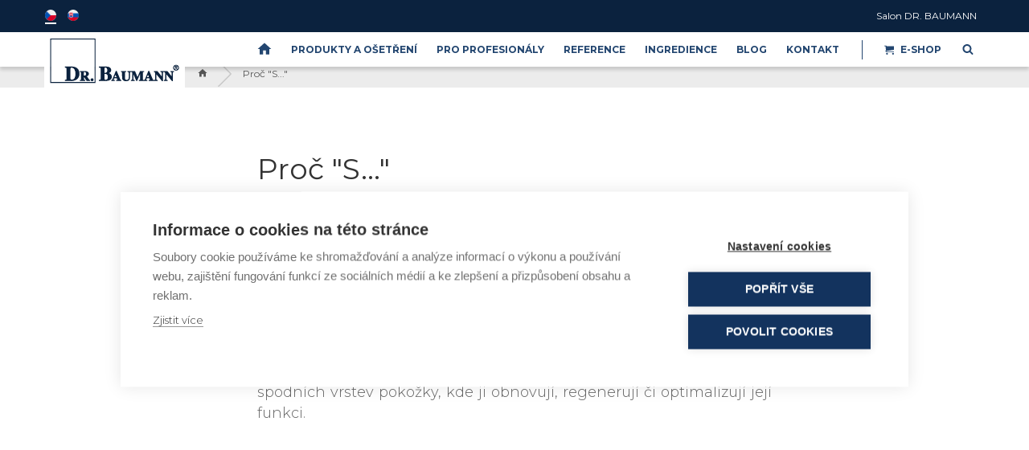

--- FILE ---
content_type: text/html; charset=UTF-8
request_url: https://dr-baumann.cz/proc-s
body_size: 18040
content:
<!DOCTYPE html>
<html lang="cs">
    <head>
        <meta http-equiv="Content-Type" content="text/html" charset="utf-8" />
        <meta http-equiv="X-UA-Compatible" content="IE=edge" />
        <title>Proč &quot;S...&quot;
 | Dr. Baumann</title>
        <meta name="viewport" content="width=device-width, initial-scale=1, maximum-scale=1" />
        <meta name="description" content="Potřeby každého z nás se liší, tedy i my k těm Vašim přistupujeme individuálně. Pracovat ve vlastním salonu dává úžasnou svobodu, ale často to také znamená, že všechny starosti s jeho vedením a péče o zákazníky zůstávají na Vás. Posloucháme Vaše individuální potřeby a pomáháme Vám s jejich naplněním. Kosmetička, která v oboru začíná, potřebuje spíše zaplnit diář, zatímco kosmetička s praxí 15 let má kapacitu plnou a bude přínosnější naše pomoc při propagaci domácí péče přímo jejím zákazníkům. Na co byste se chtěla zaměřit Vy?" />
        <meta name="keywords" content="inspiringbeauty,kosmetika,kosmetička,péče,vzdělávání,ingredience,produkty,vegan,líčení,make-up" />
        <link rel="stylesheet" type="text/css" href="https://dr-baumann.cz/css/style.css?v1222" />
        <link rel="stylesheet" href="https://fonts.googleapis.com/css?family=Montserrat:300,400,500,600,700&amp;display=swap&amp;subset=latin-ext" />
        <link href="https://dr-baumann.cz/admin_assets/node_modules/toast-master/css/jquery.toast.css" rel="stylesheet">
        <link href="https://fonts.googleapis.com/icon?family=Material+Icons" rel="stylesheet">

        <meta name="facebook-domain-verification" content="2qxwh8uq5ksfxjvwygcwvmpc76p60e" />

        <link rel="apple-touch-icon" sizes="180x180" href="https://dr-baumann.cz/img/apple-touch-icon.png">
        <link rel="icon" type="image/png" sizes="32x32" href="https://dr-baumann.cz/img/favicon-32x32.png">
        <link rel="icon" type="image/png" sizes="16x16" href="https://dr-baumann.cz/img/favicon-16x16.png">
        <link rel="manifest" href="https://dr-baumann.cz/img/site.webmanifest">

                <meta property="og:title" content="Bionomická kosmetika | Inspiring Beauty">
        
                <meta property="og:description" content="Zjistěte co OBSAHUJE bionomická kosmetika SkinIdent, DR. BAUMANN, MakeUP, BeauCaire.">
        
                                                                                    
        <meta property="og:url" content="https://dr-baumann.cz/proc-s">

        <meta name="twitter:title" content="Proč &quot;S...&quot;
">
        <meta name="twitter:description" content="Potřeby každého z nás se liší, tedy i my k těm Vašim přistupujeme individuálně. Pracovat ve vlastním salonu dává úžasnou svobodu, ale často to také znamená, že všechny starosti s jeho vedením a péče o zákazníky zůstávají na Vás. Posloucháme Vaše individuální potřeby a pomáháme Vám s jejich naplněním. Kosmetička, která v oboru začíná, potřebuje spíše zaplnit diář, zatímco kosmetička s praxí 15 let má kapacitu plnou a bude přínosnější naše pomoc při propagaci domácí péče přímo jejím zákazníkům. Na co byste se chtěla zaměřit Vy?">
        <meta name="twitter:image" content="https://dr-baumann.cz/img/logo.png">
        <meta name="twitter:card" content="summary_large_image">

        
        <!-- Google Tag Manager -->
        <script>
            (function(w,d,s,l,i){w[l]=w[l]||[];w[l].push({'gtm.start':
            new Date().getTime(),event:'gtm.js'});var f=d.getElementsByTagName(s)[0],
            j=d.createElement(s),dl=l!='dataLayer'?'&l='+l:'';j.async=true;j.src=
            'https://www.googletagmanager.com/gtm.js?id='+i+dl;f.parentNode.insertBefore(j,f);
            })(window,document,'script','dataLayer','GTM-5ZXMN9');
        </script>
        <!-- End Google Tag Manager -->

            </head>

    <body>
        <!-- Google Tag Manager (noscript) -->
        <noscript>
            <iframe src="https://www.googletagmanager.com/ns.html?id=GTM-5ZXMN9" height="0" width="0" style="display:none;visibility:hidden"></iframe>
        </noscript>
        <!-- End Google Tag Manager (noscript) -->

        <header class="nav-container">
    <div class="top-bar-holder">
        <div class="container">
            <div class="top-bar">
                <div class="languages">
    <a class="btn-language btn-language__active" href="https://dr-baumann.cz/cs">
        <img src="https://dr-baumann.cz/img/cz.jpg" />
    </a>
    <a class="btn-language " href="https://dr-baumann.cz/sk">
        <img src="https://dr-baumann.cz/img/sk.jpg" />
    </a>
</div>
                <div class="top-bar-social">
                    <a class="dr-baumann-link" target="_blank" href="http://salon-drbaumann.cz/">Salon DR. BAUMANN</a>
                </div>
            </div>
        </div>
    </div>

    <div class="container">
        <a href="/" class="nav-logo-holder">
            <img class="top-bar-logo" src="https://dr-baumann.cz/img/logo-dr-baumann.svg" />
        </a>
        <div class="hidden-desktop">
            <div class="languages">
    <a class="btn-language btn-language__active" href="https://dr-baumann.cz/cs">
        <img src="https://dr-baumann.cz/img/cz.jpg" />
    </a>
    <a class="btn-language " href="https://dr-baumann.cz/sk">
        <img src="https://dr-baumann.cz/img/sk.jpg" />
    </a>
</div>
        </div>
        <div />
        <ul class="menu">
            <li>
                <a class="btn-menu" href="/">
                    <svg class="home-icon" viewbox="0 0 16 14" fill="none" xmlns="http://www.w3.org/2000/svg">
                        <path d="M6.48828 13.0117H2.76172V7H0.511719L8 0.25L15.4883 7H13.2383V13.0117H9.51172V8.51172H6.48828V13.0117Z" fill="#234670"></path>
                    </svg>
                </a>
            </li>

            <li class="has-dropdown">
                <a class="btn-menu" href="https://dr-baumann.cz/produktove-rady">
                    PRODUKTY A OŠETŘENÍ
                </a>
                <button tyoe="button" class="dropdown-mobile-button"></button>
                <ul class="subnav">
                    <li class="subsubnav-holder">
                        <a class="has-subnav" href="https://dr-baumann.cz/produktove-rady?#bionomicka-kosmetika">Obecně o bionomické kvalitě</a>
                        <button tyoe="button" class="dropdown-mobile-button dropdown-mobile-button__subsubnav"></button>
                        <ul class="subsubnav">
                            <li><a href="https://dr-baumann.cz/proc-s">Proč &quot;S&quot;</a></li>
                            <li><a href="https://dr-baumann.cz/proc-bez">Proc &quot;BEZ&quot;</a></li>
                            <li><a href="https://dr-baumann.cz/ceramidy">Proč s ceramidy</a></li>
                            <li><a href="https://dr-baumann.cz/liposomy">Proč s liposomy</a></li>
                            <li><a href="https://dr-baumann.cz/koncentrat-prirodniho-vitaminu-e">Proč 100% koncentrát přírodního vitamínu E</a></li>
                        </ul>
                    </li>

                    <li class="subsubnav-holder">
                        <a class="has-subnav" href="https://dr-baumann.cz/produktove-rady?#produktove-rady"> Produktové řady</a>
                        <button tyoe="button" class="dropdown-mobile-button dropdown-mobile-button__subsubnav"></button>
                        <ul class="subsubnav">
                            <li><a href="https://dr-baumann.cz/produktove-rady/dr-baumann">Dr. Baumann</a></li>
                            <li><a href="https://dr-baumann.cz/produktove-rady/skinident">SkinIdent</a></li>
                            <li><a href="https://dr-baumann.cz/produktove-rady/beaucaire">BeauCaire</a></li>
                            <li><a href="https://dr-baumann.cz/produktove-rady/make-up">Make UP</a></li>
                            <li><a href="https://dr-baumann.cz/produktove-rady/spa">Bionome SPA</a></li>
                        </ul>
                    </li>
                    <li class="subsubnav-holder">
                        <a class="has-subnav" href="https://dr-baumann.cz/salonni-osetreni">Ošetření</a>
                        <button tyoe="button" class="dropdown-mobile-button dropdown-mobile-button__subsubnav"></button>
                        <ul class="subsubnav">
                            <li><a href="https://dr-baumann.cz/salonni-osetreni">Salonní</a></li>
                            <li><a href="https://dr-baumann.cz/blog/rozhovory-s-profesionaly/muj-pribeh">Domácí</a></li>
                        </ul>
                    </li>
                    <li><a href="https://dr-baumann.cz/jak-nakoupit">Jak nakoupit</a></li>
                </ul>
            </li>
            <li class="has-dropdown">
                <a class="btn-menu" href="https://dr-baumann.cz/pro-profesionaly">PRO PROFESIONÁLY</a>
                <button tyoe="button" class="dropdown-mobile-button"></button>
                <ul class="subnav subnav__aligned subnav__aligned--column">
                    <li>
                        <a href="https://dr-baumann.cz/proc-zacit-pracovat-s-kosmetikou-drbaumann">Proč začít pracovat s kosmetikou DR. BAUMANN</a>
                    </li>
                    
                    <li>
                        <a href="https://dr-baumann.cz/pece-o-kosmeticky">Jak pečujeme o kosmetičky</a>
                    </li>
                    
                    <li>
                        <a href="https://dr-baumann.cz/vzdelavani">Semináře</a>
                    </li>
                </ul>
            </li>

            <li class="has-dropdown">
                <a class="btn-menu" href="https://dr-baumann.cz/reference">Reference</a>
                <button tyoe="button" class="dropdown-mobile-button"></button>
                <ul class="subnav">
                    <li class="subsubnav-holder">
                        <a class="has-subnav" href="https://dr-baumann.cz/reference">Všechny reference</a>
                        <button tyoe="button" class="dropdown-mobile-button dropdown-mobile-button__subsubnav"></button>
                        <ul class="subsubnav">
                            <li><a href="https://dr-baumann.cz/reference/reference-kosmeticek#references">Reference spolupracujících kosmetiček</a></li>
                            <li><a href="https://dr-baumann.cz/reference/reference-k-seminarum#references">Reference k seminářům</a></li>
                            <li><a href="https://dr-baumann.cz/reference/reference-k-produktum#references">Reference k produktům</a></li>
                                                    </ul>
                    </li>
                </ul>
            </li>

            <li class="has-dropdown">
                <a class="btn-menu" href="https://dr-baumann.cz/ingredience">Ingredience</a>
                <button tyoe="button" class="dropdown-mobile-button"></button>
                <ul class="subnav">
                    <li class="subsubnav-holder">
                        <a class="has-subnav" href="https://dr-baumann.cz/ingredience">Vyhledávání ingrediencí</a>
                        <button tyoe="button" class="dropdown-mobile-button dropdown-mobile-button__subsubnav"></button>
                        <ul class="subsubnav">
                            <li><a href="https://dr-baumann.cz/ingredience?review_code=1#vysledky-vyhledavani">Velmi se doporučuje</a></li>
                            <li><a href="https://dr-baumann.cz/ingredience?review_code=2#vysledky-vyhledavani">Doporučuje se</a></li>
                            <li><a href="https://dr-baumann.cz/ingredience?review_code=3#vysledky-vyhledavani">Doporučuje se omezeně</a></li>
                            <li><a href="https://dr-baumann.cz/ingredience?review_code=4#vysledky-vyhledavani">Nedoporučuje se</a></li>
                            <li><a href="https://dr-baumann.cz/ingredience?review_code=5#vysledky-vyhledavani">Nelze posoudit</a></li>
                        </ul>
                    </li>
                </ul>
            </li>

            <li class="has-dropdown">
                <a class="btn-menu" href="https://dr-baumann.cz/blog">BLOG</a>
                <button tyoe="button" class="dropdown-mobile-button"></button>
                <ul class="subnav">
                    <li class="subsubnav-holder">
                        <a class="has-subnav" href="https://dr-baumann.cz/blog">Všechny články</a>
                        <button tyoe="button" class="dropdown-mobile-button dropdown-mobile-button__subsubnav"></button>
                        <ul class="subsubnav">
                                                        <li><a href="https://dr-baumann.cz/blog/kozni-onemocneni">Kožní onemocnění</a></li>
                                                        <li><a href="https://dr-baumann.cz/blog/pravidelna-pece-o-plet">Pravidelná péče o pleť</a></li>
                                                        <li><a href="https://dr-baumann.cz/blog/kosmeticke-ingredience">Kosmetické ingredience</a></li>
                                                        <li><a href="https://dr-baumann.cz/blog/make-up">Make-up</a></li>
                                                        <li><a href="https://dr-baumann.cz/blog/kosmeticky-salon">Kosmetický salon</a></li>
                                                        <li><a href="https://dr-baumann.cz/blog/rozhovory-s-profesionaly">Rozhovory s profesionály</a></li>
                                                        <li><a href="https://dr-baumann.cz/blog/zdrava-vyziva">Zdravá výživa</a></li>
                                                        <li><a href="https://dr-baumann.cz/blog/sportem-ke-krase-a-zdravi">Sportem ke kráse a zdraví</a></li>
                                                        <li><a href="https://dr-baumann.cz/blog/efekty-na-pleti">Efekty na pleti</a></li>
                                                        <li><a href="https://dr-baumann.cz/blog/tipy-pro-salony">Tipy pro salony</a></li>
                                                    </ul>
                    </li>
                </ul>
            </li>

            <li class="has-dropdown">
                <a class="btn-menu" href="https://dr-baumann.cz/kontakt">Kontakt</a>
                <button tyoe="button" class="dropdown-mobile-button"></button>
                <ul class="subnav">
                    <li class="subsubnav-holder">
                        <a class="has-subnav" href="https://dr-baumann.cz/kontakt">Náš tým</a>
                        <button tyoe="button" class="dropdown-mobile-button dropdown-mobile-button__subsubnav"></button>
                        <ul class="subsubnav">
                            <li><a href="https://dr-baumann.cz/kontakt#mam-zajem">Kontaktní formulář</a></li>
                            <li><a href="https://dr-baumann.cz/kontakt#dalsi-informace">Další informace</a></li>
                                                    </ul>
                    </li>
                </ul>
            </li>

            <li>
                <a href="https://eshop.dr-baumann.cz/" class="btn-menu shop-link">
                    <svg viewbox="0 0 32 32" width="12" fill="none" xmlns="http://www.w3.org/2000/svg">
                        <path d="M12 29c0 1.657-1.343 3-3 3s-3-1.343-3-3c0-1.657 1.343-3 3-3s3 1.343 3 3z" fill="#234670"></path>
                        <path d="M32 29c0 1.657-1.343 3-3 3s-3-1.343-3-3c0-1.657 1.343-3 3-3s3 1.343 3 3z" fill="#234670"></path>
                        <path d="M32 16v-12h-24c0-1.105-0.895-2-2-2h-6v2h4l1.502 12.877c-0.915 0.733-1.502 1.859-1.502 3.123 0 2.209 1.791 4 4 4h24v-2h-24c-1.105 0-2-0.895-2-2 0-0.007 0-0.014 0-0.020l26-3.98z" fill="#234670"></path>
                    </svg>

                    E-shop
                </a>
            </li>

            <li class="hidden-mobile">
                <button class="btn-menu btn-search" type="button">
                    <svg class="home-icon" viewbox="0 0 30 32" fill="none" xmlns="http://www.w3.org/2000/svg">
                        <path d="M20.571 14.857q0-3.304-2.348-5.652t-5.652-2.348-5.652 2.348-2.348 5.652 2.348 5.652 5.652 2.348 5.652-2.348 2.348-5.652zM29.714 29.714q0 0.929-0.679 1.607t-1.607 0.679q-0.964 0-1.607-0.679l-6.125-6.107q-3.196 2.214-7.125 2.214-2.554 0-4.884-0.991t-4.018-2.679-2.679-4.018-0.991-4.884 0.991-4.884 2.679-4.018 4.018-2.679 4.884-0.991 4.884 0.991 4.018 2.679 2.679 4.018 0.991 4.884q0 3.929-2.214 7.125l6.125 6.125q0.661 0.661 0.661 1.607z" fill="#234670"></path>
                    </svg>
                </button>
            </li>

            <li class="hidden-desktop">
                <a class="dr-baumann-link" target="_blank" href="http://salon-drbaumann.cz/">Salon DR. BAUMANN</a>
            </li>

            <li class="hidden-desktop">
                <div class="top-bar-social">
                    <a class="top-bar-social-link" rel="noopener noreferrer" target="_blank" href="https://www.facebook.com/DR.BAUMANNSkinIdentCZSK">
    <svg viewbox="0 0 32 32" fill="none" xmlns="http://www.w3.org/2000/svg">
        <path d="M19 6h5v-6h-5c-3.86 0-7 3.14-7 7v3h-4v6h4v16h6v-16h5l1-6h-6v-3c0-0.542 0.458-1 1-1z" class="social-link-icon-path"></path>
    </svg>
</a>
<a class="top-bar-social-link" rel="noopener noreferrer" target="_blank" href="https://www.youtube.com/channel/UCrOusY8sshRFUt9Cqmd6e2g/">
    <svg viewbox="0 0 32 32" fill="none" xmlns="http://www.w3.org/2000/svg">
        <path d="M31.681 9.6c0 0-0.313-2.206-1.275-3.175-1.219-1.275-2.581-1.281-3.206-1.356-4.475-0.325-11.194-0.325-11.194-0.325h-0.012c0 0-6.719 0-11.194 0.325-0.625 0.075-1.987 0.081-3.206 1.356-0.963 0.969-1.269 3.175-1.269 3.175s-0.319 2.588-0.319 5.181v2.425c0 2.587 0.319 5.181 0.319 5.181s0.313 2.206 1.269 3.175c1.219 1.275 2.819 1.231 3.531 1.369 2.563 0.244 10.881 0.319 10.881 0.319s6.725-0.012 11.2-0.331c0.625-0.075 1.988-0.081 3.206-1.356 0.962-0.969 1.275-3.175 1.275-3.175s0.319-2.587 0.319-5.181v-2.425c-0.006-2.588-0.325-5.181-0.325-5.181zM12.694 20.15v-8.994l8.644 4.513-8.644 4.481z" class="social-link-icon-path"></path>
    </svg>
</a>
<a class="top-bar-social-link" rel="noopener noreferrer" target="_blank" href="https://eshop.dr-baumann.cz/">
    <svg viewbox="0 0 32 32" fill="none" xmlns="http://www.w3.org/2000/svg">
        <path d="M12 29c0 1.657-1.343 3-3 3s-3-1.343-3-3c0-1.657 1.343-3 3-3s3 1.343 3 3z" class="social-link-icon-path"></path>
        <path d="M32 29c0 1.657-1.343 3-3 3s-3-1.343-3-3c0-1.657 1.343-3 3-3s3 1.343 3 3z" class="social-link-icon-path"></path>
        <path d="M32 16v-12h-24c0-1.105-0.895-2-2-2h-6v2h4l1.502 12.877c-0.915 0.733-1.502 1.859-1.502 3.123 0 2.209 1.791 4 4 4h24v-2h-24c-1.105 0-2-0.895-2-2 0-0.007 0-0.014 0-0.020l26-3.98z" class="social-link-icon-path"></path>
    </svg>
</a>
                </div>
            </li>
        </ul>
        <button class="btn-menu btn-search mobile-btn-search" type="button">
            <svg class="home-icon" viewbox="0 0 30 32" fill="none" xmlns="http://www.w3.org/2000/svg">
                <path d="M20.571 14.857q0-3.304-2.348-5.652t-5.652-2.348-5.652 2.348-2.348 5.652 2.348 5.652 5.652 2.348 5.652-2.348 2.348-5.652zM29.714 29.714q0 0.929-0.679 1.607t-1.607 0.679q-0.964 0-1.607-0.679l-6.125-6.107q-3.196 2.214-7.125 2.214-2.554 0-4.884-0.991t-4.018-2.679-2.679-4.018-0.991-4.884 0.991-4.884 2.679-4.018 4.018-2.679 4.884-0.991 4.884 0.991 4.018 2.679 2.679 4.018 0.991 4.884q0 3.929-2.214 7.125l6.125 6.125q0.661 0.661 0.661 1.607z" fill="#234670"></path>
            </svg>
        </button>
        <div class="mobile-toggle">
            <div>
                <span></span>
                <span></span>
                <span></span>
            </div>
        </div>
    </div>

    <div class="mobile-menu-backdrop"></div>

    <div id="search-overlay" class="search-overlay">
        <div class="container">
            <form id="search-form" action="https://dr-baumann.cz/search">
                <div class="search-modal-input-holder">
                    <input id="global_search" name="keyword" type="text" placeholder="Chci najít..." />
                    <input id="global-autocomplete-route" type="hidden" value="https://dr-baumann.cz/autocomplete">

                    <button class="search-modal-button">
                        <svg class="home-icon" viewbox="0 0 30 32" fill="none" xmlns="http://www.w3.org/2000/svg">
                            <path d="M20.571 14.857q0-3.304-2.348-5.652t-5.652-2.348-5.652 2.348-2.348 5.652 2.348 5.652 5.652 2.348 5.652-2.348 2.348-5.652zM29.714 29.714q0 0.929-0.679 1.607t-1.607 0.679q-0.964 0-1.607-0.679l-6.125-6.107q-3.196 2.214-7.125 2.214-2.554 0-4.884-0.991t-4.018-2.679-2.679-4.018-0.991-4.884 0.991-4.884 2.679-4.018 4.018-2.679 4.884-0.991 4.884 0.991 4.018 2.679 2.679 4.018 0.991 4.884q0 3.929-2.214 7.125l6.125 6.125q0.661 0.661 0.661 1.607z" fill="#fff"></path>
                        </svg>
                    </button>
                </div>
            </form>

            <span class="search-links-label">Nejčastěji hledané:</span>
            <div class="search-links">
                <a href="https://dr-baumann.cz/vzdelavani">Semináře</a>
                <a href="https://dr-baumann.cz/produktove-rady/dr-baumann">DR.BAUMANN</a>
                <a href="https://dr-baumann.cz/produktove-rady/skinident">SkinIdent</a>
                <a href="https://dr-baumann.cz/produktove-rady">Produktové řady</a>
                <a href="https://dr-baumann.cz/blog">Blog</a>
                <a href="https://dr-baumann.cz/ingredience">Kosmetické ingredience</a>
                <a href="https://dr-baumann.cz/reference">Reference</a>
            </div>
        </div>
        <button type="button" class="search-modal-close">
            Zavřít
        </button>
    </div>
</header>

        <main>
    <div class="page-breadcrumbs">
        <div class="container breadcrumbs-container">
            <a class="page-breadcrumbs-link" href="/">
                <svg class="page-breadcrumbs-home-icon" viewbox="0 0 16 14" fill="currentColor" xmlns="http://www.w3.org/2000/svg">
                    <path d="M6.48828 13.0117H2.76172V7H0.511719L8 0.25L15.4883 7H13.2383V13.0117H9.51172V8.51172H6.48828V13.0117Z"></path>
                </svg>
            </a>
            <span class="page-breadcrumbs-link">Proč &quot;S...&quot;</span></div>
    </div>

    <section class="blog-post article">
        <div class="blog-post-container">
            <h1>Proč &quot;S...&quot;</h1>
            <div class="blog-post-content">
                <h4 class="mb8">Péče DR. BAUMANN s účinnými vícevrstvými liposomy</h4>
                <p><p>o&scaron;etřuje pleť l&aacute;tkami, kter&eacute; se v n&iacute; přirozeně vyskytuj&iacute;, a proto jsou velmi dobře sn&aacute;&scaron;en&eacute;. Zjednodu&scaron;eně řečeno, pečuje o pleť &bdquo;plet&iacute;&ldquo;. Jsou to geni&aacute;ln&iacute; multifunkčn&iacute; &uacute;činn&eacute; l&aacute;tky, a proto jsou v na&scaron;&iacute; kosmetice pro svou efektivitu považov&aacute;ny za nepostradateln&eacute;. Samy o sobě pleť nejen zvlhčuj&iacute;, ale maj&iacute; i transportn&iacute; funkci. V&aacute;žou na sebe jin&eacute; &uacute;činn&eacute; l&aacute;tky jako vitaminy A, E, provitamin B5 a dal&scaron;&iacute; a dopravuj&iacute; je do spodn&iacute;ch vrstev pokožky, kde ji obnovuj&iacute;, regeneruj&iacute; či optimalizuj&iacute; jej&iacute; funkci.</p></p>
                <iframe width="100%" height="515" src="https://www.youtube.com/embed/XgQwrH1Nm1U?rel=0" frameborder="0" allow="autoplay; encrypted-media" allowfullscreen=""></iframe>
                <h4 class="mb8">Mezi ušlechtilé rostlinné oleje,</h4>
                <p><p>kter&eacute; jsou bohatě zastoupeny v produktech DR. BAUMANN, patř&iacute; zejm&eacute;na pupalkov&yacute; olej, jojobov&yacute; olej, makadamov&yacute; olej nebo bambuck&eacute; m&aacute;slo. Zejm&eacute;na prvn&iacute; jmenovan&yacute; &ndash; pupalkov&yacute; olej &ndash; je značně cenn&yacute;, ale pro svou citlivost na kysl&iacute;k je velmi obt&iacute;žně zpracovateln&yacute;. M&aacute; jedinečnou skladbu nenasycen&yacute;ch mastn&yacute;ch kyselin, kter&eacute; působ&iacute; proti such&eacute;, drsn&eacute; a &scaron;upinat&eacute; pokožce. Jojoba obohacuje kožn&iacute; film, vyhlazuje a čin&iacute; pokožku sametovou a makadamov&yacute; olej je cenn&yacute; zejm&eacute;na pro regeneraci pleti a obnovu jej&iacute; ochrann&eacute; bari&eacute;ry, což potřebuj&iacute;&nbsp;např&iacute;klad muži, kteř&iacute; se pravidelně hol&iacute;.</p></p>
                <h4 class="mb8">Vitaminy A, E, C, provitamin B5, ceramidy a další obsažené cenné složky</h4>
                <p><p>navrac&iacute; pokožce rovnov&aacute;hu, zaji&scaron;ťuj&iacute; regeneraci a ochranu před než&aacute;douc&iacute;mi vlivy, obnovuj&iacute; ochrannou bari&eacute;ru pokožky, př&iacute;padně pom&aacute;haj&iacute; při ře&scaron;en&iacute; jin&yacute;ch specifick&yacute;ch kožn&iacute;ch pot&iacute;ž&iacute;. V produktech jsou obsaženy vět&scaron;inou v kombinaci a jejich synergie maximalizuje pěstic&iacute; efekt na pokožce.</p></p>
                <h4 class="mb8">Použití snášenlivých látek v kosmetice DR. BAUMANN</h4>
                <p><p>je naprostou samozřejmost&iacute;, protože i jedin&aacute; nesn&aacute;&scaron;enliv&aacute; l&aacute;tka obsažen&aacute; v produktu může způsobit alergickou reakci. Někter&eacute; zvl&aacute;&scaron;tn&iacute; produkty obsahuj&iacute; &eacute;terick&eacute; oleje, kter&eacute; jsou na v&yacute;robc&iacute;ch patřičně uvedeny a jsou doporučov&aacute;ny pouze v př&iacute;padě specifick&yacute;ch kožn&iacute;ch probl&eacute;mů nebo na omezenou dobu. Vždy je zde ale kladen důraz na vyv&aacute;žen&yacute; poměr koncentrace a rizika podr&aacute;žděn&iacute;.</p></p>
                <h4 class="mb8">Cenným rostlinným látkám</h4>
                <p><p>d&aacute;v&aacute; kosmetika DR. BAUMANN přednost i proto, že někter&eacute; l&aacute;tky mohou b&yacute;t mnohem čist&scaron;&iacute; z hlediska absence &scaron;kodlivin z prostřed&iacute;, kter&eacute; jsou v živoči&scaron;n&yacute;ch l&aacute;tk&aacute;ch přirozeně obsaženy.</p></p>
                <h4 class="mb8">Trvanlivost produktů minimálně 30 měsíců</h4>
                <p><p>je v&yacute;sledkem dlouholet&eacute;ho v&yacute;zkumu chemika z oboru kosmetiky Dr. Thomase Baumanna a garantov&aacute;na jeho unik&aacute;tn&iacute;m v&yacute;robn&iacute;m know-how. Produkty neobsahuj&iacute; ž&aacute;dn&eacute; chemick&eacute; konzervačn&iacute; l&aacute;tky, kter&eacute; jsou považov&aacute;ny za jedny z nejčastěj&scaron;&iacute;ch př&iacute;čin vzniku alergi&iacute;.</p></p>
                <h4 class="mb8">Všechny produkty se vyznačují přirozenou vůní</h4>
                <p><p>obsažen&yacute;ch l&aacute;tek bez použit&iacute; jak&yacute;chkoli dal&scaron;&iacute;ch parfemačn&iacute;ch či vonn&yacute;ch esenc&iacute; s v&yacute;jimkou v&yacute;&scaron;e zm&iacute;něn&yacute;ch &eacute;terick&yacute;ch olejů.</p></p>
            </div>
            <div class="blog-post-fb-share">
                <iframe src="https://www.facebook.com/plugins/share_button.php?href=https://dr-baumann.cz/proc-s&layout=button_count&size=large&mobile_iframe=true&width=98&height=28&appId" width="98" height="28" style="border:none;overflow:hidden" scrolling="no" frameborder="0" allowTransparency="true"></iframe>
            </div><a class="blog-post-back" href="/">Zpět na úvod</a>
        </div>


    </section>
    <section class="blog-post-subscription">
        <div class="blog-post-subscription-container">
            <div id="mc_embed_signup">
                <form class="validate" id="mc-embedded-subscribe-form" action="https://inspiringbeauty.us12.list-manage.com/subscribe/post?u=c7f1413933567b97514d9412d&amp;id=34749aec77" method="post" name="mc-embedded-subscribe-form" rel="noopener noreferrer" target="_blank" novalidate="novalidate">
                    <div id="mc_embed_signup_scroll">
                        <h3>Získávejte ty nejlepší novinky na e-mail</h3>
                        <div class="mc-field-group">
                            <label for="mce-EMAIL">Váš e-mail</label>
                            <input class="required email" id="mce-EMAIL" type="email" value="" name="EMAIL" aria-required="true" />
                            <div class="clear" id="mce-responses"></div>
                            <div class="response" id="mce-error-response" style="display:none"></div>
                            <div class="response" id="mce-success-response" style="display:none"></div>
                        </div>
                        <div style="position: absolute; left: -5000px;" aria-hidden="true">
                            <input type="text" name="b_c7f1413933567b97514d9412d_34749aec77" tabindex="-1" value="" />
                        </div>
                        <div class="clear">
                            <input class="btn btn-primary" id="mc-embedded-subscribe" type="submit" value="Odebírat novinky" name="subscribe" />
                        </div>
                    </div>
                </form>
                <script type="text/javascript" src="//s3.amazonaws.com/downloads.mailchimp.com/js/mc-validate.js"></script>
                <script type="text/javascript">
                    (function($) {
                        window.fnames = new Array();
                        window.ftypes = new Array();
                        fnames[0] = 'EMAIL';
                        ftypes[0] = 'email';
                        fnames[1] = 'FNAME';
                        ftypes[1] = 'text';
                        fnames[2] = 'LNAME';
                        ftypes[2] = 'text';
                        fnames[3] = 'ADDRESS';
                        ftypes[3] = 'address';
                        fnames[4] = 'PHONE';
                        ftypes[4] = 'phone';
                    }(jQuery));
                    var $mcj = jQuery.noConflict(true);
                </script>
            </div>
        </div>
    </section>
</main>


        <footer class="footer">
    <div class="container">
        <div class="footer-row">
            <div class="footer-logo">
                <svg xmlns="http://www.w3.org/2000/svg" width="154" height="59" viewBox="0 0 154 59" fill="none">
                    <g clip-path="url(#clip0_398_41)">
                        <path fill-rule="evenodd" clip-rule="evenodd" d="M112.444 48.6043C112.444 48.2228 112.444 47.9165 112.444 47.5922C112.647 47.4962 112.853 47.5341 113.046 47.5006C113.242 47.4665 113.437 47.4297 113.647 47.3915C113.659 47.2947 113.688 47.2208 113.673 47.1569C113.545 46.6006 113.34 46.0731 113.088 45.5776C112.65 45.499 110.598 45.4898 110.027 45.5642C109.803 46.0254 109.616 46.5196 109.478 47.0326C109.422 47.2442 109.484 47.3582 109.681 47.4106C109.857 47.4575 110.039 47.484 110.22 47.511C110.363 47.5322 110.507 47.5401 110.675 47.5562C110.754 47.8925 110.725 48.2146 110.695 48.5678C110.558 48.5841 110.436 48.6111 110.314 48.6114C107.382 48.6139 104.45 48.6136 101.518 48.6122C101.393 48.6122 101.268 48.5961 101.11 48.5852C101.052 48.2446 101.064 47.9244 101.102 47.5772C101.406 47.5287 101.693 47.4916 101.976 47.4351C102.338 47.3629 102.441 47.244 102.477 46.8875C102.486 46.7964 102.484 46.7037 102.484 46.6118C102.484 44.7908 102.485 42.9698 102.484 41.149C102.484 41.0416 102.473 40.9344 102.467 40.8218C102.275 40.831 102.269 40.9824 102.224 41.0912C101.61 42.5667 100.999 44.0432 100.387 45.5195C100.029 46.3849 99.6707 47.2508 99.3115 48.1159C99.2487 48.2672 99.18 48.4159 99.1083 48.579C98.811 48.6346 98.5224 48.6207 98.1931 48.5885C97.1016 46.0778 96.0566 43.5349 94.9719 41.0293C94.8281 41.0252 94.8194 41.098 94.8192 41.1714C94.8167 41.6495 94.8151 42.1279 94.8148 42.606C94.8145 43.783 94.8126 44.9601 94.8167 46.1372C94.8175 46.3573 94.8363 46.5777 94.8569 46.797C94.8906 47.157 95.1015 47.3596 95.446 47.427C95.6436 47.4654 95.8433 47.4908 96.0422 47.5202C96.1476 47.5358 96.2536 47.5478 96.3813 47.5639C96.434 47.8944 96.415 48.2029 96.3951 48.5394C96.3144 48.5626 96.2318 48.6076 96.149 48.6076C94.848 48.6117 93.547 48.61 92.246 48.6076C92.1949 48.6076 92.1433 48.583 92.055 48.5607C92.0025 48.2416 92.0006 47.9222 92.0609 47.575C92.3395 47.529 92.6082 47.4927 92.8731 47.4384C93.3206 47.347 93.4176 47.2319 93.4483 46.7738C93.4581 46.6273 93.4543 46.4795 93.4543 46.3325C93.4546 44.0334 93.4549 41.7343 93.4535 39.4352C93.4535 39.2517 93.4511 39.067 93.4337 38.8846C93.4122 38.6607 93.2869 38.508 93.0658 38.457C92.5435 38.3367 92.0229 38.2868 91.489 38.4188C91.1512 38.5025 90.9885 38.7038 90.9548 39.0289C90.936 39.211 90.9379 39.396 90.9377 39.5798C90.9363 41.143 90.9336 42.7066 90.9382 44.2699C90.9401 44.9173 90.8627 45.5509 90.7078 46.18C90.4103 47.3899 89.6657 48.1819 88.5082 48.588C87.086 49.087 85.6671 49.0396 84.2613 48.5099C83.7564 48.3199 83.3227 48.0171 82.9369 47.641C82.4326 47.1496 82.1152 46.5608 82.0367 45.8577C81.9878 45.4202 81.9492 44.9792 81.9465 44.5396C81.9361 42.8473 81.9427 41.1553 81.9413 39.4633C81.941 39.2795 81.9416 39.0943 81.9201 38.9124C81.8889 38.649 81.7487 38.473 81.4729 38.4283C81.2389 38.3901 81.0055 38.3473 80.7354 38.3004C80.5876 37.9838 80.6371 37.6491 80.6805 37.3186C81.1194 37.2384 86.0807 37.2256 86.6263 37.2973C86.7293 37.6892 86.7312 37.7623 86.6467 38.3042C86.5377 38.3179 86.4171 38.3337 86.2967 38.3481C86.0788 38.374 85.8603 38.3929 85.6435 38.4267C85.3688 38.4695 85.2337 38.6517 85.2044 38.917C85.1881 39.0629 85.1829 39.2105 85.1829 39.3575C85.1818 41.215 85.1816 43.0729 85.1837 44.9304C85.1843 45.3354 85.2071 45.7382 85.3163 46.1329C85.547 46.9652 86.0864 47.4005 86.945 47.425C87.2743 47.4346 87.6001 47.422 87.9254 47.335C88.621 47.1496 89.0767 46.7195 89.3098 46.0437C89.4546 45.6231 89.5231 45.1887 89.5253 44.7439C89.528 44.0634 89.5293 43.383 89.5299 42.7025C89.5307 41.6724 89.531 40.6426 89.5288 39.6125C89.5285 39.429 89.5299 39.2432 89.5049 39.0621C89.4603 38.7414 89.284 38.5194 88.9595 38.4469C88.7636 38.403 88.5634 38.3787 88.3648 38.349C88.2591 38.3331 88.1528 38.325 88.0216 38.3105C88.0088 38.1848 87.9895 38.0787 87.989 37.9726C87.9873 37.7558 87.9955 37.5387 87.999 37.3685C88.0534 37.3118 88.0642 37.2951 88.0794 37.2861C88.0944 37.2771 88.114 37.2719 88.1313 37.2717C90.8428 37.2654 93.5546 37.2591 96.2661 37.2545C96.3748 37.2545 96.484 37.2673 96.6212 37.276C96.7022 37.4563 96.7872 37.6371 96.8652 37.821C97.6687 39.7148 98.47 41.6094 99.2762 43.5021C99.3452 43.6644 99.3645 43.8643 99.5887 43.974C100.093 42.8697 100.542 41.7485 101.017 40.6393C101.494 39.5266 101.964 38.4111 102.445 37.2788C102.844 37.2324 103.227 37.2589 103.608 37.2545C103.975 37.2501 104.342 37.2537 104.708 37.2537C105.093 37.2537 105.478 37.2499 105.863 37.2548C106.224 37.2594 106.588 37.2316 106.967 37.281C107.028 37.638 107.027 37.9581 106.97 38.3026C106.699 38.3397 106.446 38.3609 106.199 38.4109C105.825 38.4864 105.703 38.6247 105.662 39.0002C105.644 39.1641 105.646 39.3308 105.645 39.496C105.644 41.8137 105.644 44.131 105.646 46.4487C105.646 46.6139 105.649 46.78 105.664 46.9445C105.685 47.1668 105.805 47.3389 106.021 47.3849C106.341 47.4534 106.669 47.5142 106.995 47.5235C107.391 47.5347 107.701 47.3337 107.888 46.981C108.042 46.6895 108.181 46.3887 108.305 46.0829C109.452 43.2578 110.594 40.4304 111.738 37.6044C111.813 37.4198 111.896 37.2384 111.976 37.0532C112.295 37.0532 112.584 37.0532 112.891 37.0532C112.971 37.2289 113.051 37.3928 113.122 37.5602C114.268 40.2662 115.412 42.9733 116.559 45.6788C116.717 46.0505 116.884 46.4187 117.06 46.7828C117.139 46.9475 117.237 47.1049 117.345 47.2521C117.457 47.4051 117.614 47.5036 117.809 47.515C118.267 47.5412 118.724 47.551 119.173 47.4283C119.543 47.3274 119.648 47.2074 119.675 46.8125C119.684 46.666 119.681 46.5185 119.681 46.3712C119.681 44.1826 119.673 41.9937 119.689 39.805C119.692 39.4115 119.613 39.0959 119.318 38.821C119.061 38.5808 118.833 38.3157 118.443 38.3203C118.427 38.3206 118.411 38.3045 118.367 38.2805C118.361 38.1346 118.347 37.9718 118.347 37.8089C118.348 37.6472 118.362 37.4855 118.369 37.3325C118.814 37.2305 120.87 37.2021 122.211 37.276C122.311 37.3898 122.434 37.522 122.548 37.6622C123.927 39.358 125.303 41.0558 126.683 42.7497C126.805 42.8991 126.897 43.0873 127.131 43.188C127.152 43.0554 127.181 42.9518 127.181 42.8481C127.184 41.7447 127.185 40.6409 127.181 39.5375C127.18 39.3728 127.161 39.2072 127.141 39.043C127.103 38.7354 126.921 38.542 126.632 38.4586C126.457 38.4081 126.275 38.3836 126.095 38.3517C125.989 38.3331 125.882 38.323 125.756 38.3064C125.688 37.9671 125.709 37.6459 125.733 37.3557C125.78 37.3104 125.792 37.2943 125.807 37.2859C125.823 37.2774 125.842 37.2736 125.86 37.2722C125.951 37.2654 126.042 37.2548 126.133 37.2548C128.607 37.2539 131.08 37.254 133.59 37.254C133.735 37.4277 133.889 37.6077 134.038 37.7912C135.381 39.4445 136.723 41.0991 138.068 42.751C138.19 42.9013 138.287 43.0838 138.463 43.1705C138.594 43.105 138.567 43.0017 138.567 42.9179C138.569 41.7591 138.575 40.6003 138.565 39.4418C138.558 38.6899 138.358 38.4782 137.606 38.3637C137.533 38.3525 137.459 38.3533 137.387 38.344C137.317 38.3348 137.247 38.3195 137.151 38.302C137.137 38.1869 137.114 38.0814 137.113 37.9756C137.111 37.7582 137.121 37.5409 137.125 37.3584C137.178 37.3137 137.191 37.2998 137.206 37.2905C137.221 37.2815 137.239 37.2717 137.256 37.2717C138.41 37.2651 139.564 37.2591 140.718 37.2548C140.845 37.2545 140.972 37.2662 141.121 37.273C141.259 37.5935 141.186 37.9183 141.174 38.2783C140.998 38.3146 140.824 38.3484 140.651 38.386C140.08 38.5101 139.983 38.626 139.973 39.1988C139.969 39.4194 139.972 39.6403 139.972 39.8609C139.972 42.6567 139.972 45.4524 139.971 48.2481C139.971 48.4472 139.963 48.6466 139.959 48.8689C139.643 48.9545 139.353 48.91 139.031 48.9133C138.911 48.775 138.776 48.6278 138.65 48.4734C136.761 46.1746 134.874 43.8747 132.985 41.5761C132.862 41.4261 132.759 41.2524 132.592 41.1583C132.46 41.2314 132.488 41.3337 132.488 41.4179C132.486 43.0734 132.482 44.7286 132.489 46.384C132.493 47.1673 132.656 47.3503 133.414 47.4886C133.575 47.5178 133.738 47.5347 133.917 47.5598C134.031 47.9048 134.02 48.2394 133.93 48.5727C133.38 48.6441 130.165 48.6335 129.721 48.556C129.661 48.2421 129.666 47.922 129.723 47.5775C129.97 47.5333 130.202 47.4973 130.431 47.4496C130.958 47.3397 131.058 47.217 131.08 46.6674C131.085 46.5389 131.084 46.41 131.084 46.2812C131.084 44.1291 131.071 41.9773 131.094 39.8255C131.099 39.3995 130.949 39.1039 130.686 38.7984C130.365 38.427 129.99 38.2988 129.519 38.344C128.756 38.4174 128.604 38.5701 128.603 39.3349C128.602 42.2959 128.604 45.2571 128.6 48.2184C128.6 48.4344 128.646 48.66 128.523 48.8781C128.24 48.9635 127.95 48.8997 127.633 48.9196C126.56 47.6127 125.489 46.3088 124.418 45.0049C123.36 43.7168 122.305 42.4257 121.252 41.1499C121.047 41.2448 121.099 41.391 121.099 41.5074C121.094 42.6845 121.095 43.8616 121.095 45.039C121.095 45.4251 121.091 45.8116 121.098 46.1978C121.101 46.3993 121.122 46.6011 121.142 46.8019C121.177 47.1365 121.374 47.3353 121.69 47.4119C121.903 47.4635 122.122 47.4891 122.338 47.5279C122.407 47.5401 122.475 47.5584 122.564 47.5786C122.619 47.9007 122.599 48.2091 122.579 48.5083C122.461 48.655 122.305 48.616 122.164 48.6163C121.083 48.6199 120.002 48.619 118.921 48.6182C116.979 48.6169 115.037 48.6149 113.095 48.6128C112.897 48.613 112.698 48.6079 112.444 48.6043ZM111.58 41.862C111.51 41.8794 111.454 41.8789 111.446 41.898C111.172 42.5751 110.901 43.2534 110.636 43.9341C110.613 43.9947 110.633 44.0724 110.633 44.1387C111.108 44.2169 111.995 44.2161 112.446 44.1384C112.449 44.088 112.47 44.0277 112.452 43.9835C112.163 43.2736 111.87 42.5653 111.58 41.862Z" fill="white"/>
                        <path fill-rule="evenodd" clip-rule="evenodd" d="M51.5425 50.9613C51.4262 50.9935 51.3752 51.0199 51.3244 51.0199C34.2819 51.0227 17.2391 51.0238 0.19661 51.0235C0.126235 51.0235 0.0561327 51.0044 -0.0430448 50.9899C-0.0579893 50.8773 -0.0797271 50.7728 -0.0840746 50.6678C-0.0908676 50.5026 -0.0865208 50.3368 -0.0865208 50.1712C-0.0865208 33.7459 -0.0865208 17.3207 -0.0865208 0.895384C-0.0865208 0.639839 -0.0865208 0.384566 -0.0865208 0.10502C0.042274 0.0684748 0.140636 0.0245654 0.241987 0.0155654C0.405834 0.000838127 0.571311 0.00765649 0.736244 0.00765649C17.394 0.00738376 34.0517 0.00738376 50.7097 0.00956558C50.9624 0.00956558 51.2225 -0.0373433 51.4923 0.0821112C51.5078 0.178111 51.5341 0.282838 51.5396 0.388656C51.548 0.553656 51.5425 0.719475 51.5425 0.88502C51.5425 17.3288 51.5425 33.7724 51.5425 50.2162C51.5425 50.454 51.5425 50.6918 51.5425 50.9613ZM50.372 49.7387C50.3744 49.4779 50.3785 49.2404 50.3785 49.0031C50.3788 33.3502 50.3788 17.697 50.3785 2.04411C50.3785 1.89684 50.3828 1.74957 50.3758 1.60257C50.3709 1.49729 50.3508 1.39257 50.3364 1.2802C50.0769 1.20738 49.8389 1.23466 49.6046 1.23466C33.6797 1.23329 17.7548 1.23357 1.82991 1.23357C1.70139 1.23357 1.57314 1.22975 1.44489 1.23602C1.34028 1.2412 1.23621 1.25866 1.11692 1.27257C1.0528 1.55538 1.07834 1.81229 1.07834 2.06538C1.07698 17.7 1.07698 33.3344 1.07698 48.969C1.07698 49.1346 1.071 49.3004 1.08106 49.4654C1.0873 49.5682 1.11828 49.6699 1.14002 49.7815C1.26066 49.7954 1.34951 49.8148 1.43891 49.8148C17.6752 49.8139 33.9118 49.8118 50.1481 49.8077C50.1994 49.8079 50.2505 49.7774 50.372 49.7387Z" fill="white"/>
                        <path fill-rule="evenodd" clip-rule="evenodd" d="M66.8345 39.6397C66.9839 39.7234 67.0845 39.7922 67.1945 39.8394C67.8037 40.1009 68.3792 40.4173 68.8781 40.8615C69.5267 41.4389 69.9786 42.1363 70.1563 42.9962C70.4495 44.4141 70.103 45.6542 69.1042 46.7012C68.5632 47.2684 67.9007 47.6549 67.179 47.9437C66.1655 48.3493 65.1039 48.5293 64.0217 48.5974C63.6565 48.6204 63.2894 48.6176 62.9231 48.6182C60.6526 48.6198 58.3819 48.619 56.1111 48.619C55.9117 48.619 55.712 48.619 55.4929 48.619C55.3829 48.1941 55.4155 47.8027 55.4614 47.3865C55.5986 47.3601 55.7206 47.3328 55.8437 47.3137C56.1328 47.2687 56.4255 47.2414 56.7113 47.1817C57.1532 47.0895 57.4251 46.8264 57.4556 46.3537C57.4683 46.1522 57.4882 45.9506 57.4882 45.7491C57.4901 42.1466 57.4906 38.5442 57.4874 34.9417C57.4871 34.7039 57.4621 34.465 57.4314 34.2291C57.3776 33.8132 57.1214 33.5685 56.7249 33.4889C56.4211 33.4281 56.1095 33.4074 55.8011 33.3697C55.7106 33.3588 55.6196 33.352 55.4989 33.3403C55.475 33.2421 55.4326 33.1414 55.4294 33.0392C55.4199 32.7463 55.4258 32.4531 55.4258 32.1918C55.5677 32.0282 55.7236 32.0691 55.8641 32.0688C56.8714 32.065 57.8786 32.0655 58.8856 32.0669C60.4605 32.0688 62.0354 32.0691 63.6103 32.0773C64.4559 32.0819 65.2887 32.2033 66.1068 32.4127C66.6946 32.5633 67.2543 32.7864 67.7738 33.106C69.3441 34.072 69.7115 35.761 69.3283 37.1718C69.1604 37.7912 68.8246 38.3186 68.3268 38.7198C68.0151 38.971 67.6641 39.1744 67.3247 39.3899C67.1875 39.4766 67.0345 39.5388 66.8345 39.6397ZM62.0416 40.6109C61.9023 40.7754 61.9376 40.9474 61.937 41.1086C61.9343 42.7256 61.933 44.3426 61.9387 45.9596C61.9395 46.1786 61.9642 46.4006 62.0061 46.6155C62.0561 46.8705 62.2226 47.035 62.4783 47.0964C63.0902 47.2431 63.6807 47.1566 64.2442 46.9005C64.777 46.6584 65.0844 46.2114 65.2803 45.6738C65.4205 45.2895 65.4639 44.8878 65.5017 44.4861C65.5642 43.8212 65.5072 43.1631 65.3262 42.5211C65.0719 41.6175 64.4863 41.0361 63.5864 40.7762C63.4989 40.7508 63.4106 40.7227 63.3204 40.7099C62.8905 40.6483 62.4628 40.5362 62.0416 40.6109ZM61.9821 39.1147C62.5541 39.1897 63.0712 39.0806 63.5796 38.9249C64.2578 38.7174 64.6469 38.2461 64.78 37.5528C64.9061 36.8972 64.9208 36.2347 64.8556 35.5747C64.8232 35.2488 64.7461 34.9194 64.6349 34.6112C64.4113 33.9902 63.9518 33.6179 63.3008 33.5173C63.0497 33.4785 62.7875 33.4774 62.5343 33.4995C62.1498 33.5328 62.0215 33.6703 61.9656 34.0477C61.9471 34.1745 61.9373 34.3038 61.9373 34.4323C61.9354 35.8485 61.9343 37.2651 61.9376 38.6814C61.9381 38.8229 61.9664 38.9644 61.9821 39.1147Z" fill="white"/>
                        <path fill-rule="evenodd" clip-rule="evenodd" d="M74.805 37.0337C75.02 37.0337 75.1841 37.0318 75.3477 37.0342C75.4566 37.0358 75.5656 37.0435 75.7042 37.05C75.7881 37.2281 75.8786 37.4043 75.9558 37.5862C77.1315 40.3574 78.3048 43.1294 79.4813 45.9C79.6104 46.2038 79.7443 46.5066 79.8935 46.8008C80.2106 47.4262 80.2954 47.4788 80.9997 47.5508C81.0986 47.8833 81.0709 48.2196 81.0241 48.5501C80.4981 48.6398 75.7381 48.6352 75.2675 48.5433C75.2373 48.2305 75.2251 47.9103 75.2816 47.5724C75.6873 47.4742 76.1049 47.5402 76.4546 47.3695C76.5508 47.1734 76.4704 47.0125 76.4215 46.8638C76.2731 46.4138 76.1367 45.9562 75.8906 45.5621C75.339 45.4923 73.2807 45.4997 72.8348 45.5738C72.6033 46.0958 72.39 46.6375 72.2609 47.1761C72.3897 47.4666 72.6375 47.4434 72.8435 47.4854C73.0544 47.5285 73.2731 47.535 73.5108 47.5598C73.5807 47.9032 73.5432 48.2242 73.5337 48.5749C72.8641 48.6535 72.2267 48.6025 71.592 48.6118C70.9703 48.6208 70.3486 48.6137 69.7163 48.6137C69.5685 48.2744 69.6473 47.9507 69.6511 47.5975C69.7646 47.5691 69.8649 47.5378 69.9676 47.5195C70.3401 47.4535 70.5999 47.2386 70.7602 46.9042C70.9029 46.6067 71.0385 46.305 71.1626 45.9993C72.3011 43.1929 73.4364 40.3852 74.5733 37.5783C74.6409 37.4089 74.7159 37.2423 74.805 37.0337ZM75.2594 44.139C75.2208 43.7815 74.9787 43.1324 74.4583 42.0036C74.4317 41.9458 74.3784 41.8999 74.3295 41.8383C74.1469 42.138 73.5812 43.4989 73.4598 43.9315C73.4415 43.9961 73.457 44.0703 73.457 44.1363C73.9277 44.2178 74.817 44.2173 75.2594 44.139Z" fill="white"/>
                        <path fill-rule="evenodd" clip-rule="evenodd" d="M146.916 33.43C146.972 34.9829 145.773 36.7652 143.562 36.7538C141.33 36.7423 140.199 34.9592 140.208 33.412C140.217 31.8209 141.421 30.1006 143.607 30.1183C145.784 30.1358 146.972 31.8878 146.916 33.43ZM142.723 31.3756C143.069 31.4421 143.381 31.3955 143.688 31.4159C143.906 31.4304 144.126 31.4438 144.34 31.4866C144.794 31.5774 145.101 31.8515 145.201 32.3086C145.308 32.8017 145.24 33.2612 144.828 33.6128C144.734 33.6932 144.638 33.7715 144.523 33.8672C144.644 34.0581 144.745 34.2316 144.86 34.3947C144.981 34.5668 145.059 34.7789 145.242 34.8987C145.923 34.3227 146.044 32.8134 145.269 31.9077C145.038 31.6371 144.757 31.4388 144.433 31.2992C144.069 31.1424 143.687 31.1285 143.3 31.1571C143.101 31.1716 142.905 31.1939 142.723 31.3756ZM142.058 35.1297C142.155 34.6573 142.188 33.1396 142.137 32.0536C142.133 31.969 142.107 31.8856 142.08 31.7476C141.54 32.1744 141.37 32.7226 141.339 33.3084C141.305 33.9845 141.493 34.5992 142.058 35.1297ZM142.774 35.4962C143.301 35.7959 143.842 35.7869 144.408 35.5745C144.2 35.2341 144.003 34.9098 143.804 34.5872C143.689 34.4012 143.579 34.2108 143.447 34.0374C143.408 33.9858 143.302 33.985 143.174 33.9441C143.174 34.4688 143.174 34.9398 143.174 35.4174C143.015 35.4488 142.895 35.4725 142.774 35.4962ZM143.193 32.4291C143.189 32.6266 143.123 32.7899 143.287 32.9489C143.466 32.9489 143.665 32.9601 143.863 32.9457C144.05 32.932 144.15 32.8306 144.162 32.6836C144.173 32.5407 144.07 32.4204 143.892 32.3969C143.677 32.3686 143.46 32.3549 143.193 32.4291Z" fill="white"/>
                        <path fill-rule="evenodd" clip-rule="evenodd" d="M16.5953 33.2612C16.5953 32.9127 16.5874 32.6386 16.598 32.365C16.6051 32.185 16.6961 32.098 16.8686 32.077C16.9591 32.0658 17.0515 32.0669 17.1428 32.0669C19.6709 32.0688 22.1992 32.0626 24.7273 32.0778C25.9438 32.0852 27.1355 32.2824 28.2781 32.7122C31.2249 33.8206 32.8243 35.9836 33.2098 39.0921C33.3566 40.2752 33.2623 41.4425 32.9789 42.5934C32.3645 45.0875 30.8573 46.8245 28.5053 47.8202C27.3641 48.3032 26.1623 48.5407 24.9284 48.6005C24.3252 48.6297 23.7198 48.6179 23.1152 48.6185C21.155 48.6201 19.1948 48.6141 17.2344 48.6217C16.5852 48.6242 16.5839 48.5388 16.588 47.9707C16.5915 47.4678 16.541 47.2897 17.233 47.3124C17.4134 47.3181 17.5998 47.2906 17.7759 47.2475C18.1954 47.1449 18.4278 46.858 18.4895 46.4358C18.5131 46.273 18.5131 46.1058 18.5131 45.9408C18.5142 42.208 18.5142 38.4752 18.5131 34.7424C18.5131 34.5771 18.5112 34.4105 18.49 34.2471C18.4316 33.7936 18.218 33.5596 17.7708 33.4679C17.5384 33.4205 17.2999 33.4044 17.0651 33.3659C16.9254 33.3427 16.7879 33.3046 16.5953 33.2612ZM23.1766 40.2305C23.1766 42.1243 23.1763 44.0184 23.1771 45.9122C23.1771 46.096 23.1731 46.2809 23.1913 46.4634C23.2299 46.8457 23.3951 47.0266 23.7812 47.0677C24.0529 47.0967 24.3311 47.0964 24.6039 47.0748C25.5074 47.0037 26.3193 46.7127 26.96 46.0347C27.2915 45.6837 27.5426 45.2814 27.7399 44.842C28.0048 44.2516 28.1719 43.6327 28.277 42.9959C28.5183 41.5357 28.5596 40.0698 28.3708 38.6012C28.2485 37.6502 28.0358 36.7207 27.6176 35.8494C27.3853 35.3653 27.0975 34.9202 26.7128 34.543C25.8756 33.7227 24.8556 33.4788 23.7271 33.6144C23.2828 33.6676 23.1842 33.8099 23.1763 34.273C23.1752 34.3467 23.1763 34.42 23.1763 34.4937C23.1763 36.4057 23.1763 38.3181 23.1766 40.2305Z" fill="white"/>
                        <path fill-rule="evenodd" clip-rule="evenodd" d="M38.3735 44.1275C38.3735 45.0087 38.3686 45.8902 38.3759 46.7716C38.3789 47.1373 38.5259 47.3847 38.9601 47.4376C39.087 47.4532 39.2115 47.487 39.3376 47.511C39.4601 47.5342 39.5832 47.5557 39.7161 47.5794C39.7343 47.6692 39.7593 47.739 39.7609 47.8091C39.7661 48.0466 39.7628 48.2842 39.7628 48.5479C39.6367 48.5746 39.5354 48.6147 39.434 48.615C37.6385 48.6188 35.843 48.618 34.0475 48.6158C33.9597 48.6158 33.8719 48.5929 33.7692 48.5784C33.6937 48.2351 33.6885 47.9163 33.7738 47.5751C34.0537 47.5257 34.3227 47.4867 34.5879 47.4297C34.949 47.3523 35.0547 47.2312 35.0876 46.878C35.0996 46.7501 35.0974 46.6208 35.0974 46.4921C35.0979 44.1382 35.0982 41.7843 35.0968 39.4303C35.0968 39.2651 35.0955 39.0984 35.074 38.9351C35.0371 38.652 34.8914 38.4592 34.5906 38.418C34.3374 38.3836 34.0841 38.3476 33.8062 38.3089C33.6535 37.9893 33.7056 37.6543 33.7676 37.2897C33.9268 37.2769 34.0692 37.2553 34.2113 37.2551C35.9701 37.2534 37.729 37.2534 39.4878 37.2556C40.2432 37.2564 40.9872 37.3503 41.7048 37.5922C41.9982 37.6912 42.2906 37.8098 42.5593 37.9623C43.7788 38.6542 44.069 39.81 43.9223 40.8567C43.7867 41.8243 43.2492 42.5048 42.4023 42.9553C42.1963 43.0647 41.9846 43.1634 41.7474 43.2807C41.8164 43.4029 41.8613 43.5011 41.9224 43.5875C42.756 44.7747 43.5981 45.9559 44.4228 47.1496C44.6228 47.4393 44.867 47.5721 45.2281 47.5282C45.336 47.8816 45.2934 48.2171 45.2673 48.5711C45.1686 48.5893 45.0994 48.6131 45.0303 48.6131C43.8587 48.6153 42.6873 48.6147 41.5056 48.6147C40.9885 47.8339 40.4828 47.0686 39.9758 46.3044C39.4824 45.5607 38.9982 44.8107 38.4966 44.073C38.455 44.0915 38.4143 44.1095 38.3735 44.1275ZM38.4194 42.4186C38.7966 42.4947 39.1357 42.4083 39.4718 42.3327C40.0288 42.2078 40.3682 41.8513 40.4646 41.2887C40.5171 40.9827 40.5475 40.6688 40.5443 40.3587C40.5405 39.9933 40.5065 39.6256 40.3646 39.2795C40.2413 38.9784 40.0497 38.7327 39.7383 38.6253C39.3196 38.481 38.8908 38.4215 38.4452 38.5854C38.4183 38.685 38.3825 38.7695 38.3738 38.8571C38.3335 39.261 38.3683 42.0523 38.4194 42.4186Z" fill="white"/>
                        <path fill-rule="evenodd" clip-rule="evenodd" d="M47.6451 45.5598C48.4929 45.5762 49.2988 46.2261 49.3289 47.2526C49.3548 48.1254 48.5632 48.8786 47.6573 48.8775C46.7655 48.8765 46.0121 48.1693 46.0134 47.2922C46.0148 46.2569 46.7737 45.5964 47.6451 45.5598Z" fill="white"/>
                    </g>
                    <defs>
                        <clipPath id="clip0_398_41">
                            <rect width="154" height="59" fill="white"/>
                        </clipPath>
                    </defs>
                </svg>

                <div class="footer-claim">
                    Čistá kosmetika
                </div>

                <div class="footer-distribution">
                    Výhradní distributor švýcarské společnosti Skinident AG pro ČR a SR.
                </div>

                <div class="footer-social-links">
                    <a rel="noopener noreferrer" target="_blank" href="https://www.facebook.com/DR.BAUMANNSkinIdentCZSK">
                        <img src="https://dr-baumann.cz/img/footer-fb.svg" alt="Facebook">
                    </a>
                    <a rel="noopener noreferrer" target="_blank" href="https://www.youtube.com/channel/UCrOusY8sshRFUt9Cqmd6e2g/">
                        <img src="https://dr-baumann.cz/img/footer-youtube.svg" alt="YouTube">
                    </a>
                    <a rel="noopener noreferrer" target="_blank" href="https://eshop.dr-baumann.cz/">
                        <img src="https://dr-baumann.cz/img/footer-eshop.svg" alt="E-shop">
                    </a>
                </div>
            </div>
    
            <div class="footer-links-holder">
                <h5 class="footer-links-title">
                    Produktové řady
                </h5>
                <div class="footer-links">
                    <a href="https://dr-baumann.cz/produktove-rady/dr-baumann">Dr. Baumann</a>
                    <a href="https://dr-baumann.cz/produktove-rady/skinident">SkinIdent</a>
                    <a href="https://dr-baumann.cz/produktove-rady/beaucaire">BeauCaire</a>
                    <a href="https://dr-baumann.cz/produktove-rady/make-up">Make UP</a>
                    <a href="https://dr-baumann.cz/produktove-rady/spa">Bionome SPA</a>
                </div>
            </div>

            <div class="footer-links-holder">
                <h5 class="footer-links-title">
                    Pro profesionály
                </h5>
                <div class="footer-links">
                    <a href="https://dr-baumann.cz/jak-se-stat-spolupracujici-kosmetickou">Jak začít s Dr. Baumann</a>
                    <a href="https://dr-baumann.cz/vzdelavani#seminare">Seznam seminářů</a>
                    <a href="https://dr-baumann.cz/pece-o-kosmeticky">Péče o kosmetičky</a>
                    <a href="https://dr-baumann.cz/reference">Reference</a>
                    <a href="https://dr-baumann.cz/jak-nakoupit">Jak nakoupit</a>
                </div>
            </div>

            <div class="footer-links-holder">
                <h5 class="footer-links-title">
                    Užitečné odkazy
                </h5>
                <div class="footer-links">
                    <a href="https://dr-baumann.cz/ingredience">Ingredience</a>
                    <a href="https://dr-baumann.cz/produktove-rady">Obecně o bionomické kvalitě</a>
                    <a href="https://dr-baumann.cz/salonni-osetreni">Salonní ošetření</a>
                    <a href="https://dr-baumann.cz/ceramidy">Proč s ceramidy</a>
                    <a href="https://dr-baumann.cz/liposomy">Proč s liposomy</a>
                </div>
            </div>

            <div class="footer-links-holder">
                <h5 class="footer-links-title">
                    Kontakt
                </h5>
                <div class="footer-links">
                    <a href="https://dr-baumann.cz/produktove-rady/dr-baumann">Náš tým</a>
                    <a href="https://dr-baumann.cz/produktove-rady/skinident">Kontaktní formulář</a>
                    <a href="https://dr-baumann.cz/produktove-rady/beaucaire">Fakturační údaje</a>
                </div>
            </div>
        </div>
    </div>
    <div class="footer-copyright">
        <div class="container">
            <div class="row">
                <div class="col-md">
                    <p>
                        © 2013 - 2026 Inspiring Beauty s.r.o. | Made with <img class="pulse-thimble" src="https://dr-baumann.cz/img/thimble-logo.png" height="16px">&nbsp;by <a href="http://thimble.cz">Thimble.cz - Digital Agency</a>
                    </p>
                </div>
                <div class="col-md-auto">
                    <a href="https://dr-baumann.cz/ochrana-osobnich-udaju">Ochrana osobních údajů</a>
                </div>
            </div>
        </div>
    </div>
</footer>

        <script src="https://cdn.cookiehub.eu/c2/29d37c9b.js"></script>
        <script type="text/javascript">
        document.addEventListener("DOMContentLoaded", function(event) {
        var cpm = {};
        window.cookiehub.load(cpm);
        });
        </script>

        <script src="https://code.jquery.com/jquery-3.3.1.min.js" integrity="sha256-FgpCb/KJQlLNfOu91ta32o/NMZxltwRo8QtmkMRdAu8=" crossorigin="anonymous"></script>
        <script charset="utf-8" src="https://dr-baumann.cz/js/jquery.tubular.1.0.js?123" type="text/javascript"></script>
        <script src="https://dr-baumann.cz/js/carousel.js"></script>
        <script src="https://dr-baumann.cz/js/modal.js"></script>
        <script src="https://dr-baumann.cz/js/general.js?123213"></script>

        <script src="https://dr-baumann.cz/admin_assets/node_modules/toast-master/js/jquery.toast.js"></script>

        <script src="https://dr-baumann.cz/js/jquery-ui.js"></script>

        
        <script src='https://www.google.com/recaptcha/api.js'></script>

        <!-- <script src="https://www.google.com/recaptcha/api.js?render="></script> -->

                    </body>
</html>


--- FILE ---
content_type: text/css
request_url: https://dr-baumann.cz/css/style.css?v1222
body_size: 19085
content:
/*!
 * Bootstrap v4.3.1 (https://getbootstrap.com/)
 * Copyright 2011-2019 The Bootstrap Authors
 * Copyright 2011-2019 Twitter, Inc.
 * Licensed under MIT (https://github.com/twbs/bootstrap/blob/master/LICENSE)
 */

:root {
    --blue: #007bff;
    --indigo: #6610f2;
    --purple: #6f42c1;
    --pink: #e83e8c;
    --red: #dc3545;
    --orange: #fd7e14;
    --yellow: #ffc107;
    --green: #28a745;
    --teal: #20c997;
    --cyan: #17a2b8;
    --white: #fff;
    --gray: #6c757d;
    --gray-dark: #343a40;
    --primary: #234670;
    --secondary: #6c757d;
    --success: #28a745;
    --info: #17a2b8;
    --warning: #ffc107;
    --danger: #dc3545;
    --light: #f8f9fa;
    --dark: #343a40;
    --breakpoint-xs: 0;
    --breakpoint-sm: 576px;
    --breakpoint-md: 768px;
    --breakpoint-lg: 992px;
    --breakpoint-xl: 1200px;
    --font-family-sans-serif: -apple-system, BlinkMacSystemFont, "Segoe UI",
        Roboto, "Helvetica Neue", Arial, "Noto Sans", sans-serif,
        "Apple Color Emoji", "Segoe UI Emoji", "Segoe UI Symbol",
        "Noto Color Emoji";
    --font-family-monospace: SFMono-Regular, Menlo, Monaco, Consolas,
        "Liberation Mono", "Courier New", monospace;
}

*,
*::before,
*::after {
    box-sizing: border-box;
}

html {
    font-family: sans-serif;
    line-height: 1.15;
    -webkit-text-size-adjust: 100%;
    -webkit-tap-highlight-color: rgba(0, 0, 0, 0);
}

footer,
header,
main,
section {
    display: block;
}

body {
    margin: 0;
    font-family: -apple-system, BlinkMacSystemFont, "Segoe UI", Roboto,
        "Helvetica Neue", Arial, "Noto Sans", sans-serif, "Apple Color Emoji",
        "Segoe UI Emoji", "Segoe UI Symbol", "Noto Color Emoji";
    font-size: 1rem;
    font-weight: 400;
    line-height: 1.5;
    color: #212529;
    text-align: left;
    background-color: #fff;
    overflow-x: hidden;
}

main,
.no-scroll {
    overflow: hidden;
}

main {
    padding-top: 75px;
}

@media (max-width: 991.98px) {
    main {
        padding-top: 54px;
    }
}

@media (max-width: 767.98px) {
    main {
        padding-top: 0;
    }
}

[tabindex="-1"]:focus {
    outline: 0 !important;
}

hr {
    box-sizing: content-box;
    height: 0;
    overflow: visible;
}

h1,
h2,
h3,
h4,
h5,
h6 {
    margin-top: 0;
    margin-bottom: 0.5rem;
}

p {
    margin-top: 0;
    margin-bottom: 1rem;
}

ol,
ul {
    margin-top: 0;
    margin-bottom: 1rem;
}

ul ul {
    margin-bottom: 0;
}

b,
strong {
    font-weight: bolder;
}

small {
    font-size: 80%;
}

sup {
    position: relative;
    font-size: 75%;
    line-height: 0;
    vertical-align: baseline;
}

sup {
    top: -0.5em;
}

a {
    color: #234670;
    text-decoration: none;
    background-color: transparent;
}

a:hover {
    color: #234670;
    text-decoration: underline;
}

img {
    vertical-align: middle;
    border-style: none;
}

svg {
    overflow: hidden;
    vertical-align: middle;
}

label {
    display: inline-block;
    margin-bottom: 0.5rem;
}

button {
    border-radius: 0;
}

button:focus {
    outline: 1px dotted;
    outline: 5px auto -webkit-focus-ring-color;
}

input,
button,
select,
textarea {
    margin: 0;
    font-family: inherit;
    font-size: inherit;
    line-height: inherit;
}

button,
input {
    overflow: visible;
}

button,
select {
    text-transform: none;
}

select {
    word-wrap: normal;
}

button,
[type="button"],
[type="submit"] {
    -webkit-appearance: none;
    outline: none !important;
}

button:not(:disabled),
[type="button"]:not(:disabled),
[type="reset"]:not(:disabled),
[type="submit"]:not(:disabled) {
    cursor: pointer;
}

button::-moz-focus-inner,
[type="button"]::-moz-focus-inner,
[type="submit"]::-moz-focus-inner {
    padding: 0;
    border-style: none;
}

input[type="radio"] {
    box-sizing: border-box;
    padding: 0;
}

textarea {
    overflow: auto;
    resize: vertical;
}

::-webkit-file-upload-button {
    font: inherit;
    -webkit-appearance: button;
}

h1,
h2,
h3,
h4,
h5,
h6 {
    margin-bottom: 0.5rem;
    font-weight: 500;
    line-height: 1.2;
}

h1 {
    font-size: 2.5rem;
}

h2 {
    font-size: 2rem;
}

h3 {
    font-size: 1.75rem;
}

h4 {
    font-size: 1.5rem;
}

h5 {
    font-size: 1.25rem;
}

h6 {
    font-size: 1rem;
}

hr {
    margin-top: 1rem;
    margin-bottom: 1rem;
    border: 0;
    border-top: 1px solid rgba(0, 0, 0, 0.1);
}

small {
    font-size: 80%;
    font-weight: 400;
}

.container {
    width: 100%;
    padding-right: 15px;
    padding-left: 15px;
    margin-right: auto;
    margin-left: auto;
}

@media (min-width: 576px) {
    .container {
        max-width: 540px;
    }
}

@media (min-width: 768px) {
    .container {
        max-width: 720px;
    }
}

@media (min-width: 992px) {
    .container {
        max-width: 960px;
    }
}

@media (min-width: 1200px) {
    .container {
        max-width: 1200px;
    }
}

.row {
    display: -webkit-flex;
    display: flex;
    -webkit-flex-wrap: wrap;
    flex-wrap: wrap;
    margin-right: -15px;
    margin-left: -15px;
}

.col-12,
.col-sm,
.col-sm-auto,
.col-sm-3,
.col-sm-4,
.col-sm-5,
.col-sm-6,
.col-sm-12,
.col-md,
.col-md-auto,
.col-md-3,
.col-md-4,
.col-md-5,
.col-md-6,
.col-md-7,
.col-md-8,
.col-md-12,
.col-lg-3,
.col-lg-4,
.col-lg-5,
.col-lg-6,
.col-lg-9,
.col-xl-4 {
    position: relative;
    width: 100%;
    padding-right: 15px;
    padding-left: 15px;
}

.col-12 {
    -webkit-flex: 0 0 100%;
    flex: 0 0 100%;
    max-width: 100%;
}

@media (min-width: 576px) {
    .col-sm-3 {
        -webkit-flex: 0 0 25%;
        flex: 0 0 25%;
        max-width: 25%;
    }
    .col-sm-4 {
        -webkit-flex: 0 0 33.33333%;
        flex: 0 0 33.33333%;
        max-width: 33.33333%;
    }
    .col-sm-5 {
        -webkit-flex: 0 0 41.66667%;
        flex: 0 0 41.66667%;
        max-width: 41.66667%;
    }
    .col-sm-6 {
        -webkit-flex: 0 0 50%;
        flex: 0 0 50%;
        max-width: 50%;
    }
    .col-sm-12 {
        -webkit-flex: 0 0 100%;
        flex: 0 0 100%;
        max-width: 100%;
    }

    .col-sm {
        flex-basis: 0;
        flex-grow: 1;
        max-width: 100%;
    }

    .col-sm-auto {
        flex: 0 0 auto;
        width: auto;
        max-width: none;
    }
}

@media (min-width: 768px) {
    .col-md-3 {
        -webkit-flex: 0 0 25%;
        flex: 0 0 25%;
        max-width: 25%;
    }
    .col-md-4 {
        -webkit-flex: 0 0 33.33333%;
        flex: 0 0 33.33333%;
        max-width: 33.33333%;
    }
    .col-md-5 {
        -webkit-flex: 0 0 41.66667%;
        flex: 0 0 41.66667%;
        max-width: 41.66667%;
    }
    .col-md-6 {
        -webkit-flex: 0 0 50%;
        flex: 0 0 50%;
        max-width: 50%;
    }
    .col-md-7 {
        -webkit-flex: 0 0 58.33333%;
        flex: 0 0 58.33333%;
        max-width: 58.33333%;
    }
    .col-md-8 {
        -webkit-flex: 0 0 66.66667%;
        flex: 0 0 66.66667%;
        max-width: 66.66667%;
    }
    .col-md-12 {
        -webkit-flex: 0 0 100%;
        flex: 0 0 100%;
        max-width: 100%;
    }
    .col-md {
        flex-basis: 0;
        flex-grow: 1;
        max-width: 100%;
    }
    .col-md-auto {
        flex: 0 0 auto;
        width: auto;
        max-width: none;
    }
    .offset-md-1 {
        margin-left: 8.33333%;
    }
}

@media (min-width: 992px) {
    .col-lg-3 {
        -webkit-flex: 0 0 25%;
        flex: 0 0 25%;
        max-width: 25%;
    }
    .col-lg-4 {
        -webkit-flex: 0 0 33.33333%;
        flex: 0 0 33.33333%;
        max-width: 33.33333%;
    }
    .col-lg-5 {
        -webkit-flex: 0 0 41.66667%;
        flex: 0 0 41.66667%;
        max-width: 41.66667%;
    }
    .col-lg-6 {
        -webkit-flex: 0 0 50%;
        flex: 0 0 50%;
        max-width: 50%;
    }
    .col-lg-9 {
        -webkit-flex: 0 0 75%;
        flex: 0 0 75%;
        max-width: 75%;
    }
    .offset-lg-1 {
        margin-left: 8.33333%;
    }
}

@media (min-width: 1200px) {
    .col-xl-4 {
        -webkit-flex: 0 0 33.33333%;
        flex: 0 0 33.33333%;
        max-width: 33.33333%;
    }
}

.form-control {
    display: block;
    width: 100%;
    height: calc(1.5em + 26px + 2px);
    padding: 13px 0.75rem;
    font-size: 1rem;
    font-weight: 400;
    line-height: 1.5;
    color: #495057;
    background-color: #fff;
    background-clip: padding-box;
    border: 1px solid #ced4da;
    border-radius: 0.25rem;
    transition: border-color 0.15s ease-in-out, box-shadow 0.15s ease-in-out;
}

@media (prefers-reduced-motion: reduce) {
    .form-control {
        transition: none;
    }
}

.form-control::-ms-expand {
    background-color: transparent;
    border: 0;
}

.form-control:focus {
    color: #495057;
    background-color: #fff;
    border-color: #4c84c7;
    outline: 0;
    box-shadow: 0 0 0 0.2rem rgba(35, 70, 112, 0.25);
}

.form-control::-webkit-input-placeholder {
    color: #6c757d;
    opacity: 1;
}

.form-control:disabled {
    background-color: #e9ecef;
    opacity: 1;
}

.was-validated
    .custom-control-input:valid:focus:not(:checked)
    ~ .custom-control-label::before,
.custom-control-input.is-valid:focus:not(:checked)
    ~ .custom-control-label::before {
    border-color: #28a745;
}

.was-validated
    .custom-control-input:invalid:focus:not(:checked)
    ~ .custom-control-label::before,
.custom-control-input.is-invalid:focus:not(:checked)
    ~ .custom-control-label::before {
    border-color: #dc3545;
}

.btn {
    display: inline-block;
    font-weight: 400;
    color: #212529;
    text-align: center;
    vertical-align: middle;
    -webkit-user-select: none;
    user-select: none;
    background-color: transparent;
    border: 1px solid transparent;
    padding: 0.375rem 0.75rem;
    font-size: 1rem;
    line-height: 1.5;
    border-radius: 0.25rem;
    transition: color 0.15s ease-in-out, background-color 0.15s ease-in-out,
        border-color 0.15s ease-in-out, box-shadow 0.15s ease-in-out;
}

@media (prefers-reduced-motion: reduce) {
    .btn {
        transition: none;
    }
}

.btn:hover {
    color: #212529;
    text-decoration: none;
}

.btn:focus {
    outline: 0;
    box-shadow: 0 0 0 0.2rem rgba(35, 70, 112, 0.25);
}

.btn:disabled {
    opacity: 0.65;
}

.fade {
    transition: opacity 0.15s linear;
}

@media (prefers-reduced-motion: reduce) {
    .fade {
        transition: none;
    }
}

.fade:not(.show) {
    opacity: 0;
}

.collapsing {
    position: relative;
    height: 0;
    overflow: hidden;
    transition: height 0.35s ease;
}

@media (prefers-reduced-motion: reduce) {
    .collapsing {
        transition: none;
    }
}

.custom-control-input:focus:not(:checked) ~ .custom-control-label::before {
    border-color: #4c84c7;
}

.custom-control-input:not(:disabled):active ~ .custom-control-label::before {
    color: #fff;
    background-color: #729ed3;
    border-color: #729ed3;
}

.close {
    float: right;
    font-size: 1.5rem;
    font-weight: 700;
    line-height: 1;
    color: #000;
    text-shadow: 0 1px 0 #fff;
    opacity: 0.5;
}

.close:hover {
    color: #000;
    text-decoration: none;
}

.close:not(:disabled):not(.disabled):hover,
.close:not(:disabled):not(.disabled):focus {
    opacity: 0.75;
}

button.close {
    padding: 0;
    background-color: transparent;
    border: 0;
    -webkit-appearance: none;
    appearance: none;
}

.modal-open {
    overflow: hidden;
}

.modal {
    position: fixed;
    top: 0;
    left: 0;
    z-index: 1050;
    display: none;
    width: 100%;
    height: 100%;
    overflow: hidden;
    outline: 0;
}

.modal-content {
    position: relative;
    display: -webkit-flex;
    display: flex;
    -webkit-flex-direction: column;
    flex-direction: column;
    width: 100%;
    pointer-events: auto;
    background-color: #fff;
    background-clip: padding-box;
    border: 1px solid rgba(0, 0, 0, 0.2);
    border-radius: 0.3rem;
    outline: 0;
}

.modal-backdrop {
    position: fixed;
    top: 0;
    left: 0;
    z-index: 1040;
    width: 100vw;
    height: 100vh;
    background-color: #000;
}

.modal-body {
    position: relative;
    -webkit-flex: 1 1 auto;
    flex: 1 1 auto;
    padding: 1rem;
}

.carousel {
    position: relative;
    overflow: hidden;
}

.carousel img {
    width: 100%;
}

.carousel.pointer-event {
    touch-action: pan-y;
}

.carousel-inner {
    position: relative;
    width: 100%;
    overflow: hidden;
}

.carousel-inner::after {
    display: block;
    clear: both;
    content: "";
}

.carousel-control {
    position: absolute;
    top: 0;
    bottom: 0;
    left: -6vw;
    width: 15%;
    font-size: 20px;
    color: #fff;
    text-align: center;
    text-shadow: 0 1px 2px rgba(0, 0, 0, 0.6);
    background-color: rgba(0, 0, 0, 0);
    filter: alpha(opacity=50);
    opacity: 0.5;
}

.carousel-control.right {
    right: 0;
    left: auto;
    background-repeat: repeat-x;
}

.carousel-control i {
    position: absolute;
    top: 50%;
    z-index: 5;
    display: inline-block;
    margin-top: -10px;
    color: #234670;
}

@media (min-width: 768px) {
    .carousel-control i {
        font-size: 5em;
    }
}

.carousel-item {
    position: relative;
    display: none;
    float: left;
    width: 100%;
    margin-right: -100%;
    -webkit-backface-visibility: hidden;
    backface-visibility: hidden;
    transition: -webkit-transform 0.6s ease-in-out;
    transition: transform 0.6s ease-in-out;
    transition: transform 0.6s ease-in-out, -webkit-transform 0.6s ease-in-out;
}

@media (prefers-reduced-motion: reduce) {
    .carousel-item {
        transition: none;
    }
}

.carousel-item.active,
.carousel-item-next,
.carousel-item-prev {
    display: block;
}

.carousel-item-next:not(.carousel-item-left),
.active.carousel-item-right {
    -webkit-transform: translateX(100%);
    transform: translateX(100%);
}

.carousel-item-prev:not(.carousel-item-right),
.active.carousel-item-left {
    -webkit-transform: translateX(-100%);
    transform: translateX(-100%);
}

.carousel-fade .carousel-item {
    opacity: 0;
    transition-property: opacity;
    -webkit-transform: none;
    transform: none;
}

.carousel-fade .carousel-item.active,
.carousel-fade .carousel-item-next.carousel-item-left,
.carousel-fade .carousel-item-prev.carousel-item-right {
    z-index: 1;
    opacity: 1;
}

.carousel-fade .active.carousel-item-left,
.carousel-fade .active.carousel-item-right {
    z-index: 0;
    opacity: 0;
    transition: 0s 0.6s opacity;
}

@media (prefers-reduced-motion: reduce) {
    .carousel-fade .active.carousel-item-left,
    .carousel-fade .active.carousel-item-right {
        transition: none;
    }
}

.carousel-item.active,
.carousel-item-next,
.carousel-item-prev {
    display: block;
}

.carousel-item-next,
.carousel-item-prev {
    position: absolute;
    top: 0;
}

.carousel-item-next.carousel-item-left,
.carousel-item-prev.carousel-item-right {
    transform: translateX(0);
}
@supports (transform-style: preserve-3d) {
    .carousel-item-next.carousel-item-left,
    .carousel-item-prev.carousel-item-right {
        transform: translate3d(0, 0, 0);
    }
}

.carousel-item-next,
.active.carousel-item-right {
    transform: translateX(100%);
}
@supports (transform-style: preserve-3d) {
    .carousel-item-next,
    .active.carousel-item-right {
        transform: translate3d(100%, 0, 0);
    }
}

.carousel-item-prev,
.active.carousel-item-left {
    transform: translateX(-100%);
}
@supports (transform-style: preserve-3d) {
    .carousel-item-prev,
    .active.carousel-item-left {
        transform: translate3d(-100%, 0, 0);
    }
}

.bg-white {
    background-color: #fff !important;
}

.clearfix::after {
    display: block;
    clear: both;
    content: "";
}

.justify-content-center {
    -webkit-justify-content: center !important;
    justify-content: center !important;
}

.align-self-end {
    -webkit-align-self: flex-end !important;
    align-self: flex-end !important;
}

.align-self-center {
    -webkit-align-self: center !important;
    align-self: center !important;
}

@supports ((position: -webkit-sticky) or (position: sticky)) {
}

.text-right {
    text-align: right !important;
}

.text-center {
    text-align: center !important;
}

.text-danger {
    color: #dc3545 !important;
}

@media print {
    *,
    *::before,
    *::after {
        text-shadow: none !important;
        box-shadow: none !important;
    }
    a:not(.btn) {
        text-decoration: underline;
    }
    img {
        page-break-inside: avoid;
    }
    p,
    h2,
    h3 {
        orphans: 3;
        widows: 3;
    }
    h2,
    h3 {
        page-break-after: avoid;
    }
    @page {
        size: a3;
    }
    body {
        min-width: 992px !important;
    }
    .container {
        min-width: 992px !important;
    }
}

/* MailChimp Form Embed Code - Classic - 12/17/2015 v10.7 */

#mc_embed_signup form {
    display: block;
    position: relative;
    text-align: left;
}

#mc_embed_signup .mc-field-group {
    clear: left;
    position: relative;
    width: 96%;
    padding-bottom: 3%;
    min-height: 50px;
}

#mc_embed_signup .mc-field-group label {
    display: block;
    margin-bottom: 3px;
}

#mc_embed_signup .clear {
    clear: both;
}

#mc_embed_signup div#mce-responses {
    float: left;
    top: -1.4em;
    padding: 0em 0.5em 0em 0.5em;
    overflow: hidden;
    width: 90%;
    margin: 0 5%;
    clear: both;
}

#mc_embed_signup div.response {
    margin: 1em 0;
    padding: 1em 0.5em 0.5em 0;
    font-weight: bold;
    float: left;
    top: -1.5em;
    z-index: 1;
    width: 80%;
}

#mc_embed_signup #mce-error-response {
    display: none;
}

#mc_embed_signup #mce-success-response {
    color: #529214;
    display: none;
}

#mc-embedded-subscribe {
    clear: both;
    width: auto;
    display: block;
}

h1,
h2,
h3,
h4,
h5,
h6,
p,
label {
    margin-bottom: 0;
}

body {
    font-family: "Montserrat", Arial, Helvetica, sans-serif;
    -webkit-font-smoothing: antialiased;
    -moz-osx-font-smoothing: grayscale;
}

ul {
    list-style-type: none;
}

h1 {
    font-family: "Montserrat", Arial, Helvetica, sans-serif;
    font-size: 2.25rem;
    color: #333333;
    font-weight: normal;
    line-height: 1.2;
    margin: 0 0 1.5rem;
}

.title {
    font-size: 3rem;
    font-weight: 400;
    color: #fff;
    text-shadow: 0px 4px 4px rgba(0, 0, 0, 0.25);
}

@media (max-width: 767.98px) {
    .title {
        font-size: 1.5rem;
    }
}

h2 {
    font-family: "Montserrat", Arial, Helvetica, sans-serif;
    font-size: 1.75rem;
    color: #333333;
    font-weight: 700;
    line-height: 1.3;
    margin-bottom: 0;
    text-align: center;
    text-transform: uppercase;
}

h3 {
    font-family: "Montserrat", Arial, Helvetica, sans-serif;
    font-size: 1.5rem;
    color: #333333;
    margin-top: 0;
    margin-bottom: 1.75rem;
    font-weight: 700;
    line-height: 1.3;
}

h4 {
    font-family: "Montserrat", Arial, Helvetica, sans-serif;
    font-size: 18px;
    color: #333333;
    font-weight: 600;
    line-height: 1.3;
}

h5 {
    font-family: "Montserrat", Arial, Helvetica, sans-serif;
    font-size: 18px;
    color: #333333;
    font-weight: 600;
    line-height: 1.3;
    opacity: 0.72;
    text-transform: uppercase;
}

p {
    font-size: 1.125rem;
    line-height: 1.45;
    color: #666;
    font-weight: 300;
}

p + p {
    margin-top: 1.25em;
}

a {
    font-family: "Montserrat", Arial, Helvetica, sans-serif;
    font-size: inherit;
    font-weight: inherit;
    color: inherit;
    letter-spacing: initial;
    transition: all 0.15s ease-in-out;
    text-decoration: underline;
}

.btn {
    font-family: "Montserrat", Arial, Helvetica, sans-serif;
    font-size: 1.125rem;
    font-weight: 700;
    color: #fff;
    line-height: 1.5rem;
    padding: 13px 1.5rem 11px;
    background: #234670;
    border: 1px solid #234670;
    text-decoration: none;
    border-radius: 2rem;
    box-shadow: 0px 4px 4px rgba(0, 0, 0, 0.1);
}

.btn.btn-primary:hover {
    background-color: #fff;
    color: #234670;
}

.btn.btn-outline {
    background-color: #fff;
    color: #234670;
}

.btn.btn-secondary {
    background-color: #8f753f;
    border-color: #8f753f;
    color: #fff;
}

.btn.btn-secondary:hover {
    color: #8f753f;
    background-color: #fff;
}

.btn.btn-white {
    background-color: #fff;
    border-color: #234670;
    color: #234670;
}

.btn.btn-white:hover {
    color: #fff;
    background-color: #234670;
}

.btn.btn-transparent {
    background-color: transparent;
    border-color: #666;
    color: #666;
}

.btn.btn-transparent:hover {
    color: #234670;
    border-color: #234670;
}

label {
    font-family: "Montserrat", Arial, Helvetica, sans-serif;
    font-weight: 700;
    font-size: 1rem;
    color: rgba(51, 51, 51, 0.5);
    text-transform: uppercase;
    line-height: 1.25rem;
    display: block;
    margin-bottom: 2px;
}

@media (max-width: 767.98px) {
    h1 {
        font-size: 1.75rem;
        line-height: 1.33;
    }
    h2 {
        font-size: 1.5rem;
        line-height: 1.5;
    }
    h3 {
        font-size: 1.25rem;
        line-height: 1.5;
    }
    h4 {
        font-size: 18px;
    }
    p {
        font-size: 1rem;
    }
}

.svg-icon {
    fill: currentColor;
    fill-rule: evenodd;
    vertical-align: text-top;
    width: 1em;
    height: 1em;
    color: inherit;
}

.full-height {
    display: -webkit-flex;
    display: flex;
    -webkit-flex-direction: column;
    flex-direction: column;
}

.full-height main {
    -webkit-flex-grow: 1;
    flex-grow: 1;
}

.not-found {
    height: 100%;
    min-height: 640px;
    display: -webkit-flex;
    display: flex;
    -webkit-align-items: center;
    align-items: center;
    text-align: center;
    background-image: url("/img/bg-kontakt.png");
    background-repeat: no-repeat;
    background-size: cover;
    background-position: center 10%;
    padding: 128px 0 64px;
}

.not-found .title {
    margin-top: -64px;
}

.page-breadcrumbs {
    background: #ececec;
    overflow-y: hidden;
    overflow-x: auto;
}

.page-breadcrumbs-link {
    display: inline-block;
    padding: 8px 10px;
    position: relative;
    margin: 0 24px 0 0;
    color: #555;
    transition: color 0.3s linear;
    font-size: 12px;
}

.page-breadcrumbs-link:not(:last-child):after {
    border-style: solid;
    border-width: 2px 2px 0 0;
    content: "";
    display: inline-block;
    height: 2em;
    position: absolute;
    top: 5px;
    vertical-align: top;
    width: 2em;
    right: -16px;
    -webkit-transform: rotate(45deg);
    transform: rotate(45deg);
    border-color: #ccc;
    border-radius: 3px;
}

.page-breadcrumbs-link:not(:last-child):hover {
    color: #333;
}

.page-breadcrumbs-home-icon {
    height: 1em;
    width: 1em;
    margin-top: -3px;
}

.breadcrumbs-container {
    display: -webkit-flex;
    display: flex;
    -webkit-align-items: center;
    align-items: center;
    -webkit-justify-content: flex-start;
    justify-content: flex-start;
    white-space: nowrap;
}

@media (min-width: 992px) {
    .breadcrumbs-container {
        padding-left: 196px;
    }
}

.cta-section {
    padding: 80px 0;
    background-color: #fff;
    text-align: center;
}

html,
body {
    height: 100%;
    width: 100%;
}

@media (max-width: 767.98px) {
    body {
        padding-top: 54px;
    }
}

.btn-menu {
    border: none;
    color: #234670;
    padding: 12px;
    display: inline-block;
    font-family: Montserrat, Helvetica, Arial, sans-serif;
    font-style: normal;
    font-weight: bold;
    font-size: 12px;
    line-height: 18px;
    text-transform: uppercase;
    position: relative;
}

@media (min-width: 992px) and (max-width: 1199.98px) {
    .btn-menu {
        padding: 12px 10px;
    }
}

.btn-menu::after {
    position: absolute;
    top: calc(100% - 5px);
    left: 0;
    width: 100%;
    height: 1px;
    background: #234670;
    content: "";
    opacity: 0;
    border: none !important;
    transition: height 0.3s, opacity 0.3s, -webkit-transform 0.3s;
    transition: height 0.3s, opacity 0.3s, transform 0.3s;
    transition: height 0.3s, opacity 0.3s, transform 0.3s,
        -webkit-transform 0.3s;
    -webkit-transform: translateY(-10px);
    transform: translateY(-10px);
}

.shop-link {
    display: grid;
    grid-template-columns: 0.75rem auto;
    grid-gap: 0.5rem;
    align-items: center;
    width: auto !important;
}

@media (min-width: 992px) {
    .shop-link {
        margin-left: 2rem;
    }

    .shop-link::before {
        content: "";
        display: block;
        width: 1px;
        height: 1.5rem;
        background: #234670;
        position: absolute;
        left: -1rem;
        top: 23%;
    }
}

.btn-search {
    color: #fff;
    background: none;
    outline: none !important;
    font-size: 14px;
}

.btn-search > svg {
    fill: currentColor;
    height: 1em;
    margin-top: -2px;
}

.btn-menu:hover::after {
    height: 5px;
    opacity: 1;
    -webkit-transform: translateY(0px);
    transform: translateY(0px);
}

.btn-menu:hover {
    color: #234670;
}

.search-overlay {
    position: fixed;
    top: 0;
    padding-top: 0;
    left: 0;
    width: 100%;
    background-color: rgba(11, 42, 79, 0.9);
    display: flex;
    justify-content: center;
    align-items: flex-start;
    overflow: hidden;
    height: 0;
    opacity: 0;
    transition: all 0.2s ease-in-out;
}

@media (max-width: 767.98px) {
    .search-overlay .container {
        margin-top: -56px;
    }
}

.search-overlay.revealed {
    padding-top: 140px;
    height: 100vh;
    opacity: 1;
    overflow: auto;
    z-index: 1;
}

.search-modal-input-holder {
    border-bottom: 2px solid rgba(255, 255, 255, 0.4);
    padding-top: 24px;
    padding-bottom: 24px;
    display: flex;
    justify-content: space-between;
    align-items: center;
}

.search-modal-input-holder input {
    flex-grow: 1;
    background: none;
    border: none;
    font-size: 2rem;
    outline: none !important;
    caret-color: #fff;
    color: #fff;
}

.search-modal-input-holder input::placeholder {
    color: #aaa;
}

.search-modal-button {
    border: none;
    background: none;
    padding: 0;
    flex-shrink: 0;
    font-size: 2rem;
    color: #ccc;
    outline: none !important;
}

.search-modal-button:hover {
    color: #fff;
}

.search-modal-button svg {
    fill: currentColor;
    height: 1em;
    width: 1em;
}

.search-modal-close {
    position: absolute;
    cursor: pointer;
    background: none;
    border: none;
    padding: 0 40px 0 0;
    right: 40px;
    top: 44px;
    color: #ccc;
    font-size: 1.5rem;
    text-transform: uppercase;
    font-weight: 700;
    letter-spacing: 1px;
    z-index: 2;
    transition: color 0.2s ease-in-out;
    outline: none !important;
}

.search-modal-close:after,
.search-modal-close:before {
    content: "";
    display: block;
    width: 1.5rem;
    height: 3px;
    background-color: #ccc;
    transition: background-color 0.2s ease-in-out, transform 0.2s ease-in-out;
    position: absolute;
    right: 0;
    top: 15px;
}

.search-modal-close:hover {
    color: #fff;
}

.search-modal-close:hover:after {
    transform: rotate(-45deg);
    background-color: #fff;
}

.search-modal-close:hover:before {
    transform: rotate(45deg);
    background-color: #fff;
}

@media (max-width: 991.98px) {
    .search-overlay {
        background-color: rgba(11, 42, 79, 1);
        align-items: center;
        z-index: 100;
    }
    .search-overlay.revealed {
        height: 100vh;
        padding-top: 0;
    }
    .search-modal-input-holder {
        padding: 12px;
    }
    .search-modal-input-holder input,
    .search-modal-button {
        font-size: 1.25rem;
    }
    .search-modal-close {
        font-size: 1rem;
        padding: 0 24px 40px 0;
        outline: none !important;
    }
    .search-modal-close:after,
    .search-modal-close:before {
        width: 1rem;
        top: 9px;
    }
}

@media (max-width: 767.98px) {
    .search-modal-close {
        bottom: initial;
        top: 32px;
    }
}

.subnav li a {
    padding-bottom: 0 !important;
    margin-bottom: 8px;
    font-weight: 600;
    font-size: 14px;
    line-height: 20px;
    color: #333;
    display: inline-block;
    transition: color 0.3s ease-in-out;
    position: relative;
    font-family: Montserrat, Helvetica, Arial, sans-serif;
}

.subnav li a::before {
    width: 100%;
    position: absolute;
    bottom: -2px;
    content: "";
    display: block;
    height: 1px;
    background-color: transparent;
    transition: background 0.3s ease-in-out;
}

.subnav li a:hover::before {
    background-color: #000;
}

.subnav li a:hover {
    color: #000;
}

.subnav {
    padding: 20px 24px 14px;
    display: flex;
    flex-direction: column;
    align-items: flex-start;
    justify-content: flex-start;
}

.subsubnav-holder {
    position: relative;
}

.subsubnav {
    padding: 0;
    display: none;
    left: 100%;
    top: -8px;
    white-space: nowrap;
    z-index: 1;
}

@media (min-width: 992px) {
    .subsubnav {
        display: block;
    }
    .subnav li a {
        width: auto;
    }
}

.subsubnav li a {
    font-weight: 600;
    font-size: 12px;
    line-height: 16px;
    color: rgba(51, 51, 51, 0.85);
}

.home-icon {
    height: 18px;
    width: 18px;
    margin-bottom: 1px;
}

.has-dropdown {
    bottom: 3px;
}

.mobile-toggle {
    display: none;
}

.menu {
    padding: 0;
    margin: 0;
    position: relative;
    display: -webkit-flex;
    display: flex;
    -webkit-justify-content: flex-end;
    justify-content: flex-end;
    -webkit-align-items: center;
    align-items: center;
}

.menu a {
    text-decoration: none;
    width: 100%;
}

.menu li:last-child {
    margin-right: 0;
}

.subnav {
    display: none;
    position: absolute;
    z-index: 2;
    background-color: #ececec;
    border-radius: 0 0 4px 4px;
    padding: 20px 20px 16px;
    text-align: left;
    color: black;
    transition: all 0.5s ease;
}

@media (min-width: 1200px) {
    .subnav__aligned {
        left: 29%;
    }
}

@media (min-width: 992px) and (max-width: 1199.98px) {
    .subnav__aligned {
        left: 13%;
    }
}

@media (min-width: 992px) {
    .has-dropdown:hover .subnav {
        display: flex;
        flex-direction: row;
    }
    .has-dropdown:hover .subnav.subnav__aligned--column {
        flex-direction: column;
    }
    .subnav li:not(:last-child) {
        margin-right: 24px;
    }
}

@media (max-width: 991.98px) {
    .subnav li {
        margin-right: 0 !important;
    }
}

.top-bar-holder {
    background: #0b223e;
    position: relative;
    z-index: 2;
}

.top-bar {
    display: -webkit-flex;
    display: flex;
    -webkit-justify-content: space-between;
    justify-content: space-between;
    -webkit-align-items: center;
    align-items: center;
    padding: 4px 10px 4px 1px;
    margin: 0 auto;
    width: 100%;
}

.languages,
.top-bar-social {
    display: -webkit-flex;
    display: flex;
    align-items: center;
    -webkit-flex-basis: 50%;
    flex-basis: 50%;
    min-height: 2rem;
}

.languages {
    -webkit-justify-content: flex-start;
    justify-content: flex-start;
}

.btn-language {
    height: 19px;
    width: 14px;
    display: block;
    margin-right: 14px;
    line-height: 1;
    font-size: 14px;
}

.btn-language.btn-language__inactive:hover {
    transform: scale(1.3);
    opacity: 1;
}

.btn-language__inactive {
    opacity: 0.5;
    cursor: pointer;
}

.btn-language__active {
    border-bottom: 2px solid white;
}

@media (max-width: 991.98px) {
    .btn-language__active {
        border-bottom: 2px solid #234670;
    }
}

.btn-language img {
    max-width: 100%;
    border-radius: 100%;
}

.top-bar-social {
    -webkit-justify-content: flex-end;
    justify-content: flex-end;
}

.top-bar-social-link {
    width: 24px;
    height: 24px;
    border-radius: 100%;
    background-color: #0b2a4f;
    margin-left: 8px;
    display: -webkit-flex;
    display: flex;
    -webkit-align-items: center;
    align-items: center;
    -webkit-justify-content: center;
    justify-content: center;
    color: #fff;
    font-size: 12px;
    line-height: 1;
}

.top-bar-social-link svg {
    height: 1em;
    width: 1em;
    position: relative;
}

.top-bar-social-link:hover {
    color: #fff;
    background-color: #234670;
}

.nav-container {
    position: fixed;
    top: 0;
    left: 0;
    width: 100%;
    z-index: 9;
    z-index: 100;
    background-color: #fff;
    box-shadow: 0px 4px 4px rgba(0, 0, 0, 0.15);
}

@media (min-width: 992px) {
    .nav-container > .container {
        position: relative;
        z-index: 3;
    }
    .nav-container {
        transition: top 0.3s ease-in-out;
    }
    .nav-container.scrolled {
        top: -32px;
    }
    .nav-logo-holder {
        position: absolute;
        top: 8px;
        z-index: 1;
    }
}

.top-bar-logo {
    height: 64px;
}

.mouse {
    position: absolute;
    bottom: 50px;
    left: 50%;
    z-index: 3;
    -webkit-transform: translate(-50%, -50%);
    transform: translate(-50%, -50%);
    height: 36px;
    width: 24px;
    cursor: pointer;
    background: none;
    outline: none !important;
    border: none;
    padding: 0;
}

.mouse:hover .mouse_arrow {
    -webkit-animation-play-state: running;
    animation-play-state: running;
}

.mouse::before,
.mouse::after {
    content: "";
    display: block;
    height: 50%;
    width: 100%;
    border: 2px solid #fff;
    box-sizing: border-box;
}

.mouse::before {
    border-bottom: 0;
    border-radius: 50% 50% 0 0;
}

.mouse::after {
    border-top: 0;
    border-radius: 0 0 50% 50%;
}

.mouse_wheel {
    height: 6px;
    width: 3px;
    border-radius: 50%;
    overflow: hidden;
    position: absolute;
    top: 6px;
    left: 50%;
    -webkit-transform: translateX(-50%);
    transform: translateX(-50%);
    background: #fff;
}

.mouse_wheel::before {
    content: "";
    display: block;
    background-image: linear-gradient(to top, #fff, #333 60%);
    height: 100%;
    width: 100%;
    -webkit-animation: 1s scrollGradient ease infinite;
    animation: 1s scrollGradient ease infinite;
}

.mouse_arrow {
    position: absolute;
    top: 120%;
    left: calc(50% - 4px);
    border-left: 4px solid transparent;
    border-right: 4px solid transparent;
    border-top: 4px solid #fff;
    -webkit-animation: pointDown 0.6s cubic-bezier(0.175, 0.885, 0.32, 1.275)
        infinite;
    animation: pointDown 0.6s cubic-bezier(0.175, 0.885, 0.32, 1.275) infinite;
    -webkit-animation-play-state: paused;
    animation-play-state: paused;
}

.dropdown-mobile-button,
.mobile-menu-backdrop {
    display: none;
}

@media (min-width: 992px) {
    .mobile-btn-search {
        display: none;
    }
    .hidden-desktop {
        display: none;
    }
}

.dr-baumann-link {
    font-size: 12px;
    text-decoration: none;
    color: white;
}

.dr-baumann-link:hover {
    color: white;
}

.social-link-icon-path {
    fill: #fff;
}

@media (max-width: 991.98px) {
    .social-link-icon-path {
        fill: #234670;
    }
    .dr-baumann-link {
        color: #234670;
    }
    .dr-baumann-link:hover {
        color: #234670;
    }
    .hidden-mobile {
        display: none !important;
    }
    .top-bar-holder {
        display: none;
    }
    .btn-menu {
        padding: 8px 12px;
    }
    .mobile-btn-search {
        position: absolute;
        right: 52px;
        top: 0;
        font-size: 22px;
        padding: 8px 12px;
    }
    .mobile-btn-search > svg {
        width: 1em;
    }
    .mobile-toggle {
        display: block;
        top: 8px;
        right: 16px;
        width: 28px;
        height: 20px;
        position: absolute;
        z-index: 99;
        -webkit-transform: rotate(0deg);
        transform: rotate(0deg);
        transition: 0.5s ease-in-out;
        cursor: pointer;
    }
    .mobile-toggle div {
        position: relative;
        width: 100%;
        height: 100%;
    }
    .mobile-toggle span {
        display: block;
        position: absolute;
        height: 3px;
        width: 100%;
        background: #234670;
        border-radius: 9px;
        opacity: 1;
        left: 0;
        -webkit-transform: rotate(0deg);
        transform: rotate(0deg);
        transition: 0.25s ease-in-out;
    }
    .mobile-toggle span:nth-child(1) {
        top: 0px;
    }
    .mobile-toggle span:nth-child(2) {
        top: 8px;
    }
    .mobile-toggle span:nth-child(3) {
        top: 16px;
    }
    .has-dropdown {
        bottom: 0;
        position: relative;
    }
    .has-dropdown .dropdown-mobile-button {
        display: block;
        position: absolute;
        height: calc(100% + 4px);
        max-height: 40px;
        width: 40px;
        right: 0;
        top: -4px;
        background: none;
        border: none;
        border-left: 1px solid rgba(36, 70, 112, 0.1);
    }
    .dropdown-mobile-button:after,
    .dropdown-mobile-button:before {
        content: " ";
        position: absolute;
        right: 0;
        top: 50%;
        margin-top: -1px;
        width: 12px;
        height: 2px;
        display: inline-block;
        background-color: #234670;
        -webkit-transition: background-color 0.2s ease-in-out,
            transform 0.2s ease-in-out, width 0.2s ease-in-out;
        -moz-transition: background-color 0.2s ease-in-out,
            transform 0.2s ease-in-out, width 0.2s ease-in-out;
        -o-transition: background-color 0.2s ease-in-out,
            transform 0.2s ease-in-out, width 0.2s ease-in-out;
        transition: background-color 0.2s ease-in-out,
            transform 0.2s ease-in-out, width 0.2s ease-in-out;
    }
    .dropdown-mobile-button:after,
    .dropdown-mobile-button:before {
        right: 50%;
        margin-right: -5px;
    }
    .dropdown-mobile-button:after {
        transform: translateX(-4px) rotate(50deg);
    }
    .dropdown-mobile-button:before {
        transform: translateX(3px) rotate(-50deg);
    }
    .dropdown-mobile-button.subnav-revealed {
        background-color: #fff;
    }
    .dropdown-mobile-button.subnav-revealed:before {
        transform: rotate(-45deg);
        background-color: #0e2e53;
    }
    .dropdown-mobile-button.subnav-revealed:after {
        transform: rotate(45deg);
        background-color: #0e2e53;
    }
    .has-dropdown .dropdown-mobile-button__subsubnav {
        top: 0;
        height: 100%;
    }
    .has-dropdown .dropdown-mobile-button__subsubnav:not(.subnav-revealed) {
        max-height: initial;
    }
    .subnav-revealed + .subnav,
    .subnav-revealed + .subsubnav {
        display: block;
        margin-bottom: -4px;
    }
    .menu {
        padding: 8px 0;
        -webkit-flex-direction: column;
        flex-direction: column;
        position: fixed;
        height: 100%;
        z-index: 99;
        width: 280px;
        background-color: #fff;
        top: 54px;
        opacity: 0;
        left: -100%;
        justify-content: flex-start;
        align-items: flex-start;
        transition: all 0.3s ease-in-out;
        border-top: 4px solid rgba(36, 70, 112, 0.1);
        overflow: auto;
        padding-bottom: 120px;
    }
    .menu li {
        display: block;
        padding: 0 8px 4px;
        border-bottom: 1px solid rgba(36, 70, 112, 0.1);
        width: 100%;
        margin-bottom: 4px;
        margin-right: 0;
    }
    .menu li:last-child {
        border-bottom: 0;
    }
    .menu li a {
        white-space: normal;
    }
    .subnav {
        position: relative;
        width: calc(100% + 16px);
        margin-left: -8px;
        background-color: #eef0f6;
        padding: 0;
        border-radius: 0;
    }
    .subnav li a {
        color: #234670;
        font-size: 12px;
        margin-bottom: 0;
    }
    .subnav li a:before {
        display: none;
    }
    .subnav li {
        margin-bottom: 0;
        padding: 8px 16px 8px 28px;
        line-height: 20px;
    }
    .subsubnav {
        position: relative;
        width: calc(100% + 44px);
        margin-left: -28px;
        background-color: #d7dbe6;
        top: 0;
        left: 0;
        margin-top: 12px;
        margin-bottom: -8px !important;
    }
    .subsubnav li {
        padding-left: 36px;
    }
    .top-bar {
        -webkit-justify-content: flex-start;
        justify-content: flex-start;
    }
    .languages,
    .top-bar-social {
        -webkit-flex-basis: auto;
        flex-basis: auto;
    }
    .top-bar-holder {
        background-color: transparent;
    }
    .nav-container {
        position: fixed;
        top: 0;
        left: 0;
        width: 100%;
        max-height: 55px;
        padding-top: 8px;
        padding-bottom: 8px;
        transition: all 0.5s ease;
        background: #fff;
    }
    .nav-container > .container {
        position: relative;
        display: flex;
        align-items: center;
        justify-content: space-between;
    }
    .nav-container.open-nav .menu {
        left: 0;
        opacity: 1;
    }
    .open-nav .mobile-menu-backdrop {
        position: fixed;
        top: 54px;
        left: 0;
        background-color: rgba(0, 0, 0, 0.8);
        width: 100%;
        height: 100vh;
        z-index: 1;
        display: block;
        cursor: pointer;
    }
    .nav-container.opened-search {
        max-height: 100vh;
        height: 100vh;
    }
    .mobile-toggle.opened span:nth-child(1) {
        top: 8px;
        -webkit-transform: rotate(135deg);
        transform: rotate(135deg);
    }
    .mobile-toggle.opened span:nth-child(2) {
        opacity: 0;
        left: -60px;
    }
    .mobile-toggle.opened span:nth-child(3) {
        top: 8px;
        -webkit-transform: rotate(-135deg);
        transform: rotate(-135deg);
    }
    .top-bar-logo {
        height: 38px;
        padding: 0;
    }
    .menu a.top-bar-social-link {
        font-size: 16px;
        width: 24px;
        margin-right: 12px;
        margin-left: 8px;
        background: none;
    }
    .top-bar-social {
        justify-content: flex-start;
        padding: 8px 0;
    }
    .languages {
        margin-right: 40px;
    }
    .dr-baumann-link {
        position: relative;
        right: -12px;
        margin: 8px 0;
        display: inline-block;
    }
    .btn-language {
        width: 16px;
        height: 20px;
    }
    .btn-language:last-child {
        margin-right: 0;
    }
}

.footer {
    background: #0b223e;
    padding-top: 64px;
}

@media (max-width: 767.98px) {
    .footer {
        padding-top: 48px;
    }
}

.footer,
.footer p,
.footer a {
    color: #fff;
    font-family: Montserrat;
    font-size: 1rem;
    font-style: normal;
    font-weight: 400;
    line-height: 1.5rem;
}

.footer-links-title {
    color: #fff;
    font-size: 1rem;
    font-weight: 600;
    line-height: normal;
    margin-bottom: 1rem;
    opacity: 1;
    text-transform: none;
}

.footer-links a {
    font-size: 0.875rem;
    font-style: normal;
    font-weight: 400;
    line-height: 160%;
    letter-spacing: 0.14px;
    text-decoration: none;
}

.footer-copyright {
    padding: 32px 0;
    margin-top: 64px;
}

.footer-copyright .row {
    align-items: center;
}

.footer-copyright a {
    font-size: 12px;
    color: #fff;
    font-weight: 400;
}

.footer-copyright p {
    font-size: 12px;
    color: #fff;
}

@media (max-width: 767.98px) {
    .footer-copyright {
        margin-top: 32px;
    }

    .footer-copyright p {
        margin-top: 4px;
    }

    .footer-copyright .row > div:first-child {
        order: 2;
    }

    .footer-copyright .row > div:last-child {
        order: 1;
    }
}

.footer-row {
    display: grid;
    grid-template-columns: minmax(auto, 308px) repeat(4, auto);
    column-gap: 3.5rem;
}

.footer-links {
    display: grid;
    grid-template-columns: auto;
    grid-template-rows: auto;
    row-gap: 0.875rem;
}

.footer-claim {
    margin: 0.5rem 0 0.75rem;
}

.footer-distribution {
    font-size: 12px;
}

@media (max-width: 1199.98px) {
    .footer-row {
        grid-template-columns: minmax(auto, 308px) repeat(2, auto);
        grid-template-rows: auto auto;
        row-gap: 3.5rem;
    }

    .footer-logo {
        grid-row: 1 / 3;
    }
}

@media (max-width: 767.98px) {
    .footer-row {
        grid-template-columns: 1fr 1fr;
        gap: 3rem;
    }

    .footer-logo {
        grid-column: 1 / 3;
    }
}

.intro {
    display: -webkit-flex;
    display: flex;
    align-items: center;
    justify-content: center;
    text-align: center;
    overflow: hidden;
}

.beautician-care-intro {
    min-height: 650px;
    display: -webkit-flex;
    display: flex;
    align-items: center;
    justify-content: center;
    text-align: center;
    overflow: hidden;
    position: relative;
}

@media (max-width: 767.98px) {
    .beautician-care-intro {
        background-image: url("/img/uvodka_phone.jpg");
        background-position: center;
        background-repeat: no-repeat;
        background-size: cover;
    }
}

.seminars-intro {
    min-height: 512px;
    display: -webkit-flex;
    display: flex;
    -webkit-align-items: center;
    align-items: center;
    -webkit-justify-content: center;
    justify-content: center;
    text-align: center;
    overflow: hidden;
}

@media (max-width: 767.98px) {
    .seminars-intro {
        background-image: url("/img/uvodka_phone.jpg");
        background-position: center;
        background-repeat: no-repeat;
        background-size: cover;
    }
}

.home-subtitle {
    color: #fff;
    text-align: center;
    text-shadow: 0px 4px 4px 0px rgba(0, 0, 0, 0.25);
    font-family: Montserrat;
    font-size: 18px;
    font-style: normal;
    font-weight: 400;
    line-height: normal;
    margin-top: -0.75rem;
    margin-bottom: 1.5rem;
}

.seminars-subtitle {
    color: #fff;
    text-align: center;
    text-shadow: 0px 4px 4px 0px rgba(0, 0, 0, 0.25);
    font-family: Montserrat;
    font-size: 18px;
    font-style: normal;
    font-weight: 400;
    line-height: normal;
    margin: -0.75rem auto 1.5rem;
    max-width: 740px;
}

.our-values {
    padding: 5rem 0;
    background-color: #fff;
    text-align: center;
    position: relative;
    z-index: 2;
}

@media (max-width: 767.98px) {
    .our-values {
        padding-bottom: 3rem;
    }
}

@media (max-width: 767.98px) {
    .our-values .col-md-4 {
        padding-bottom: 32px;
    }
}

.our-values-headline {
    margin-bottom: 4rem;
}

@media (max-width: 767.98px) {
    .our-values-headline {
        margin-bottom: 2.5rem;
    }
}

.value-point-img-holder {
    border-radius: 100%;
    max-width: 250px;
    overflow: hidden;
    position: relative;
    margin: 0 auto 1.25rem;
}

@media (max-width: 767.98px) {
    .value-point-img-holder {
        margin-bottom: 1rem;
    }
}

.value-point-img-holder:hover .value-point-overlay {
    opacity: 1;
}

.value-point-img-holder .svg-icon {
    -webkit-transform: translateY(-4rem);
    transform: translateY(-4rem);
    transition: -webkit-transform 0.3s ease-in-out;
    transition: transform 0.3s ease-in-out;
    transition: transform 0.3s ease-in-out, -webkit-transform 0.3s ease-in-out;
}

.value-point-img-holder:hover .svg-icon {
    -webkit-transform: translateY(0);
    transform: translateY(0);
}

.value-point-img {
    max-width: 100%;
}

.value-point-overlay {
    opacity: 0;
    position: absolute;
    top: 0;
    left: 0;
    width: 100%;
    height: 100%;
    display: -webkit-flex;
    display: flex;
    -webkit-align-items: center;
    align-items: center;
    -webkit-justify-content: center;
    justify-content: center;
    background-color: rgba(0, 0, 0, 0.5);
    border-radius: 100%;
    transition: opacity 0.3s linear;
    color: #fff;
    font-size: 4rem;
}

.value-point-overlay:hover {
    color: #fff;
}

.value-point-link {
    color: #666;
    text-decoration: none;
    font-weight: 600;
}

.value-point-link:hover {
    color: #000;
    text-decoration: none;
}

#tubular-container {
    top: 65px;
}

@media (max-width: 991.98px) {
    #tubular-container {
        top: 54px;
    }
}

.bg-golden {
    background-color: #f7f2eb;
}

.side-image {
    position: relative;
    border-bottom: 1px solid #fff;
    overflow: hidden;
}

.side-image h3 {
    margin-bottom: 40px;
    padding-top: 30px;
}

@media (max-width: 767.98px) {
    .side-image h3 {
        margin-bottom: 24px;
    }
}

.side-image img {
    max-width: 100%;
}

@media (max-width: 767.98px) {
    .side-image img {
        width: 100%;
    }
}

.hp-sides {
    -webkit-align-items: center;
    align-items: center;
}

@media (min-width: 768px) {
    .slide-from-right {
        -webkit-flex-direction: row-reverse;
        flex-direction: row-reverse;
    }
    .slide-from-right .lecturer-img {
        text-align: right;
    }
    .lecturer .hp-text {
        padding-top: 24px;
        padding-bottom: 32px;
    }
}

.lecturer-links {
    padding-left: 0;
}

@media (min-width: 1650px) {
    .hp-sides {
        max-width: 1600px;
        margin: 0 auto;
    }
}

.hp-text {
    margin-bottom: 10px;
}

@media (max-width: 767.98px) {
    .hp-text {
        padding: 16px 28px 48px;
    }
}

.hp-text p {
    font-size: 1.15rem;
    margin-bottom: 40px;
}

@media (max-width: 767.98px) {
    .hp-text p {
        margin-bottom: 20px;
        font-size: 1rem;
    }
}

.from-left {
    -webkit-transform: translate3d(-100px, 0px, 0px);
    transform: translate3d(-100px, 0px, 0px);
}

.from-right {
    -webkit-transform: translate3d(100px, 0px, 0px);
    transform: translate3d(100px, 0px, 0px);
}

.hp-content {
    opacity: 0;
    transition: all 500ms linear;
}

.hp-content.in-view {
    opacity: 1;
    -webkit-transform: translate3d(0px, 0px, 0px);
    transform: translate3d(0px, 0px, 0px);
}

@media (min-width: 768px) and (max-width: 990px) {
    .hp-text {
        padding: 40px 40px 40px 10px;
    }
    .hp-text.text-right {
        padding: 40px 10px 40px 40px;
    }
    .hp-content.from-left {
        padding: 40px 0 40px 30px;
    }
    .hp-content.from-left {
        padding: 40px 0 40px 30px;
    }
    .hp-content.from-right {
        padding: 40px 30px 40px 0;
    }
}

@media (max-width: 767px) {
    .side-image {
        text-align: center;
    }
    .side-image .text-right {
        text-align: center !important;
    }
}

.hp-contact-holder {
    padding-bottom: 0;
    padding-top: 64px;
    overflow: hidden;
}

.hp-contact-holder h2 {
    padding: 0 16px;
}

.hp-contact-holder p {
    padding: 0 16px;
    text-align: center;
}

.hp-contact-form {
    padding-bottom: 64px;
    padding-top: 32px;
    margin: 0 auto;
}

.hp-contact-form .text-danger {
    position: relative;
    top: -25px;
    line-height: 1.3;
    font-size: 1em;
}

@media (max-width: 767px) {
    .hp-contact-form {
        padding: 0 8px 64px;
    }
    .hp-contact-form.landing-form {
        padding: 0 20px 64px;
    }
}

.hp-contact-form input.hp-input {
    display: block;
    background: none;
    font-size: 1rem;
    font-weight: 300;
    color: #333 !important;
    border: 0;
    border-bottom: 1px solid #333;
    box-shadow: none;
    font-style: italic;
    font-family: "Montserrat", Arial, Helvetica, sans-serif;
    padding: 6px 14px 6px 14px;
    width: 100%;
    margin-bottom: 30px;
    border-radius: 0;
    height: auto;
}

.hp-contact-form input.hp-input:focus {
    border-color: #24466f;
}

.hp-contact-form textarea {
    background: none;
    font-size: 1rem;
    font-weight: 300;
    color: #333 !important;
    border: 1px solid #333;
    box-shadow: none;
    font-style: italic;
    font-family: "Montserrat", Arial, Helvetica, sans-serif;
    padding: 10px 14px 10px 14px;
    width: 100%;
    margin-bottom: 30px;
    border-radius: 5px;
}

.hp-contact-form input:-moz-placeholder {
    color: #999;
}

.hp-contact-form input::-moz-placeholder {
    color: #999;
}

.hp-contact-form input::-webkit-input-placeholder {
    color: #999;
}

.hp-contact-form input:-ms-input-placeholder {
    color: #999;
}

.hp-contact-form input::-ms-input-placeholder {
    color: #999;
}

.hp-contact-form textarea:-moz-placeholder {
    color: #999 !important;
}

.hp-contact-form textarea::-moz-placeholder {
    color: #999 !important;
}

.hp-contact-form textarea::-webkit-input-placeholder {
    color: #999 !important;
}

.hp-contact-form textarea:-ms-input-placeholder {
    color: #999 !important;
}

.hp-contact-form textarea::-ms-input-placeholder {
    color: #999 !important;
}

.radio-label {
    font-size: 1.125rem;
    line-height: 1.3;
    margin-top: -1px;
    color: #333 !important;
    font-weight: 400;
    margin-left: 10px;
    text-transform: none;
    display: inline-block;
    text-align: left;
}

.radio-holder {
    padding-left: 10px;
    display: flex;
    margin-top: 8px;
}

.radio-holder.last {
    margin-bottom: 28px;
}

.form-under-headline {
    max-width: 900px;
    margin: 12px auto 20px;
    padding: 0 16px;
}

.products-intro {
    height: 58vh;
    min-height: 500px;
    background-size: contain;
    background-position: center bottom;
    background-repeat: no-repeat;
    display: -webkit-flex;
    display: flex;
    -webkit-align-items: center;
    align-items: center;
    -webkit-justify-content: center;
    justify-content: center;
}

.products-intro .drbaumann-logo {
    max-height: 160px;
    padding-bottom: 40px;
}

.products-intro .flex-intro {
    display: -webkit-flex;
    display: flex;
    -webkit-flex-direction: column;
    flex-direction: column;
    -webkit-align-items: center;
    align-items: center;
}

.product-line-points {
    text-align: center;
    padding: 48px 0 80px;
}

.products-intro-logo {
    height: 80px;
    margin-bottom: 24px;
}

@media (max-width: 767.98px) {
    .products-intro-logo {
        height: 56px;
    }
}

.products-intro-title {
    text-align: center;
    text-shadow: 0 0 10px #fff, 0 0 10px #fff, 0 0 20px #fff, 0 0 30px #fff,
        0 0 40px #fff, 0 0 20px #fff;
}

.products-intro-title + .video-button-holder {
    margin-top: 8px;
}

.products-basic-info {
    position: relative;
    background-color: #f9f8f8;
    padding: 0 20px 32px;
    box-shadow: 0 1px 8px 0 rgba(0, 0, 0, 0.15);
    border-radius: 5px;
    margin-top: 48px;
    height: calc(100% - 48px);
}

.products-basic-info-img {
    margin-bottom: 24px;
    width: 100%;
    padding-top: 56.25%;
    background-size: cover;
    display: block;
    border-radius: 5px;
}

.products-basic-info-headline {
    font-weight: 600;
    margin: 16px auto 16px;
    border-radius: 5px;
    padding: 8px;
    position: relative;
    top: -24px;
    margin-bottom: -10px;
    width: 100%;
    box-shadow: 0 3px 6px 3px rgba(0, 0, 0, 0.15);
    background-color: #f9f8f8;
}

.product-line-points-actions {
    display: -webkit-flex;
    display: flex;
    -webkit-align-items: center;
    align-items: center;
    -webkit-flex-wrap: wrap;
    flex-wrap: wrap;
    -webkit-justify-content: center;
    justify-content: center;
    padding-top: 32px;
    margin-top: 32px;
    border-top: 1px solid #eee;
    margin-bottom: -16px;
}

.product-line-points-actions .btn {
    margin: 0 12px 16px;
}

.product-lines {
    padding: 80px 0;
    background-color: #f7f2eb;
}

.products-menu {
    display: -webkit-flex;
    display: flex;
    -webkit-flex-direction: column;
    flex-direction: column;
    -webkit-align-items: flex-start;
    align-items: flex-start;
    transition: all 0.5s ease-in-out;
}

.products-menu a {
    font-size: 0.875rem;
    color: #777777;
    text-transform: uppercase;
    transition: all 0.5s ease;
    display: inline-block;
    line-height: 1.25rem;
    border: 1px solid #f2f2f2;
    background: #fff;
    font-weight: 600;
    display: block;
    width: 100%;
    padding: 16px 24px;
    text-decoration: none;
}

.products-menu a.active {
    background: #0b2a4f;
    color: white;
}

.products-menu a:hover {
    background: #f2f2f2;
}

@media (max-width: 767.98px) {
    .products-menu {
        max-height: 0;
        overflow: hidden;
    }
    .products-menu.revealed {
        max-height: 2000px;
        margin-bottom: 24px;
        margin-top: -12px;
    }
}

@media (min-width: 768px) {
    .products-menu-button-holder {
        display: none;
    }
}

.products-menu-button {
    background-color: #fff;
    display: inline-block;
    padding: 8px 16px;
    height: auto;
    line-height: 1.3;
    -webkit-appearance: none;
    appearance: none;
    border: none;
    display: -webkit-flex;
    display: flex;
    -webkit-align-items: center;
    align-items: center;
    margin: 0 auto 24px;
    outline: none !important;
}

.products-menu-button svg {
    margin-right: 12px;
    margin-top: -1px;
}

.product-column {
    padding-left: 5px;
    padding-right: 5px;
}

.product-holder {
    height: calc(100% - 10px);
    margin-bottom: 0;
    background-color: #fff;
    display: -webkit-flex;
    display: flex;
    -webkit-flex-direction: column;
    flex-direction: column;
    padding-top: 12px;
    text-decoration: none;
}

.product-img-holder {
    min-height: 221px;
    text-align: center;
    display: -webkit-flex;
    display: flex;
    -webkit-align-items: center;
    align-items: center;
    -webkit-justify-content: center;
    justify-content: center;
    position: relative;
}

.product-img-holder img {
    max-height: 221px;
    max-width: 100%;
}

.product-overlay {
    position: absolute;
    width: 100%;
    height: 100%;
    top: 0;
    transition: all 0.3s ease;
    opacity: 0;
    background-color: rgba(255, 255, 255, 0.5);
    z-index: 2;
    text-align: center;
    display: -webkit-flex;
    display: flex;
    -webkit-align-items: center;
    align-items: center;
    -webkit-justify-content: center;
    justify-content: center;
}

.product-overlay-action {
    -webkit-transform: translate3d(0, 200px, 0);
    transform: translate3d(0, 200px, 0);
    transition: all 0.5s ease;
    opacity: 0;
}

.product-holder:hover {
    text-decoration: none;
}

.product-holder:hover .product-overlay {
    opacity: 1;
}

.product-holder:hover .product-overlay-action {
    -webkit-transform: translate3d(0, 0, 0);
    transform: translate3d(0, 0, 0);
    opacity: 1;
}

.product-title {
    padding: 20px 8px;
    -webkit-flex-grow: 1;
    flex-grow: 1;
    text-align: center;
    color: #777;
    display: -webkit-flex;
    display: flex;
    -webkit-align-items: center;
    align-items: center;
    -webkit-justify-content: center;
    justify-content: center;
}

.product-holder__with-description .product-title {
    -webkit-flex-basis: 92px;
    flex-basis: 92px;
    padding-bottom: 0;
    -webkit-flex-grow: 0;
    flex-grow: 0;
}

.product-holder__with-description .product-description {
    -webkit-flex-grow: 1;
    flex-grow: 1;
    padding: 16px 12px 30px;
    margin: 0;
    font-size: 1rem;
}

.landing-products-headline {
    margin-bottom: 40px;
    text-align: center;
}

.product-detail {
    padding: 80px 0;
    background-color: #f7f2eb;
}

.product-detail-category {
    text-align: center;
    margin-bottom: 56px;
}

.product-detail-holder {
    background-color: #fff;
    margin-left: -15px;
    margin-right: -15px;
    padding: 56px 24px;
    position: relative;
}

.product-detail-holder .btn-back {
    position: absolute;
    top: 24px;
    left: 24px;
    font-size: 1rem;
    padding: 8px 20px;
}

.product-detail-image {
    max-width: 100%;
    display: block;
    margin: 32px auto;
    max-height: 350px;
}

.product-detail-headline {
    margin-bottom: 12px;
    text-align: left;
    font-weight: 300;
}

.product-detail-amount {
    margin-bottom: 4px;
    margin-top: 20px;
}

.product-detail-code {
    margin-top: 0;
    margin-bottom: 4px;
}

.product-detail-disclaimer {
    margin-top: 0;
    margin-bottom: 24px;
}

.product-detail-actions {
    text-align: center;
    margin-top: 24px;
}

.product-detail-actions iframe {
    display: block;
    margin: 16px auto 8px;
}

.binomial-cosmetics {
    text-align: center;
    padding: 80px 0 12px;
}

.binomial-cosmetics p strong {
    font-weight: 600;
}

.scheme-holder {
    padding-bottom: 80px;
}

.scheme-holder .row.scheme {
    margin-top: 60px;
    padding-bottom: 60px;
    background-image: url("/img/binome-t.png");
    background-position: center center;
    background-repeat: no-repeat;
    background-size: auto;
}

.scheme-holder .item {
    display: table;
    padding: 10px 0;
    height: 60px;
    line-height: 60px;
}

.scheme-holder .item > div {
    display: table-cell;
    vertical-align: middle;
}

.scheme-holder h4 {
    margin: 20px;
}

.scheme-holder .list-wrapper:first-child .text {
    text-align: right;
    float: right;
}

.scheme-holder .list-wrapper:last-child h4 {
    text-align: right;
}

.scheme-holder .item > .text {
    width: 160px;
    height: 60px;
    vertical-align: middle;
    margin: 0 14px;
    float: left;
    font-size: 16px;
}

.scheme-holder .text > .inner-text {
    line-height: 20px;
    display: inline-block !important;
    vertical-align: middle;
    color: #000;
    font-weight: 300;
    cursor: help;
}

.scheme-holder .item > .dots {
    overflow: hidden;
    width: 100%;
    background-image: url("/img/dotted-line.png");
    background-repeat: no-repeat;
    background-position: right center;
}

.scheme-holder .list-wrapper:last-child .icon {
    background-image: url("/img/lab-icon-green.png") !important;
}

.scheme-holder .list-wrapper:first-child .dots {
    -webkit-transform: scaleX(-1);
    transform: scaleX(-1);
}

.scheme-holder .item > .icon {
    width: 34px;
    height: 60px;
    float: right;
    background-image: url("../img/lab-icon-red.png");
    background-repeat: no-repeat;
    background-position: center center;
    background-size: contain;
}

@media (max-width: 990px) {
    .scheme-holder .row.scheme {
        padding-bottom: 0 !important;
    }
    .scheme-holder h4 {
        text-align: center !important;
    }
    .scheme-holder .list-wrapper:first-child {
        padding-bottom: 120px;
    }
    .scheme-holder .list-wrapper:last-child {
        padding-top: 120px;
    }
    .scheme-holder .item {
        padding-left: 0 !important;
        padding-right: 0 !important;
        height: auto !important;
        width: 100%;
        max-width: 350px;
        margin: 0 auto;
        text-align: center !important;
        line-height: 2 !important;
    }
    .scheme-holder .item > .text {
        width: auto !important;
        height: auto !important;
        float: none !important;
        text-align: center !important;
    }
    .scheme-holder .item > .icon {
        height: 34px !important;
        float: none !important;
    }
    .scheme-holder .item > .dots {
        display: none;
    }
}

.schema-desc {
    max-width: 620px;
    margin: 0 auto 32px;
}

.product-lines-intro {
    background-color: #f7f2eb;
    padding: 80px 0;
}

.product-lines-holder {
    display: -webkit-flex;
    display: flex;
    -webkit-align-items: stretch;
    align-items: stretch;
    -webkit-justify-content: center;
    justify-content: center;
    -webkit-flex-wrap: wrap;
    flex-wrap: wrap;
    max-width: 900px;
    margin: 48px auto 0;
}

.product-lines-holder .product-column {
    height: 100%;
    padding-bottom: 24px;
}

@media (max-width: 767.98px) {
    .product-lines-holder .product-column {
        -webkit-flex-basis: 100%;
        flex-basis: 100%;
        max-width: 100%;
    }
}

.product-lines-holder .product-img-holder {
    min-height: unset;
}

.product-lines-holder .product-holder {
    padding-top: 0;
}

.product-lines-holder .product-holder__with-description .product-title {
    -webkit-flex-basis: 64px;
    flex-basis: 64px;
    font-size: 2em;
}

.product-lines-holder .product-holder__with-description .product-description {
    text-align: center;
    display: -webkit-flex;
    display: flex;
    -webkit-justify-content: center;
    justify-content: center;
    -webkit-align-items: center;
    align-items: center;
    -webkit-flex-basis: 86px;
    flex-basis: 86px;
}

.product-lines-actions {
    text-align: center;
    margin-top: 40px;
}

.quality {
    padding: 80px 0;
    text-align: center;
}

.quality img {
    width: 120px;
    margin-bottom: 32px;
}

.quality h4 {
    margin-top: 8px;
    margin-bottom: 32px;
}

.seminar-intro {
    display: -webkit-flex;
    display: flex;
    -webkit-align-items: center;
    align-items: center;
    -webkit-justify-content: center;
    justify-content: center;
    padding: 64px 0;
    min-height: 500px;
    background-size: cover;
    background-repeat: no-repeat;
    position: relative;
}

.seminar-intro:after {
    content: "";
    display: block;
    width: 100%;
    height: 100%;
    position: absolute;
    top: 0;
    left: 0;
    background-color: rgba(255, 255, 255, 0.5);
}

.seminar-intro > .container {
    position: relative;
    z-index: 1;
}

.seminar-intro__ingredience .seminar-paragraph {
    max-width: 760px;
}

.seminar-intro .btn {
    margin: 0 auto 12px;
    display: inline-block;
}

.seminar-title {
    text-align: center;
    font-weight: 600;
}

.seminar-paragraph {
    text-align: center;
    max-width: 720px;
    margin: 0 auto 24px;
    font-weight: 500;
    font-size: 1.25rem;
}

.video-button-holder {
    margin-top: 32px;
    padding-top: 24px;
    border-top: 1px solid #eee;
    display: -webkit-flex;
    display: flex;
    -webkit-align-items: center;
    align-items: center;
    -webkit-justify-content: center;
    justify-content: center;
}

.play-button-holder {
    width: 5em;
    height: 5em;
    background-color: #163652;
    cursor: pointer;
    border-radius: 100%;
    transition: all 0.3s ease-in-out;
    -webkit-transform: perspective(1px) translateZ(0);
    transform: perspective(1px) translateZ(0);
    box-shadow: 0 0 1px transparent;
    position: relative;
    display: block;
    margin-right: 24px;
    border: none;
    outline: none !important;
    flex-shrink: 0;
    text-decoration: none;
}

.play-button {
    margin: 0 auto;
    top: 27%;
    left: 6%;
    position: relative;
    width: 0;
    height: 0;
    border-style: solid;
    border-width: 1.2em 0 1.2em 2em;
    border-color: transparent transparent transparent #fff;
    border-radius: 2px;
}

@-webkit-keyframes hvr-ripple-out {
    0% {
        top: 0;
        right: 0;
        bottom: 0;
        left: 0;
        opacity: 0;
    }
    20% {
        opacity: 1;
    }
    80% {
        top: -12px;
        right: -12px;
        bottom: -12px;
        left: -12px;
        opacity: 0;
    }
    100% {
        top: -12px;
        right: -12px;
        bottom: -12px;
        left: -12px;
        opacity: 0;
    }
}

@keyframes hvr-ripple-out {
    0% {
        top: 0;
        right: 0;
        bottom: 0;
        left: 0;
        opacity: 0;
    }
    20% {
        opacity: 1;
    }
    80% {
        top: -12px;
        right: -12px;
        bottom: -12px;
        left: -12px;
        opacity: 0;
    }
    100% {
        top: -12px;
        right: -12px;
        bottom: -12px;
        left: -12px;
        opacity: 0;
    }
}

.play-button-holder:before {
    content: "";
    position: absolute;
    border: #939fad solid 6px;
    border-radius: 100%;
    top: 0;
    right: 0;
    bottom: 0;
    left: 0;
    opacity: 0;
    -webkit-animation-name: hvr-ripple-out;
    animation-name: hvr-ripple-out;
    -webkit-animation-duration: 1.5s;
    animation-duration: 1.5s;
    -webkit-animation-iteration-count: infinite;
    animation-iteration-count: infinite;
}

.video-button-text {
    color: #333;
    max-width: 320px;
    line-height: 1.2;
}

.video-btn-white-bg {
    background-color: #fff;
    padding: 16px 20px 16px 56px;
    margin-left: -48px;
    max-width: 400px;
    border-radius: 5px;
}

.harmonogram {
    background-color: #234670;
    color: #fff;
    padding: 80px 0;
}

.harmonogram-headline {
    color: #fff;
    text-align: center;
}

.harmonogram-list {
    max-width: 500px;
    margin: 48px auto 0;
    padding-left: 12px;
    border-left: 2px solid #91a3b8;
    list-style: none;
    line-height: 1.3;
    padding-top: 12px;
}

.harmonogram-item {
    margin-top: 20px;
    display: -webkit-flex;
    display: flex;
    -webkit-align-items: flex-start;
    align-items: flex-start;
    font-weight: 300;
}

.harmonogram-item:first-child {
    margin-top: 0;
}

.harmonogram-item > strong {
    -webkit-flex-shrink: 0;
    flex-shrink: 0;
    margin-right: 4px;
    min-width: 102px;
    position: relative;
    font-weight: 600;
}

.harmonogram-item > strong:after {
    content: "-";
    display: inline-block;
    position: absolute;
    right: 2px;
}

.harmonogram-item-paragraph {
    font-size: 1.125rem;
    color: #fff;
    line-height: 1.3;
}

.harmonogram-item-paragraph strong {
    font-weight: 600;
}

.harmonogram-item-paragraph small {
    display: block;
    font-size: 14px;
    font-weight: 300;
    margin-top: 2px;
    max-width: 440px;
    padding-bottom: 24px;
}

.harmonogram-item-paragraph.smaller-p {
    font-size: 1rem;
    font-weight: 400;
}

.harmonogram-item .btn {
    margin-top: 16px;
}

.quotes,
.seminar-quotes {
    padding: 80px 0 56px;
    background-color: #f9f8f8;
}

.quotes .col-lg-6 {
    flex-wrap: wrap;
    display: flex;
}

.quotes-headline {
    text-align: center;
    margin-bottom: 48px;
}

.quotes .quote {
    padding: 40px 32px;
    box-shadow: 0 0 8px 0 rgba(0, 0, 0, 0.2);
    border-radius: 5px;
    background-color: #fefefe;
    margin-bottom: 24px;
}

.presenters .presenter__centered .quote-position,
.quotes .quote-position {
    text-align: center;
}

.quote-img {
    margin: 15px auto 35px;
    height: 100px;
    width: auto;
    -webkit-clip-path: circle(50px at center);
    clip-path: circle(50px at center);
    border-radius: 100%;
    display: block;
}

.presenters .quote-img {
    margin: 15px 0 20px;
}

.presenter__centered .quote-img {
    margin: 15px auto 20px;
}

.quote-name {
    margin-bottom: 12px;
}

.presenter__centered .quote-name,
.quotes .quote-name {
    text-align: center;
}

.seminar-revs-img {
    display: block;
    margin: 15px auto 35px;
    height: 100px !important;
    width: auto !important;
    border-radius: 100%;
    -webkit-clip-path: circle(50px at center);
    clip-path: circle(50px at center);
}

.seminar-revs-btns {
    text-align: center;
}

.rev-left,
.rev-right {
    display: inline-block;
    border: 1px solid #ddd;
    background: none;
    line-height: 1;
    font-size: 2em;
    border-radius: 100%;
    box-shadow: 0 0 5px 0 rgba(0, 0, 0, 0.1);
    color: #0f2e56;
    padding: 0;
    height: 40px;
    width: 40px;
    transition: all 0.3s ease-in-out;
    outline: none !important;
    position: absolute;
    margin-top: 45px;
    z-index: 99;
    -webkit-appearance: none;
    appearance: none;
    background-color: #fff;
}

.rev-left:before,
.rev-right:before {
    width: 12px;
    height: 12px;
    border-right: 2px solid #0f2e56;
    border-bottom: 2px solid #0f2e56;
    display: block;
    content: "";
    position: relative;
}

.rev-right:before {
    -webkit-transform: rotate(-45deg);
    transform: rotate(-45deg);
    left: 10px;
}

.rev-left:before {
    -webkit-transform: rotate(135deg);
    transform: rotate(135deg);
    left: 16px;
}

.rev-left:hover,
.rev-right:hover {
    box-shadow: 0 0 10px 0 rgba(0, 0, 0, 0.2);
}

.rev-left {
    margin-right: 15px;
    left: 50%;
    margin-left: -110px;
}

.rev-right {
    margin-left: 15px;
    right: 50%;
    margin-right: -110px;
}

.registration-form {
    padding: 80px 0;
}

.registration-form-headline {
    text-align: center;
}

.radio-btns {
    margin-bottom: 24px;
}

.radio-btns input {
    display: none;
}

.radio-btns label {
    position: relative;
    color: #234670;
    background-color: #fff;
    font-size: 1.125rem;
    text-align: center;
    line-height: 1.2;
    display: inline-block;
    width: 200px;
    margin: 10px;
    cursor: pointer;
    box-sizing: border-box;
    border: 1px solid #234670;
    border-radius: 35px;
    transition: all 0.3s ease-in-out;
    padding: 8px 10px 5px 10px;
    text-transform: none;
}

@media (max-width: 767.98px) {
    .radio-btns label {
        font-size: 1rem;
        width: calc(50% - 24px);
    }
}

.radio-btns-holder input:checked + label {
    background-color: #234670;
    color: #fff;
}

.radio-btns-holder input:checked + label:after {
    content: "\2713";
    width: 30px;
    height: 30px;
    line-height: 32px;
    border-radius: 100%;
    border: 1px solid #234670;
    background-color: #dbeedc;
    color: #234670;
    z-index: 5;
    position: absolute;
    top: -7px;
    right: -7px;
}

.radio-btns-holder {
    display: inline;
}

.price-headline {
    margin-bottom: 12px;
    font-weight: 600;
}

.form-label {
    font-size: 0.875rem;
    line-height: 1.25rem;
    margin-bottom: 4px;
    font-weight: 600;
    text-transform: none;
    color: #333;
}

.landing-form {
    padding-top: 0;
    padding-bottom: 0;
}

@media (max-width: 767.98px) {
    .landing-form .text-right {
        text-align: center !important;
    }
}

.fb-share-button {
    text-align: center;
    margin-top: 32px;
}

.page-intro {
    height: 500px;
    background-size: cover;
    background-position: center top;
    background-repeat: no-repeat;
    display: -webkit-flex;
    display: flex;
    -webkit-align-items: center;
    align-items: center;
    -webkit-justify-content: center;
    justify-content: center;
}

.page-intro .drbaumann-logo {
    max-height: 160px;
    padding-bottom: 40px;
}

.page-intro .flex-intro {
    display: -webkit-flex;
    display: flex;
    -webkit-flex-direction: column;
    flex-direction: column;
    -webkit-align-items: center;
    align-items: center;
}

.why-seminar {
    padding: 80px 0;
}

.reasons-holder {
    color: #000;
}

.reasons-headline {
    color: #333;
    text-align: center;
    font-family: Montserrat;
    font-size: 2.25rem;
    font-style: normal;
    font-weight: 400;
    line-height: 120%;
    text-transform: uppercase;
    margin-bottom: 4rem;
}

.reasons-list {
    margin: 0 0 1.5em;
    padding: 0;
    counter-reset: item;
    font-size: 1.2em;
    display: grid;
    grid-template-columns: repeat(3, 1fr);
}

.reasons-list > li {
    margin: 0 0 12px 0;
    padding: 0 1.5rem;
    list-style-type: none;
    counter-increment: item;
    display: flex;
    flex-direction: column;
    color: #666;
    text-align: center;
    font-size: 1.125rem;
    font-style: normal;
    font-weight: 400;
    line-height: 145%;
}

.reasons-list > li:before {
    display: block;
    width: 100%;
    padding: 0;
    margin: 0 0 0.75rem 0;
    text-align: center;
    content: counter(item) ".";
    color: rgba(102, 102, 102, 0.25);
    text-align: center;
    font-family: Montserrat;
    font-size: 96px;
    font-style: normal;
    font-weight: 800;
    line-height: 1;
}

.reasons-img {
    margin-top: -16px;
    margin-bottom: -32px;
    max-width: 100%;
}

@media (max-width: 767px) {
    .reasons-img {
        margin-top: 32px;
    }

    .reasons-list {
        grid-template-columns: 1fr;
        row-gap: 2rem;
    }
}

.lp-video {
    min-height: 100vh;
    padding: 56px 0;
    text-align: center;
    display: -webkit-flex;
    display: flex;
    -webkit-align-items: center;
    align-items: center;
    -webkit-justify-content: center;
    justify-content: center;
}

.lp-video__baumann {
    background: url("/img/back-vector.png");
    background-size: cover;
}

.lp-video .landing-video {
    margin-top: 12px;
    margin-bottom: 32px;
    height: 60vh;
    width: 106.667vh;
    max-width: 100%;
}

@media (max-width: 767px) {
    .lp-video .landing-video {
        width: calc(100vw - 30px);
        height: calc(56.25vw - 30px);
    }
    .header-with-person-image {
        display: none !important;
    }
}

.lp-video .btn {
    margin-top: -16px;
}

.lp-video .lp-video-logo-baumann {
    max-height: 64px;
    margin-bottom: 12px;
}

.lp-video #cta-holder {
    display: none;
}

.header-with-person {
    background-repeat: no-repeat;
    background-size: cover;
    min-height: 420px;
    display: -webkit-flex;
    display: flex;
    -webkit-align-items: flex-end;
    align-items: flex-end;
}

.header-with-person-actions {
    margin-top: 32px;
}

.header-with-person-content {
    padding: 80px 0;
}

.header-with-person-content .video-button-holder {
    -webkit-justify-content: flex-start;
    justify-content: flex-start;
}

.header-with-person-image {
    max-width: 100%;
    max-height: 400px;
    margin: 0 auto;
    display: block;
}

.care-points {
    padding: 80px 0;
    text-align: center;
    position: relative;
}

.care-points p {
    max-width: 640px;
    margin: 24px auto 0;
}

.care-points-holder {
    display: -webkit-flex;
    display: flex;
    -webkit-justify-content: space-around;
    justify-content: space-around;
    -webkit-align-items: flex-start;
    align-items: flex-start;
    padding-top: 24px;
    max-width: 990px;
    margin: 24px auto 0;
    border-top: 1px solid #eee;
}

.care-point {
    text-decoration: none;
    text-align: center;
    display: -webkit-flex;
    display: flex;
    -webkit-flex-direction: column;
    flex-direction: column;
    -webkit-justify-content: center;
    justify-content: center;
    -webkit-align-items: center;
    align-items: center;
    max-width: 180px;
}

@media (max-width: 767.98px) {
    .care-points-holder {
        flex-direction: column;
        justify-content: center;
        align-items: center;
        padding-top: 36px;
    }
    .care-point {
        margin-bottom: 28px;
    }
}

.care-point:hover {
    text-decoration: none;
}

.care-point > svg {
    font-size: 48px;
    margin-bottom: 12px;
}

.care-point > span {
    font-size: 18px;
    font-weight: 600;
}

.scroll-product {
    position: absolute;
    top: 0;
    left: -400px;
    height: 300px;
}

.scroll-product-2 {
    position: absolute;
    bottom: 0;
    right: -300px;
    height: 200px;
}

.scroll-product-3 {
    position: absolute;
    top: 200px;
    left: -500px;
    height: 500px;
    z-index: -1;
}

.scroll-product-4 {
    position: absolute;
    top: 560px;
    right: -400px;
    height: 220px;
    z-index: -1;
}

@media (max-width: 767.98px) {
    .scroll-product,
    .scroll-product-2,
    .scroll-product-3,
    .scroll-product-4 {
        display: none;
    }
}

.side-image-points {
    display: -webkit-flex;
    display: flex;
    -webkit-align-items: flex-start;
    align-items: flex-start;
    -webkit-justify-content: flex-start;
    justify-content: flex-start;
    margin-bottom: 40px;
}

.side-image-point {
    display: -webkit-flex;
    display: flex;
    -webkit-flex-direction: column;
    flex-direction: column;
    -webkit-justify-content: center;
    justify-content: center;
    -webkit-align-items: center;
    align-items: center;
    text-align: center;
    flex-basis: 33.33%;
}

.side-image-point > svg {
    font-size: 48px;
    margin-bottom: 12px;
}

@media (min-width: 768px) {
    .side-image-point:not(:last-child) {
        margin-right: 10%;
    }
    .slide-from-right .side-image-points {
        -webkit-justify-content: flex-end;
        justify-content: flex-end;
    }
}

@media (max-width: 767.98px) {
    .side-image-points {
        margin-left: -12px;
        margin-right: -12px;
        margin-bottom: 16px;
        -webkit-justify-content: center;
        justify-content: center;
        flex-wrap: wrap;
    }
    .side-image-point {
        margin: 0 12px;
    }
    .side-image-point {
        flex-basis: calc(50% - 24px);
        margin-bottom: 24px;
    }
}

.contact-me {
    padding: 80px 0;
    text-align: center;
}

.contact-me__grey {
    background-color: #f9f8f8;
}

.contact-me-headline {
    margin-bottom: 0;
    font-weight: 400;
}

.contact-me .contact-me-input-holder {
    margin-top: 32px;
    display: -webkit-flex;
    display: flex;
    -webkit-align-items: center;
    align-items: center;
    -webkit-justify-content: center;
    justify-content: center;
}

.contact-me .contact-me-input-holder > input {
    border-radius: 35px;
    border: 1px solid #ccc;
    padding: 8px 20px;
    font-size: 1rem;
    margin-right: 12px;
    color: #333;
}

.contact-me .contact-me-input-holder > input::-moz-placeholder {
    color: #aaa;
    opacity: 1;
}

.contact-me .contact-me-input-holder > input:-ms-input-placeholder {
    color: #aaa;
}

.contact-me .contact-me-input-holder > input::-webkit-input-placeholder {
    color: #aaa;
}

.contact-me .contact-me-input-holder .btn {
    padding: 8px 32px;
}

.support-intro {
    padding: 80px 0 200px;
    display: -webkit-flex;
    display: flex;
    -webkit-align-items: center;
    align-items: center;
    -webkit-justify-content: center;
    justify-content: center;
    text-align: center;
    min-height: 500px;
    background-image: url("/img/marketing-bg.png");
    background-repeat: no-repeat;
    background-size: cover;
}

.support-intro-image {
    max-width: 940px;
    margin: 0 auto;
    display: block;
    width: 100%;
    margin-top: -150px;
}

.sell-support {
    padding: 80px 0;
    max-width: 800px;
    margin: 0 auto;
    text-align: center;
}

.sell-support-paragraph {
    margin-top: 32px;
    margin-bottom: 24px;
    border-bottom: 1px solid #eee;
    padding-bottom: 24px;
}

.sell-support .italic {
    font-style: italic;
}

.sell-support strong {
    display: block;
    color: #666;
}

.sell-support-image {
    border-radius: 100%;
    width: 72px;
    height: 72px;
    margin-top: 12px;
}

.support-section {
    padding: 80px 0;
}

.support-section__grey {
    background-color: #f9f8f8;
}

.support-section .row {
    -webkit-align-items: center;
    align-items: center;
}

.support-section .btn {
    margin-top: 24px;
}

.support-section-img {
    max-width: 100%;
}

@media (max-width: 767.98px) {
    .support-section-img {
        margin-bottom: 24px;
    }
}

@media (max-width: 767.98px) {
    .support-section .image-on-right {
        -webkit-flex-direction: column-reverse;
        flex-direction: column-reverse;
    }
}

.mb8 {
    margin-bottom: 8px;
}

.ib-quotes {
    padding: 80px 0;
    text-align: center;
}

.ib-quotes-holder {
    display: -webkit-flex;
    display: flex;
    -webkit-flex-wrap: wrap;
    flex-wrap: wrap;
}

.ib-quote {
    overflow: visible;
    padding-bottom: 20px;
    margin-bottom: 20px;
    box-shadow: 0 1px 8px 0 rgba(0, 0, 0, 0.15);
    border-radius: 5px;
    position: relative;
    top: 0;
    transition: all 0.3s ease-in-out;
    background-color: #f9f8f8;
    -webkit-flex-basis: calc(33.33% - 32px);
    flex-basis: calc(33.33% - 32px);
    width: calc(33.33% - 32px);
    margin: 80px 16px 16px;
}

.ib-quote-show-more {
    margin: 0 auto;
    display: block;
    padding: 8px 32px;
    border-radius: 35px;
    border: 1px solid #ccc;
    font-size: 1rem;
    color: #333;
    margin-top: 24px;
}

.more-visible {
    z-index: 2;
}

@media (max-width: 767.98px) {
    .ib-quote {
        -webkit-flex-basis: 100%;
        flex-basis: 100%;
        width: 100%;
        margin: 80px 0 16px;
    }
}

.ib-quote:hover {
    top: -10px;
    box-shadow: 0 1px 15px 0 rgba(0, 0, 0, 0.3);
}

.ib-quote .reference-name {
    background-color: #fff;
    padding: 80px 20px 20px;
    margin-top: -130px;
    border-radius: 5px 5px 0 0;
}

.ib-quote h4 {
    margin: 20px 20px 24px;
    text-align: left;
}

.ib-quote p {
    padding: 0 20px;
    margin: 0;
    text-align: left;
}

.ib-quote .img-autor {
    margin-top: 10px;
    border-radius: 100%;
    width: 120px;
    height: 120px;
    background-size: cover;
    position: relative;
    top: -60px;
    left: 50%;
    margin-left: -60px;
    margin-bottom: -50px;
    box-shadow: 0 -4px 5px 0 rgba(0, 0, 0, 0.15);
}

.videos {
    padding: 80px 0;
    text-align: center;
}

.videos .video-holder {
    margin-top: 48px;
}

.videos .video-holder h3 {
    margin-bottom: 16px;
}

.cosmetic-ingredients {
    padding: 80px 0;
}

.cosmetic-ingredients-title {
    text-align: center;
}

.cosmetic-ingredients-intro-p {
    text-align: center;
    margin-bottom: 64px;
}

.rating-filters {
    -webkit-align-items: center;
    align-items: center;
    -webkit-justify-content: center;
    justify-content: center;
    -webkit-flex-wrap: wrap;
    flex-wrap: wrap;
    padding-top: 24px;
    margin: 0 -0.75rem;
}

#vysledky-vyhledavani .rating-filters {
    margin: 0;
}

#vysledky-vyhledavani h2 {
    margin-top: 12px;
    margin-bottom: 24px;
}

.rating-filter {
    font-size: 0.875rem;
    font-weight: bold;
    line-height: 1.5rem;
    padding: 13px 1.5rem 10px;
    background: #efefef;
    border: 1px solid #efefef;
    text-decoration: none;
    border-radius: 2rem;
    box-shadow: 0px 4px 4px rgba(0, 0, 0, 0.1);
    margin: 0.75rem;
    color: #212529;
}

.rating-detail-item .rating-filter {
    margin-left: 0;
}

.rating-filter:hover {
    background-color: #fff;
    color: #212529;
    border-color: #212529;
    text-decoration: none;
}

.rating-filter__best {
    color: #0c9a2b;
}

.rating-filter__best:hover {
    border-color: #0c9a2b;
    color: #0c9a2b;
}

.rating-filter__good {
    color: #76a33d;
}

.rating-filter__good:hover {
    border-color: #76a33d;
    color: #76a33d;
}

.rating-filter__neutral {
    color: #d5b50e;
}

.rating-filter__neutral:hover {
    border-color: #d5b50e;
    color: #d5b50e;
}

.rating-filter__bad {
    color: #dd8433;
}

.rating-filter__bad:hover {
    border-color: #dd8433;
    color: #dd8433;
}

.rating-filter__worst {
    color: #e7350d;
}

.rating-filter__worst:hover {
    border-color: #e7350d;
    color: #e7350d;
}

.search-by-text {
    margin: 72px 0 80px;
    background-color: #efefef;
    border-radius: 5px;
    padding: 48px 24px 64px;
}

.search-by-text-input-holder {
    display: -webkit-flex;
    display: flex;
    -webkit-align-items: flex-end;
    align-items: flex-end;
    -webkit-justify-content: center;
    justify-content: center;
    -webkit-flex-wrap: wrap;
    flex-wrap: wrap;
    margin-top: 32px;
}

.search-by-text-input-holder label {
    font-size: 14px;
    line-height: 18px;
    color: #0b2a50;
    text-transform: none;
}

.search-by-text-input-holder input {
    border-radius: 35px;
    border: 1px solid #ccc;
    padding: 8px 20px;
    font-size: 1rem;
    margin-right: 12px;
    color: #333;
    width: 360px;
}

.search-by-text-input-holder .btn {
    padding: 8px 32px;
    margin-top: -3px;
}

@media (max-width: 767.98px) {
    .search-holder {
        text-align: center;
    }
    .search-by-text-input-holder input {
        width: 100%;
        margin-right: 0;
    }
    .search-by-text-input-holder .btn {
        margin-top: 12px;
    }
}

.filters-left-headline {
    text-align: left;
}

.alphabet-filters {
    display: -webkit-flex;
    display: flex;
    -webkit-align-items: center;
    align-items: center;
    -webkit-justify-content: flex-start;
    justify-content: flex-start;
    -webkit-flex-wrap: wrap;
    flex-wrap: wrap;
    margin: 1rem -0.25rem 3rem;
}

.alphabet-filters ul {
    padding-left: 0;
}

.alphabet-filters .alphabet-btn {
    width: 38px;
    height: 38px;
    display: -webkit-flex;
    display: flex;
    -webkit-align-items: center;
    align-items: center;
    -webkit-justify-content: center;
    justify-content: center;
    background: #efefef;
    box-shadow: 0px 4px 4px rgba(0, 0, 0, 0.15);
    font-size: 1.125rem;
    line-height: 1.5rem;
    border: 2px solid #efefef;
    color: #666;
    margin: 0 0.25rem 1.125rem;
    border-radius: 100%;
    text-decoration: none;
}

.alphabet-filters .alphabet-btn:hover {
    border-color: #666;
    color: #efefef;
    background-color: #666;
    border-radius: 100%;
}

.rating-filters-sm {
    display: -webkit-flex;
    display: flex;
    -webkit-align-items: center;
    align-items: center;
    -webkit-justify-content: flex-start;
    justify-content: flex-start;
    -webkit-flex-wrap: wrap;
    flex-wrap: wrap;
    margin: 1rem -0.25rem 0;
}

.rating-filters-sm .rating-filter {
    padding: 0 24px;
    height: 40px;
    display: -webkit-flex;
    display: flex;
    -webkit-align-items: center;
    align-items: center;
    margin: 0 0.25rem 1.125rem;
    outline: none;
}

.seminars {
    padding: 80px 0;
}

.seminars h1 {
    text-align: center;
}

.seminar-holder {
    box-shadow: 0 1px 8px 0 rgba(0, 0, 0, 0.15);
    border-radius: 5px;
    margin: 32px 0 0;
    position: relative;
    top: 0;
    transition: all 0.3s ease-in-out;
    overflow: hidden;
    background-color: #f9f8f8;
    padding-bottom: 20px;
    text-align: left;
    display: -webkit-flex;
    display: flex;
    -webkit-flex-direction: column;
    flex-direction: column;
    height: calc(100% - 32px);
}

.seminar-img-holder {
    width: 100%;
    padding-top: 61.1%;
    background-size: cover;
    display: block;
    position: relative;
    cursor: pointer;
}

.seminar-img-holder:after {
    content: "";
    display: block;
    position: absolute;
    width: 100%;
    height: 100%;
    background-color: rgba(15, 46, 86, 0.7);
    top: 0;
    left: 0;
    opacity: 0;
    transition: opacity 0.3s ease-in-out;
    border-radius: 5px 5px 0 0;
}

.seminar-img-holder > div {
    opacity: 0;
    position: absolute;
    top: 90%;
    left: 0;
    color: #e1e0df;
    font-size: 1em;
    text-align: center;
    width: 100%;
    text-decoration: underline;
    z-index: 1;
    margin-top: -0.5em;
    margin-left: -0.5em;
    transition: all 0.3s ease-in-out;
}

.seminar-img-holder:hover:after {
    opacity: 1;
}

.seminar-img-holder:hover > div {
    opacity: 1;
    top: 50%;
}

.seminar-holder:hover {
    top: -10px;
    box-shadow: 0 1px 15px 0 rgba(0, 0, 0, 0.3);
}

.seminar-price {
    position: relative;
    top: -38px;
    height: 38px;
    background-color: rgba(15, 46, 86, 0.8);
    padding: 9px 20px 5px;
    color: #fff;
    font-size: 1.1em;
    margin-bottom: -38px;
    display: table;
    width: 100%;
}

.seminar-price > div {
    display: table-cell;
    padding: 0;
}

.seminar-holder h4 {
    margin: 20px 0 25px;
}

.seminar-content p {
    margin: 0;
}

.seminar-content .seminar-content-text {
    -webkit-flex-grow: 1;
    flex-grow: 1;
}

.seminar-content {
    padding: 0 20px;
    display: -webkit-flex;
    display: flex;
    -webkit-flex-direction: column;
    flex-direction: column;
    -webkit-flex-grow: 1;
    flex-grow: 1;
}

.seminar-content hr {
    width: 100%;
}

.seminar-content h6 {
    margin-bottom: 12px;
}

.seminar-terminy:after {
    content: "";
    display: table;
    clear: both;
}

.seminar-terminy > div {
    width: 48%;
    float: left;
    text-align: center;
    background-color: #e2e5ed;
    color: #333;
    border-radius: 8px;
    padding: 5px 5px 1px;
}

.seminar-terminy > div {
    margin-bottom: 12px;
}

.seminar-terminy > div:nth-child(odd) {
    margin-right: 2%;
}

.seminar-terminy > div:nth-child(even) {
    margin-left: 2%;
}

.close-modal-btn {
    color: #fff;
    font-size: 4em;
    opacity: 0.7;
    margin-right: 0;
    margin-top: 24px;
    transition: opacity 0.3s ease-in-out;
    outline: none !important;
}

.close.close-modal-btn:hover {
    opacity: 1;
    color: #fff;
}

.seminar-modal .container {
    padding-top: 70px;
    padding-bottom: 50px;
    background-color: rgba(0, 0, 0, 0.7);
    min-height: 100vh;
    min-width: 100vw;
}

.seminar-modal .container .modal-content {
    margin: 0 auto;
}

@media (min-width: 768px) {
    .seminar-modal .container .modal-content {
        width: 750px;
    }
}

@media (min-width: 992px) {
    .seminar-modal .container .modal-content {
        width: 970px;
    }
}

@media (min-width: 1200px) {
    .seminar-modal .container .modal-content {
        width: 1200px;
    }
}

.blog {
    padding: 80px 0;
}

.blog-headline {
    text-align: center;
}

.blog-filters {
    padding: 32px 0;
    text-align: center;
}

.ib-quotes .blog-filters {
    padding-top: 0;
}

.blog-categories-btn {
    outline: none !important;
    border: 1px solid #415975;
    background-color: #fff;
    color: #415975;
    text-transform: uppercase;
    display: inline-block;
    margin: 0 3px 10px;
    line-height: 1;
    padding: 12px 16px;
    font-weight: 600;
    border-radius: 5px;
    font-size: 0.875rem;
    text-decoration: none;
    transition: all 0.3s ease-in-out;
}

.blog-categories-btn.active {
    background-color: #415975;
    color: white;
}

.blog-categories-btn:hover {
    color: #fff;
    background-color: #415975;
    text-decoration: none;
}

.blog-categories-button {
    background-color: #ececec;
    display: inline-block;
    padding: 8px 16px;
    height: auto;
    line-height: 1.3;
    -webkit-appearance: none;
    appearance: none;
    border: none;
    display: -webkit-flex;
    display: flex;
    -webkit-align-items: center;
    align-items: center;
    margin: 0 auto 24px;
    outline: none !important;
}

.blog-categories-button svg {
    margin-right: 12px;
    margin-top: -1px;
}

@media (min-width: 768px) {
    .blog-categories-button {
        display: none;
    }
}

@media (max-width: 767.98px) {
    .blog-filters {
        padding: 0;
        display: flex;
        flex-direction: column;
        max-height: 0;
        overflow: hidden;
        transition: all 0.5s ease-in-out;
    }
    .blog-filters.revealed {
        max-height: 1000px;
        padding-bottom: 16px;
        margin-top: -8px;
    }
}

.blog-post-holder {
    box-shadow: 0 1px 8px 0 rgba(0, 0, 0, 0.15);
    border-radius: 5px;
    margin: 0 10px;
    position: relative;
    top: 0;
    transition: all 0.3s ease-in-out;
    overflow: hidden;
    background-color: #f9f8f8;
    margin-top: 32px;
    padding-bottom: 48px;
    display: -webkit-flex;
    display: flex;
    -webkit-flex-direction: column;
    flex-direction: column;
    height: calc(100% - 32px);
}

.blog-post-holder:hover,
.seminar-holder:hover {
    top: -10px;
    box-shadow: 0 1px 15px 0 rgba(0, 0, 0, 0.3);
}

.blog-img-holder {
    width: 100%;
    padding-top: 75%;
    background-size: cover;
    display: block;
    position: relative;
    cursor: pointer;
}

.blog-img-holder:after {
    content: "";
    display: block;
    position: absolute;
    width: 100%;
    height: 100%;
    background-color: rgba(15, 46, 86, 0.7);
    top: 0;
    left: 0;
    opacity: 0;
    transition: opacity 0.3s ease-in-out;
    border-radius: 5px 5px 0 0;
}

.blog-img-holder > svg {
    opacity: 0;
    position: absolute;
    top: 90%;
    left: 0;
    color: #e1e0df;
    font-size: 1em;
    text-align: center;
    width: 100%;
    text-decoration: underline;
    z-index: 1;
    margin-top: -0.5em;
    margin-left: -0.5em;
    transition: all 0.3s ease-in-out;
}

.blog-img-holder:hover:after {
    opacity: 1;
}

.blog-img-holder:hover > svg {
    opacity: 1;
    top: 50%;
}

.blog-post-holder h4 {
    margin: 20px 20px 25px;
    text-decoration: none;
}

.blog-post-holder h4 a {
    color: inherit;
    text-decoration: none;
}

.blog-post-holder h4 a:hover {
    text-decoration: none;
}

.blog-post-holder p {
    padding: 0 20px;
    margin: 0;
    font-size: 1rem;
}

.blog-date-holder {
    position: absolute;
    bottom: 0;
    right: 0;
    display: inline-block;
    background-color: #e2e5ed;
    padding: 8px 20px;
    border-top-left-radius: 5px;
}

.blog-post {
    padding: 80px 0;
    text-align: left;
}

.blog-post-container {
    max-width: 670px;
    margin: 0 auto;
    padding: 0 15px;
}

.blog-post-container img {
    max-width: 100% !important;
    height: auto !important;
}

.blog-post-author {
    color: #333;
    font-weight: 300;
}

.blog-post-date {
    font-size: 0.875rem;
    font-weight: 400;
    margin-bottom: 24px;
}

.blog-post-img {
    max-width: 100%;
}

.blog-post-content {
    margin-top: 32px;
    text-align: justify;
}

.blog-post-content ul {
    list-style-type: inherit !important;
}

.blog-post-content iframe {
    margin-bottom: 32px;
}

.blog-post-fb-share {
    margin: 40px 0 32px;
    padding: 24px 0;
    position: relative;
}

.blog-post-fb-share:before,
.blog-post-fb-share:after {
    content: "";
    display: block;
    height: 2px;
    width: 40px;
    background-color: #777;
    position: absolute;
    left: 0;
}

.blog-post-fb-share:before {
    top: 0;
}

.blog-post-fb-share:after {
    bottom: 4px;
}

.blog-post-back {
    color: #666;
}

.blog-post.article p {
    margin-bottom: 32px;
}

.blog-post-subscription {
    padding: 80px 0;
    background-color: #f7f2eb;
}

.blog-post-subscription-container {
    max-width: 670px;
    padding: 0 15px;
    margin: 0 auto;
}

.blog-post-subscription-container .btn {
    border-radius: 2rem;
}

.blog-post-subscription-container label {
    font-size: 0.875rem;
    text-transform: none;
}

.blog-post-subscription-container input[type="email"] {
    width: 100%;
    max-width: 400px;
    padding: 8px 16px;
    border-radius: 5px;
    border: 1px solid #ccc;
}

.contact-form {
    background-image: url("/img/bg-kontakt.png");
    background-repeat: no-repeat;
    background-size: cover;
    padding: 80px 0;
}

.contact-form .title {
    text-align: center;
}

.contact-form .vyber {
    width: 100%;
    border: 1px solid #fff !important;
    background: transparent;
    border-radius: 0 !important;
    line-height: 2em;
    font-size: 1.125rem;
    padding-left: 22px;
    -webkit-appearance: none;
    appearance: none;
    height: 53px;
    margin-bottom: 30px;
    color: #ddd;
    cursor: pointer;
    font-style: italic;
}

.contact-form .email-form input:not([type="submit"]) {
    background: none;
    font-size: 1.125rem;
    line-height: 1.4em;
    color: #fff !important;
    border: 0;
    border-bottom: 1px solid #fff;
    box-shadow: none;
    font-style: italic;
    padding: 11px 24px 11px 24px;
    width: 100%;
    margin-bottom: 30px;
}

.contact-form .form-message {
    background: none;
    height: 100px;
    font-size: 1.2em;
    color: #fff !important;
    border: 1px solid #fff;
    box-shadow: none;
    font-style: italic;
    padding: 14px 24px 14px 24px;
    width: 100%;
    margin-bottom: 30px;
}

.contact-form input:-moz-placeholder {
    color: #ddd;
}

.contact-form input::-moz-placeholder {
    color: #ddd;
}

.contact-form input::-webkit-input-placeholder {
    color: #ddd;
}

.contact-form input:-ms-input-placeholder {
    color: #ddd;
}

.contact-form input::-ms-input-placeholder {
    color: #ddd;
}

.contact-form textarea:-moz-placeholder {
    color: #ddd !important;
}

.contact-form textarea::-moz-placeholder {
    color: #ddd !important;
}

.contact-form textarea::-webkit-input-placeholder {
    color: #ddd !important;
}

.contact-form textarea:-ms-input-placeholder {
    color: #ddd !important;
}

.contact-form textarea::-ms-input-placeholder {
    color: #ddd !important;
}

.contact-form .submit-btn {
    color: #fff;
    font-style: normal;
    width: 100%;
    max-width: 350px;
    font-size: 1.2em;
    padding: 18px 44px;
    border-radius: 35px;
    text-transform: uppercase;
    letter-spacing: 1px;
    line-height: 1.4em;
    background: none;
    border: 1px solid #fff;
}

.contact-team {
    padding: 80px 0;
}

.contact-team .row {
    -webkit-justify-content: center;
    justify-content: center;
    padding-top: 24px;
}

.contact-team .team-member {
    text-align: center;
    margin-top: 48px;
    text-align: center;
    display: -webkit-flex;
    display: flex;
    -webkit-flex-direction: column;
    flex-direction: column;
    height: calc(100% - 48px);
}

.contact-team .team-member img {
    display: inline-block;
    margin-bottom: 16px;
    border-radius: 100%;
    box-shadow: 0px 0px 30px -4px rgba(0, 0, 0, 0.2);
    overflow: hidden;
    max-width: 100%;
}

.contact-team .team-member h5 {
    margin-bottom: 8px;
    line-height: 1.35;
    -webkit-flex-grow: 1;
    flex-grow: 1;
    display: -webkit-flex;
    display: flex;
    -webkit-align-items: center;
    align-items: center;
    -webkit-justify-content: center;
    justify-content: center;
}

.contact-team .team-member b {
    display: block;
}

.cooperation {
    padding: 80px 0 16px;
    background-color: #f7f2eb;
}

.cooperation .coop-logos {
    display: -webkit-flex;
    display: flex;
    -webkit-align-items: center;
    align-items: center;
    -webkit-justify-content: space-between;
    justify-content: space-between;
    max-width: 880px;
    margin: 0 auto;
}

.cooperation .coop-logos img {
    margin: 32px 32px 0;
}

.additional-info {
    padding: 80px 0;
}

.additional-info h2 {
    margin-bottom: 40px;
}

.map-sec {
    margin-bottom: -8px;
}

.header-text-light h1 {
    color: #fff;
}

.header-text-light p {
    color: #fff;
}

.manager-section {
    padding: 80px 0;
}

.manager-section__grey {
    background-color: #f9f8f8;
}

.salon-paragraph {
    font-size: 1.2em;
    width: 90%;
}

.salon-img {
    box-shadow: 0 0 10px rgba(150, 150, 150, 0.666);
    max-height: 100%;
    border-radius: 3px;
    cursor: zoom-in;
    max-width: 100%;
}

.salon-img-holder {
    position: relative;
    display: inline-block;
    margin-bottom: -20px;
}

.salon-img-holder.text-right {
    float: right;
}

.salon-info {
    position: absolute;
    top: -40px;
    right: -40px;
}

.flip-container {
    width: 196px;
    height: 105px;
    position: relative;
    -webkit-perspective: 1000;
    perspective: 1000;
}

.flip-container.flipped .front {
    -webkit-transform: rotateX(180deg);
    transform: rotateX(180deg);
}

.flip-container.flipped .back {
    -webkit-transform: rotateX(0deg);
    transform: rotateX(0deg);
}

.salon-info-icon > svg {
    font-size: 2.5em;
    display: inline-block;
    color: #689f38;
    margin-top: 4px;
}

.salon-info-icon.bad > svg {
    color: #e41c05;
}

.manager-section .row {
    justify-content: center;
    align-items: center;
    max-width: 1440px;
    margin: 0 auto;
}

.flipper {
    -webkit-transform-origin: 100% 52.5px;
    transform-origin: 100% 52.5px;
    -webkit-transition: 0.6s;
    -webkit-transform-style: preserve-3d;
    transition: 0.6s;
    transform-style: preserve-3d;
    position: relative;
}

.front,
.back {
    -webkit-backface-visibility: hidden;
    backface-visibility: hidden;
    transition: 0.6s;
    transform-style: preserve-3d;
    position: absolute;
    top: 0;
    left: 0;
    text-align: center;
    font-size: 0.875rem;
    line-height: 1.3;
    border-radius: 3px;
    width: 220px;
    height: 108px;
    padding: 15px;
    background-color: #fff;
    box-shadow: 0 0 15px rgba(100, 100, 100, 0.666);
}

.front {
    z-index: 2;
}

.back {
    -webkit-transform: rotateX(180deg);
    transform: rotateX(180deg);
}

.img-modal {
    display: none;
    width: 100%;
    height: 100%;
    position: fixed;
    top: 0;
    left: 0;
    z-index: 999999;
    background-color: rgba(0, 0, 0, 0.666);
    animation-name: show-modal;
    animation-duration: 0.5s;
    animation-iteration-count: 1;
    text-align: center;
    overflow: auto;
}

.img-modal img {
    margin: 10vh auto;
    max-width: 90%;
}

.img-modal-close {
    background: none;
    border: none;
    font-size: 3.5em;
    position: fixed;
    right: 20px;
    top: 20px;
    outline: none !important;
    color: #ddd;
    cursor: pointer;
    transition: color 0.3s ease-in-out;
}

.img-modal-close:hover {
    color: #fff;
}

.img-modal.visible-modal {
    display: block;
}

.section-headline {
    text-align: left;
    margin: 0 0 12px;
}

@keyframes show-modal {
    from {
        opacity: 0;
    }
    to {
        opacity: 1;
    }
}

@media (max-width: 767.98px) {
    .salon-img-holder {
        margin-bottom: 5px;
        float: none;
    }
    .salon-img-holder.text-right {
        float: none;
    }
    .salon-img {
        max-height: initial;
    }
    .manager-section {
        padding: 80px 10px 40px;
    }
    .salon-info {
        right: -10px;
    }
    .manager-section:not(.manager-section__grey) > .row {
        flex-direction: column-reverse;
    }
    .section-headline {
        margin-top: 24px;
    }
    .salon-paragraph {
        font-size: 1rem;
    }
}

.videoWrapper {
    position: relative;
    padding-bottom: 56.25%;
    margin-top: 5%;
    height: 0;
}

.videoWrapper iframe {
    position: absolute;
    top: 0;
    left: 0;
    width: 100%;
    height: 96%;
}

.modal-backdrop {
    background-color: rgba(22, 54, 82, 0.9);
}

#video-modal .modal-dialog {
    width: 80vw;
    margin: 30px auto;
}

.product-detail-box {
    display: flex;
    justify-content: space-between;
}

.product-detail-box .btn svg {
    margin-right: 6px;
}

.product-detail-img-holder {
    width: 40%;
    align-items: center;
    align-items: center;
    flex-shrink: 0;
    padding-right: 16px;
}

.product-detail-content {
    width: 60%;
}

@media (max-width: 767.98px) {
    .product-detail-box {
        flex-direction: column;
    }
    .product-detail-img-holder {
        width: 100%;
        padding-right: 0;
    }
    .product-detail-holder {
        padding: 56px 12px;
    }
    .product-detail-category {
        margin-bottom: 32px;
    }
    .product-detail {
        padding: 48px 0 0;
    }
    .product-detail-content {
        width: 100%;
    }
}

.product-detail-img-holder img {
    max-width: 100%;
    max-height: 320px;
}

@-webkit-keyframes show {
    0% {
        opacity: 0;
    }
    100% {
        opacity: 1;
    }
}

@keyframes show {
    0% {
        opacity: 0;
    }
    100% {
        opacity: 1;
    }
}

.product-detail-switch-content {
    -webkit-animation-name: show;
    animation-name: show;
    -webkit-animation-duration: 0.6s;
    animation-duration: 0.6s;
    -webkit-animation-iteration-count: 1;
    animation-iteration-count: 1;
    display: none;
}

.product-detail-switch-content.active {
    display: block;
}

.product-detail-switch {
    border-radius: 5px;
    overflow: hidden;
    margin-top: 24px;
}

.product-detail-switch-btns {
    display: flex;
    align-items: stretch;
    background-color: #0e2e54;
    width: 100%;
    overflow: auto;
}

.product-detail-switch-btn {
    text-transform: uppercase;
    padding: 12px 20px;
    display: block;
    text-decoration: none;
    background-color: #0e2e54;
    color: #fff;
    border-right: 1px solid #b6a789;
}

.product-detail-switch-btn:hover {
    background-color: #364454;
    color: #fff;
    text-decoration: none;
}

.product-detail-switch-btn.active {
    background-color: #b6a789;
}

.product-detail-switch-content-holder {
    padding: 20px;
    font-weight: 300;
    border: 1px solid rgba(0, 0, 0, 0.25);
    border-radius: 0 0 5px 5px;
    margin-top: -1px;
}

.search-links-label {
    display: block;
    margin-top: 12px;
    margin-bottom: 4px;
    font-size: 0.875rem;
    font-weight: 300;
    color: #fff;
}

.search-links {
    display: flex;
    align-items: center;
    flex-wrap: wrap;
}

.search-links a {
    color: #fff;
    font-size: 1.125rem;
    font-weight: 600;
    margin-right: 12px;
    display: inline-block;
}

.baumann-points {
    text-align: center;
    padding: 0px 0 48px;
}

.baumann-points-row {
    padding-top: 80px;
    margin-top: 56px;
    position: relative;
}

.baumann-points-title {
    font-weight: 700;
    font-size: 96px;
    line-height: 120px;
    text-align: center;
    text-transform: uppercase;
    color: rgba(0, 0, 0, 0.15);
    position: absolute;
    top: 0;
    left: 15px;
}

@media (max-width: 991.98px) {
    .baumann-points-row {
        margin-top: 32px;
        padding-top: 72px;
    }
    .baumann-points-title {
        font-size: 72px;
        line-height: 112px;
    }
}

@media (max-width: 767.98px) {
    .baumann-points-title {
        font-size: 56px;
        line-height: 118px;
    }
    .baumann-point:not(:last-child) {
        margin-bottom: 36px;
    }
    .baumann-points {
        padding: 56px 0 20px;
    }
}

@media (max-width: 539.98px) {
    .baumann-points-title {
        font-size: 10vw;
    }
}

.baumann-point img {
    max-width: 100%;
}

.baumann-point p {
    font-weight: 700;
    font-size: 14px;
    line-height: 20px;
    text-transform: uppercase;
    color: #777;
    max-width: 320px;
    margin: 8px auto 0;
}

.buamann-product-lines {
    margin-top: 0px;
    padding-bottom: 80px;
}

@media (max-width: 991.98px) {
    .scheme-holder .btn-secondary {
        margin-top: 12px;
        margin-bottom: 32px;
    }
}

.product-lines-subheadline {
    text-align: center;
    margin-bottom: 32px;
}

.product-lines-subheadline-2 {
    text-align: center;
    margin-bottom: 32px;
    margin-top: 24px;
}

.salon-treatment p {
    margin-top: 24px;
    margin-bottom: 36px;
}

.e-vitamin {
    padding: 80px 0;
}

.e-vitamin-logo {
    max-width: 320px;
    margin-bottom: 48px;
}

.e-vitamin-headline {
    margin-bottom: 32px;
}

.points-for {
    padding: 50px 0;
    font-size: 18px;
    display: flex;
    justify-content: space-between;
}

.points-for > div {
    padding: 0 15px;
}

.dark-red {
    color: #9f2a23;
    font-weight: 600;
}

.limited-paragraph {
    font-weight: 600;
    font-size: 18px;
    margin-top: 45px;
}

.e-vitamin-page .hp-content img {
    max-height: 400px;
}

.e-vit-underheadline {
    margin-top: 24px;
    margin-bottom: -16px;
    font-weight: 500;
}

.five-reasons-headline {
    margin-bottom: 16px;
}

.five-reasons-section {
    padding-bottom: 0;
    padding-top: 180px;
}

@media (max-width: 767.98px) {
    .five-reasons-section {
        padding-top: 64px;
    }
}

.five-reasons-section p,
.five-reasons-page p {
    margin-bottom: 16px;
}

.five-reasons-section p + hr,
.five-reasons-page p + hr {
    margin-top: 48px;
    margin-bottom: 40px;
}

.color-salmon {
    color: #ee7a7b;
}

.how-to-start {
    padding: 0px 0 128px;
}

.how-to-start .btn {
    margin-top: 40px;
}

@media (max-width: 767.98px) {
    .how-to-start {
        padding-bottom: 64px;
    }
}

.how-to {
    padding: 120px 0 24px;
}

.how-to .btn {
    margin-top: 40px;
}

@media (max-width: 767.98px) {
    .how-to {
        padding-top: 0;
    }
}

.g-recaptcha > div {
    margin: 0 auto 24px;
}

.hp-content .before-after-img {
    width: 100%;
    max-width: 500px;
}

.beautician-box {
    display: flex;
    align-items: center;
}

.beautician-box-img-holder {
    height: 72px;
    width: 72px;
    margin-right: 24px;
    border-radius: 50%;
    flex-shrink: 0;
    background-size: cover;
    background-position: center;
    background-repeat: no-repeat;
}

.beautician-box-name {
    display: block;
    color: #333;
    font-weight: 600;
}

.text-right .beautician-box {
    flex-direction: row-reverse;
}

.text-right .beautician-box .beautician-box-img-holder {
    margin-right: 0;
    margin-left: 24px;
}

.faqs-title {
    margin-bottom: 80px;
    text-align: center;
}

.faqs {
    padding: 80px 0;
}

.faqs h3 {
    font-weight: 400;
    margin-top: 4px;
    margin-bottom: 20px;
}

@media (max-width: 767.98px) {
    .faqs {
        padding: 64px 0 40px;
    }
    .faqs-title {
        margin-bottom: 48px;
    }
}

.faqs .products-menu a {
    background-color: #0a294f;
    color: #e9e9e9;
    border-bottom: 0;
    border-color: #f6f6f6;
}

.faqs .products-menu a:hover {
    color: #fff;
}

.accordion {
    margin-bottom: 40px;
}

.accordion a {
    position: relative;
    display: -webkit-box;
    display: -webkit-flex;
    display: -ms-flexbox;
    display: flex;
    -webkit-box-orient: vertical;
    -webkit-box-direction: normal;
    -webkit-flex-direction: column;
    -ms-flex-direction: column;
    flex-direction: column;
    width: 100%;
    padding: 1rem 3rem 1rem 1rem;
    color: #333333;
    font-size: 1rem;
    font-weight: 600;
    border-bottom: 1px solid #e5e5e5;
    background-color: #f9f8f8;
}

.accordion a:hover,
.accordion a:hover::after {
    cursor: pointer;
    color: #234670;
}

.accordion a:hover::after {
    border: 1px solid #234670;
}

.accordion a.active {
    color: #234670;
    border-bottom: 1px solid #234670;
}

.accordion a::after {
    content: "+";
    position: absolute;
    float: right;
    right: 1rem;
    font-size: 1.35rem;
    color: #333;
    padding: 5px;
    width: 24px;
    height: 24px;
    line-height: 0.6;
    border-radius: 50%;
    border: 1px solid #333;
    text-align: center;
}

.accordion a.active::after {
    content: "-";
    line-height: 0.4;
    color: #234670;
    border: 1px solid #234670;
}

.accordion .content {
    opacity: 0;
    padding: 0 1rem;
    max-height: 0;
    border-bottom: 1px solid #e5e5e5;
    overflow: hidden;
    clear: both;
    -webkit-transition: all 0.2s ease 0.15s;
    -o-transition: all 0.2s ease 0.15s;
    transition: all 0.2s ease 0.15s;
}

.accordion .content p {
    font-size: 1rem;
    font-weight: 300;
}

.accordion .content.active {
    opacity: 1;
    padding: 1rem;
    max-height: 100%;
    -webkit-transition: all 0.35s ease 0.15s;
    -o-transition: all 0.35s ease 0.15s;
    transition: all 0.35s ease 0.15s;
}

.privacy-policy {
    padding: 80px 0;
}

.privacy-policy h2 {
    margin-top: 2.5rem;
    text-align: left;
    margin-bottom: 0.75rem;
}

.privacy-policy h3 {
    margin-top: 1.5rem;
    text-align: left;
    margin-bottom: 0.5rem;
}

#chat-application {
    /* bottom:110px !important; */
}

.prefooter {
    min-height: 484px;
    padding: 5rem 0;
    text-align: center;
    display: flex;
    align-items: center;
    justify-content: center;
    background-image: url("/img/prefooter-bg-alt.jpg");
    background-size: cover;
    background-position: center;
}

.prefooter-title {
    color: #fff;
    text-align: center;
    text-shadow: 0px 4px 4px rgba(0, 0, 0, 0.25);
    font-size: 40px;
    font-weight: 400;
    line-height: 56px;
    margin-bottom: 0.5rem;
}

.prefooter-text {
    color: #fff;
    text-align: center;
    text-shadow: 0px 4px 4px rgba(0, 0, 0, 0.25);
    font-size: 18px;
    font-weight: 400;
    line-height: normal;
    margin-bottom: 1.5rem;
}

.presenters-holder {
    border-radius: 8px;
    background: #f9f8f8;
    box-shadow: 0px 1px 8px 0px rgba(0, 0, 0, 0.15);
    padding: 2rem 3rem 1.5rem;
    margin-bottom: 5rem;
}

.presenters-holder__light {
    background: #fefefe;
    margin-bottom: 3rem;
}

.presenters-holder__light .quote {
    box-shadow: 0;
}

.presenters-title {
    text-align: center;
    margin-bottom: 1.75rem;
}

.seminars-video {
    height: 484px;
    display: flex;
    align-items: center;
    justify-content: center;
    background-image: url("/img/seminars-video-bg.jpg");
    background-size: cover;
    background-position: center;
}

.overflow-visible {
    overflow: visible;
}

.seminar-gallery {
    margin-top: 5rem;
    margin-bottom: 2rem;
}

.seminar-gallery .flickity-viewport {
    overflow: visible !important;
}

.seminar-gallery .gallery-cell {
    width: 33%;
    margin-right: 1.5rem;
    border-radius: 8px;
}

.seminar-gallery .flickity-prev-next-button {
    position: absolute;
    top: calc(100% + 3rem);
    background: transparent;
    overflow: hidden;
}

.seminar-gallery .flickity-prev-next-button.previous {
    left: unset;
    right: 3rem;
}

.seminar-gallery .flickity-prev-next-button .flickity-button-icon {
    width: 90px;
    height: unset;
}

.seminar-gallery .flickity-prev-next-button.next {
    right: 0;
}

.seminar-gallery .flickity-prev-next-button.next .flickity-button-icon {
    top: unset;
    left: unset;
    bottom: 14%;
    right: 20%;
}

.bg-carousel {
    max-height: 662px;
    position: relative;
}

.bg-carousel:after {
    display: block;
    content: "";
    position: absolute;
    left: 0;
    top: 0;
    width: 100%;
    height: 100%;
    background-color: rgba(0, 0, 0, 0.5);
}

.intro-container {
    position: absolute;
}

.bg-carousel .carousel-inner,
.bg-carousel .carousel-item {
    width: 100vw;
}

.bg-carousel .carousel-item img {
    width: auto;
    max-width: 100%;
    max-height: 662px;
}

@media (max-width: 767.98px) {
    .bg-carousel {
        min-height: 420px;
        display: flex;
        align-items: flex-end;
    }

    .intro {
        align-items: flex-start;
    }

    .intro-container {
        margin-top: 64px;
    }
}

.footer-social-links {
    display: grid;
    grid-template-columns: 2rem 2rem 2rem;
    column-gap: 0.5rem;
    margin-top: 1.5rem;
}

.footer-social-links a:hover {
    opacity: 0.5;
}

@media (max-width: 767.98px) {
    .intro-bg-video {
        align-self: stretch;
        display: flex;
        align-items: center;
        background-color: rgba(0, 0, 0, 0.4);
    }
}


--- FILE ---
content_type: application/javascript
request_url: https://dr-baumann.cz/js/modal.js
body_size: 4452
content:
function _extends() { _extends = Object.assign || function(target) { for (var i = 1; i < arguments.length; i++) { var source = arguments[i]; for (var key in source) { if (Object.prototype.hasOwnProperty.call(source, key)) { target[key] = source[key]; } } } return target; }; return _extends.apply(this, arguments); }

function _defineProperties(target, props) { for (var i = 0; i < props.length; i++) { var descriptor = props[i];
        descriptor.enumerable = descriptor.enumerable || false;
        descriptor.configurable = true; if ("value" in descriptor) descriptor.writable = true;
        Object.defineProperty(target, descriptor.key, descriptor); } }

function _createClass(Constructor, protoProps, staticProps) { if (protoProps) _defineProperties(Constructor.prototype, protoProps); if (staticProps) _defineProperties(Constructor, staticProps); return Constructor; }

/**
 * --------------------------------------------------------------------------
 * Bootstrap (v4.0.0): modal.js
 * Licensed under MIT (https://github.com/twbs/bootstrap/blob/master/LICENSE)
 * --------------------------------------------------------------------------
 */
var Modal = function($) {
    /**
     * ------------------------------------------------------------------------
     * Constants
     * ------------------------------------------------------------------------
     */
    var NAME = 'modal';
    var VERSION = '4.0.0';
    var DATA_KEY = 'bs.modal';
    var EVENT_KEY = "." + DATA_KEY;
    var DATA_API_KEY = '.data-api';
    var JQUERY_NO_CONFLICT = $.fn[NAME];
    var TRANSITION_DURATION = 300;
    var BACKDROP_TRANSITION_DURATION = 150;
    var ESCAPE_KEYCODE = 27; // KeyboardEvent.which value for Escape (Esc) key

    var Default = {
        backdrop: true,
        keyboard: true,
        focus: true,
        show: true
    };
    var DefaultType = {
        backdrop: '(boolean|string)',
        keyboard: 'boolean',
        focus: 'boolean',
        show: 'boolean'
    };
    var Event = {
        HIDE: "hide" + EVENT_KEY,
        HIDDEN: "hidden" + EVENT_KEY,
        SHOW: "show" + EVENT_KEY,
        SHOWN: "shown" + EVENT_KEY,
        FOCUSIN: "focusin" + EVENT_KEY,
        RESIZE: "resize" + EVENT_KEY,
        CLICK_DISMISS: "click.dismiss" + EVENT_KEY,
        KEYDOWN_DISMISS: "keydown.dismiss" + EVENT_KEY,
        MOUSEUP_DISMISS: "mouseup.dismiss" + EVENT_KEY,
        MOUSEDOWN_DISMISS: "mousedown.dismiss" + EVENT_KEY,
        CLICK_DATA_API: "click" + EVENT_KEY + DATA_API_KEY
    };
    var ClassName = {
        SCROLLBAR_MEASURER: 'modal-scrollbar-measure',
        BACKDROP: 'modal-backdrop',
        OPEN: 'modal-open',
        FADE: 'fade',
        SHOW: 'show'
    };
    var Selector = {
        DIALOG: '.modal-dialog',
        DATA_TOGGLE: '[data-toggle="modal"]',
        DATA_DISMISS: '[data-dismiss="modal"]',
        FIXED_CONTENT: '.fixed-top, .fixed-bottom, .is-fixed, .sticky-top',
        STICKY_CONTENT: '.sticky-top',
        NAVBAR_TOGGLER: '.navbar-toggler'
            /**
             * ------------------------------------------------------------------------
             * Class Definition
             * ------------------------------------------------------------------------
             */

    };

    var Modal =
        /*#__PURE__*/
        function() {
            function Modal(element, config) {
                this._config = this._getConfig(config);
                this._element = element;
                this._dialog = $(element).find(Selector.DIALOG)[0];
                this._backdrop = null;
                this._isShown = false;
                this._isBodyOverflowing = false;
                this._ignoreBackdropClick = false;
                this._originalBodyPadding = 0;
                this._scrollbarWidth = 0;
            } // Getters


            var _proto = Modal.prototype;

            // Public
            _proto.toggle = function toggle(relatedTarget) {
                return this._isShown ? this.hide() : this.show(relatedTarget);
            };

            _proto.show = function show(relatedTarget) {
                var _this = this;

                if (this._isTransitioning || this._isShown) {
                    return;
                }

                if (Util.supportsTransitionEnd() && $(this._element).hasClass(ClassName.FADE)) {
                    this._isTransitioning = true;
                }

                var showEvent = $.Event(Event.SHOW, {
                    relatedTarget: relatedTarget
                });
                $(this._element).trigger(showEvent);

                if (this._isShown || showEvent.isDefaultPrevented()) {
                    return;
                }

                this._isShown = true;

                this._checkScrollbar();

                this._setScrollbar();

                this._adjustDialog();

                $(document.body).addClass(ClassName.OPEN);

                this._setEscapeEvent();

                this._setResizeEvent();

                $(this._element).on(Event.CLICK_DISMISS, Selector.DATA_DISMISS, function(event) {
                    return _this.hide(event);
                });
                $(this._dialog).on(Event.MOUSEDOWN_DISMISS, function() {
                    $(_this._element).one(Event.MOUSEUP_DISMISS, function(event) {
                        if ($(event.target).is(_this._element)) {
                            _this._ignoreBackdropClick = true;
                        }
                    });
                });

                this._showBackdrop(function() {
                    return _this._showElement(relatedTarget);
                });
            };

            _proto.hide = function hide(event) {
                var _this2 = this;

                if (event) {
                    event.preventDefault();
                }

                if (this._isTransitioning || !this._isShown) {
                    return;
                }

                var hideEvent = $.Event(Event.HIDE);
                $(this._element).trigger(hideEvent);

                if (!this._isShown || hideEvent.isDefaultPrevented()) {
                    return;
                }

                this._isShown = false;
                var transition = Util.supportsTransitionEnd() && $(this._element).hasClass(ClassName.FADE);

                if (transition) {
                    this._isTransitioning = true;
                }

                this._setEscapeEvent();

                this._setResizeEvent();

                $(document).off(Event.FOCUSIN);
                $(this._element).removeClass(ClassName.SHOW);
                $(this._element).off(Event.CLICK_DISMISS);
                $(this._dialog).off(Event.MOUSEDOWN_DISMISS);

                if (transition) {
                    $(this._element).one(Util.TRANSITION_END, function(event) {
                        return _this2._hideModal(event);
                    }).emulateTransitionEnd(TRANSITION_DURATION);
                } else {
                    this._hideModal();
                }
            };

            _proto.dispose = function dispose() {
                $.removeData(this._element, DATA_KEY);
                $(window, document, this._element, this._backdrop).off(EVENT_KEY);
                this._config = null;
                this._element = null;
                this._dialog = null;
                this._backdrop = null;
                this._isShown = null;
                this._isBodyOverflowing = null;
                this._ignoreBackdropClick = null;
                this._scrollbarWidth = null;
            };

            _proto.handleUpdate = function handleUpdate() {
                this._adjustDialog();
            }; // Private


            _proto._getConfig = function _getConfig(config) {
                config = _extends({}, Default, config);
                Util.typeCheckConfig(NAME, config, DefaultType);
                return config;
            };

            _proto._showElement = function _showElement(relatedTarget) {
                var _this3 = this;

                var transition = Util.supportsTransitionEnd() && $(this._element).hasClass(ClassName.FADE);

                if (!this._element.parentNode || this._element.parentNode.nodeType !== Node.ELEMENT_NODE) {
                    // Don't move modal's DOM position
                    document.body.appendChild(this._element);
                }

                this._element.style.display = 'block';

                this._element.removeAttribute('aria-hidden');

                this._element.scrollTop = 0;

                if (transition) {
                    Util.reflow(this._element);
                }

                $(this._element).addClass(ClassName.SHOW);

                if (this._config.focus) {
                    this._enforceFocus();
                }

                var shownEvent = $.Event(Event.SHOWN, {
                    relatedTarget: relatedTarget
                });

                var transitionComplete = function transitionComplete() {
                    if (_this3._config.focus) {
                        _this3._element.focus();
                    }

                    _this3._isTransitioning = false;
                    $(_this3._element).trigger(shownEvent);
                };

                if (transition) {
                    $(this._dialog).one(Util.TRANSITION_END, transitionComplete).emulateTransitionEnd(TRANSITION_DURATION);
                } else {
                    transitionComplete();
                }
            };

            _proto._enforceFocus = function _enforceFocus() {
                var _this4 = this;

                $(document).off(Event.FOCUSIN) // Guard against infinite focus loop
                    .on(Event.FOCUSIN, function(event) {
                        if (document !== event.target && _this4._element !== event.target && $(_this4._element).has(event.target).length === 0) {
                            _this4._element.focus();
                        }
                    });
            };

            _proto._setEscapeEvent = function _setEscapeEvent() {
                var _this5 = this;

                if (this._isShown && this._config.keyboard) {
                    $(this._element).on(Event.KEYDOWN_DISMISS, function(event) {
                        if (event.which === ESCAPE_KEYCODE) {
                            event.preventDefault();

                            _this5.hide();
                        }
                    });
                } else if (!this._isShown) {
                    $(this._element).off(Event.KEYDOWN_DISMISS);
                }
            };

            _proto._setResizeEvent = function _setResizeEvent() {
                var _this6 = this;

                if (this._isShown) {
                    $(window).on(Event.RESIZE, function(event) {
                        return _this6.handleUpdate(event);
                    });
                } else {
                    $(window).off(Event.RESIZE);
                }
            };

            _proto._hideModal = function _hideModal() {
                var _this7 = this;

                this._element.style.display = 'none';

                this._element.setAttribute('aria-hidden', true);

                this._isTransitioning = false;

                this._showBackdrop(function() {
                    $(document.body).removeClass(ClassName.OPEN);

                    _this7._resetAdjustments();

                    _this7._resetScrollbar();

                    $(_this7._element).trigger(Event.HIDDEN);
                });
            };

            _proto._removeBackdrop = function _removeBackdrop() {
                if (this._backdrop) {
                    $(this._backdrop).remove();
                    this._backdrop = null;
                }
            };

            _proto._showBackdrop = function _showBackdrop(callback) {
                var _this8 = this;

                var animate = $(this._element).hasClass(ClassName.FADE) ? ClassName.FADE : '';

                if (this._isShown && this._config.backdrop) {
                    var doAnimate = Util.supportsTransitionEnd() && animate;
                    this._backdrop = document.createElement('div');
                    this._backdrop.className = ClassName.BACKDROP;

                    if (animate) {
                        $(this._backdrop).addClass(animate);
                    }

                    $(this._backdrop).appendTo(document.body);
                    $(this._element).on(Event.CLICK_DISMISS, function(event) {
                        if (_this8._ignoreBackdropClick) {
                            _this8._ignoreBackdropClick = false;
                            return;
                        }

                        if (event.target !== event.currentTarget) {
                            return;
                        }

                        if (_this8._config.backdrop === 'static') {
                            _this8._element.focus();
                        } else {
                            _this8.hide();
                        }
                    });

                    if (doAnimate) {
                        Util.reflow(this._backdrop);
                    }

                    $(this._backdrop).addClass(ClassName.SHOW);

                    if (!callback) {
                        return;
                    }

                    if (!doAnimate) {
                        callback();
                        return;
                    }

                    $(this._backdrop).one(Util.TRANSITION_END, callback).emulateTransitionEnd(BACKDROP_TRANSITION_DURATION);
                } else if (!this._isShown && this._backdrop) {
                    $(this._backdrop).removeClass(ClassName.SHOW);

                    var callbackRemove = function callbackRemove() {
                        _this8._removeBackdrop();

                        if (callback) {
                            callback();
                        }
                    };

                    if (Util.supportsTransitionEnd() && $(this._element).hasClass(ClassName.FADE)) {
                        $(this._backdrop).one(Util.TRANSITION_END, callbackRemove).emulateTransitionEnd(BACKDROP_TRANSITION_DURATION);
                    } else {
                        callbackRemove();
                    }
                } else if (callback) {
                    callback();
                }
            }; // ----------------------------------------------------------------------
            // the following methods are used to handle overflowing modals
            // todo (fat): these should probably be refactored out of modal.js
            // ----------------------------------------------------------------------


            _proto._adjustDialog = function _adjustDialog() {
                var isModalOverflowing = this._element.scrollHeight > document.documentElement.clientHeight;

                if (!this._isBodyOverflowing && isModalOverflowing) {
                    this._element.style.paddingLeft = this._scrollbarWidth + "px";
                }

                if (this._isBodyOverflowing && !isModalOverflowing) {
                    this._element.style.paddingRight = this._scrollbarWidth + "px";
                }
            };

            _proto._resetAdjustments = function _resetAdjustments() {
                this._element.style.paddingLeft = '';
                this._element.style.paddingRight = '';
            };

            _proto._checkScrollbar = function _checkScrollbar() {
                var rect = document.body.getBoundingClientRect();
                this._isBodyOverflowing = rect.left + rect.right < window.innerWidth;
                this._scrollbarWidth = this._getScrollbarWidth();
            };

            _proto._setScrollbar = function _setScrollbar() {
                var _this9 = this;

                if (this._isBodyOverflowing) {
                    // Note: DOMNode.style.paddingRight returns the actual value or '' if not set
                    //   while $(DOMNode).css('padding-right') returns the calculated value or 0 if not set
                    // Adjust fixed content padding
                    $(Selector.FIXED_CONTENT).each(function(index, element) {
                        var actualPadding = $(element)[0].style.paddingRight;
                        var calculatedPadding = $(element).css('padding-right');
                        $(element).data('padding-right', actualPadding).css('padding-right', parseFloat(calculatedPadding) + _this9._scrollbarWidth + "px");
                    }); // Adjust sticky content margin

                    $(Selector.STICKY_CONTENT).each(function(index, element) {
                        var actualMargin = $(element)[0].style.marginRight;
                        var calculatedMargin = $(element).css('margin-right');
                        $(element).data('margin-right', actualMargin).css('margin-right', parseFloat(calculatedMargin) - _this9._scrollbarWidth + "px");
                    }); // Adjust navbar-toggler margin

                    $(Selector.NAVBAR_TOGGLER).each(function(index, element) {
                        var actualMargin = $(element)[0].style.marginRight;
                        var calculatedMargin = $(element).css('margin-right');
                        $(element).data('margin-right', actualMargin).css('margin-right', parseFloat(calculatedMargin) + _this9._scrollbarWidth + "px");
                    }); // Adjust body padding

                    var actualPadding = document.body.style.paddingRight;
                    var calculatedPadding = $('body').css('padding-right');
                    $('body').data('padding-right', actualPadding).css('padding-right', parseFloat(calculatedPadding) + this._scrollbarWidth + "px");
                }
            };

            _proto._resetScrollbar = function _resetScrollbar() {
                // Restore fixed content padding
                $(Selector.FIXED_CONTENT).each(function(index, element) {
                    var padding = $(element).data('padding-right');

                    if (typeof padding !== 'undefined') {
                        $(element).css('padding-right', padding).removeData('padding-right');
                    }
                }); // Restore sticky content and navbar-toggler margin

                $(Selector.STICKY_CONTENT + ", " + Selector.NAVBAR_TOGGLER).each(function(index, element) {
                    var margin = $(element).data('margin-right');

                    if (typeof margin !== 'undefined') {
                        $(element).css('margin-right', margin).removeData('margin-right');
                    }
                }); // Restore body padding

                var padding = $('body').data('padding-right');

                if (typeof padding !== 'undefined') {
                    $('body').css('padding-right', padding).removeData('padding-right');
                }
            };

            _proto._getScrollbarWidth = function _getScrollbarWidth() {
                // thx d.walsh
                var scrollDiv = document.createElement('div');
                scrollDiv.className = ClassName.SCROLLBAR_MEASURER;
                document.body.appendChild(scrollDiv);
                var scrollbarWidth = scrollDiv.getBoundingClientRect().width - scrollDiv.clientWidth;
                document.body.removeChild(scrollDiv);
                return scrollbarWidth;
            }; // Static


            Modal._jQueryInterface = function _jQueryInterface(config, relatedTarget) {
                return this.each(function() {
                    var data = $(this).data(DATA_KEY);

                    var _config = _extends({}, Modal.Default, $(this).data(), typeof config === 'object' && config);

                    if (!data) {
                        data = new Modal(this, _config);
                        $(this).data(DATA_KEY, data);
                    }

                    if (typeof config === 'string') {
                        if (typeof data[config] === 'undefined') {
                            throw new TypeError("No method named \"" + config + "\"");
                        }

                        data[config](relatedTarget);
                    } else if (_config.show) {
                        data.show(relatedTarget);
                    }
                });
            };

            _createClass(Modal, null, [{
                key: "VERSION",
                get: function get() {
                    return VERSION;
                }
            }, {
                key: "Default",
                get: function get() {
                    return Default;
                }
            }]);

            return Modal;
        }();
    /**
     * ------------------------------------------------------------------------
     * Data Api implementation
     * ------------------------------------------------------------------------
     */


    $(document).on(Event.CLICK_DATA_API, Selector.DATA_TOGGLE, function(event) {
        var _this10 = this;

        var target;
        var selector = Util.getSelectorFromElement(this);

        if (selector) {
            target = $(selector)[0];
        }

        var config = $(target).data(DATA_KEY) ? 'toggle' : _extends({}, $(target).data(), $(this).data());

        if (this.tagName === 'A' || this.tagName === 'AREA') {
            event.preventDefault();
        }

        var $target = $(target).one(Event.SHOW, function(showEvent) {
            if (showEvent.isDefaultPrevented()) {
                // Only register focus restorer if modal will actually get shown
                return;
            }

            $target.one(Event.HIDDEN, function() {
                if ($(_this10).is(':visible')) {
                    _this10.focus();
                }
            });
        });

        Modal._jQueryInterface.call($(target), config, this);
    });
    /**
     * ------------------------------------------------------------------------
     * jQuery
     * ------------------------------------------------------------------------
     */

    $.fn[NAME] = Modal._jQueryInterface;
    $.fn[NAME].Constructor = Modal;

    $.fn[NAME].noConflict = function() {
        $.fn[NAME] = JQUERY_NO_CONFLICT;
        return Modal._jQueryInterface;
    };

    return Modal;
}($);

--- FILE ---
content_type: image/svg+xml
request_url: https://dr-baumann.cz/img/logo-dr-baumann.svg
body_size: 58534
content:
<svg width="161" height="59" viewBox="0 0 161 59" fill="none" xmlns="http://www.w3.org/2000/svg">
<g clip-path="url(#clip0_386_216)">
<path fill-rule="evenodd" clip-rule="evenodd" d="M173.484 104.024C108.795 104.024 44.1051 104.024 -20.595 104.024C-20.595 59.1147 -20.595 14.2033 -20.595 -30.7241C44.0913 -30.7241 108.788 -30.7241 173.484 -30.7241C173.484 14.1848 173.484 59.1032 173.484 104.024ZM119.444 48.6043C119.698 48.6079 119.897 48.6131 120.096 48.6133C122.038 48.6155 123.98 48.6174 125.922 48.6188C127.003 48.6193 128.084 48.6202 129.165 48.6169C129.306 48.6163 129.462 48.6556 129.58 48.5089C129.6 48.2097 129.62 47.901 129.565 47.5792C129.476 47.559 129.408 47.541 129.339 47.5284C129.123 47.4894 128.904 47.4641 128.691 47.4125C128.376 47.3359 128.178 47.1371 128.143 46.8024C128.123 46.6017 128.102 46.3999 128.099 46.1983C128.092 45.8122 128.096 45.4257 128.096 45.0395C128.096 43.8624 128.095 42.6853 128.1 41.508C128.1 41.3918 128.048 41.2453 128.253 41.1504C129.306 42.4265 130.361 43.7173 131.419 45.0054C132.49 46.3093 133.561 47.6132 134.634 48.9202C134.951 48.9 135.241 48.9638 135.524 48.8787C135.647 48.6605 135.601 48.435 135.601 48.219C135.605 45.2577 135.603 42.2964 135.604 39.3354C135.605 38.5704 135.757 38.418 136.52 38.3446C136.991 38.2993 137.366 38.4272 137.687 38.799C137.95 39.1044 138.1 39.4003 138.095 39.8261C138.072 41.9779 138.085 44.1297 138.085 46.2818C138.085 46.4105 138.086 46.5395 138.081 46.668C138.059 47.2178 137.959 47.3402 137.432 47.4501C137.202 47.4979 136.971 47.5339 136.724 47.5781C136.667 47.9225 136.662 48.2427 136.722 48.5566C137.166 48.6341 140.381 48.6447 140.931 48.5732C141.021 48.24 141.032 47.9051 140.918 47.5603C140.739 47.5355 140.576 47.5186 140.415 47.4892C139.657 47.3509 139.494 47.1679 139.49 46.3846C139.483 44.7291 139.487 43.074 139.489 41.4185C139.489 41.3342 139.461 41.232 139.593 41.1589C139.76 41.2532 139.863 41.4267 139.986 41.5767C141.875 43.8752 143.762 46.1752 145.651 48.474C145.777 48.6281 145.912 48.7753 146.032 48.9139C146.354 48.9109 146.644 48.9553 146.959 48.8694C146.964 48.6474 146.972 48.4481 146.972 48.2487C146.973 45.453 146.973 42.6572 146.973 39.8615C146.973 39.6409 146.97 39.42 146.974 39.1993C146.984 38.6263 147.081 38.5107 147.652 38.3866C147.825 38.349 147.998 38.3152 148.175 38.2789C148.187 37.9189 148.26 37.5941 148.122 37.2736C147.973 37.2665 147.846 37.2548 147.719 37.2553C146.565 37.2594 145.411 37.2657 144.257 37.2722C144.24 37.2722 144.222 37.2821 144.207 37.2911C144.192 37.3003 144.179 37.3142 144.126 37.359C144.122 37.5414 144.112 37.7588 144.114 37.9762C144.115 38.082 144.138 38.1875 144.152 38.3026C144.248 38.3201 144.318 38.3353 144.388 38.3446C144.46 38.3541 144.534 38.3533 144.607 38.3642C145.359 38.4788 145.559 38.6904 145.566 39.4423C145.576 40.6012 145.57 41.76 145.568 42.9185C145.568 43.0025 145.595 43.1056 145.464 43.1711C145.288 43.0843 145.191 42.9019 145.069 42.7516C143.724 41.0997 142.382 39.4451 141.039 37.7918C140.89 37.6082 140.736 37.4282 140.591 37.2545C138.081 37.2545 135.608 37.2545 133.134 37.2553C133.043 37.2553 132.952 37.266 132.861 37.2728C132.843 37.2742 132.824 37.278 132.808 37.2864C132.793 37.2949 132.781 37.311 132.734 37.3562C132.71 37.6464 132.689 37.9677 132.757 38.307C132.883 38.3236 132.99 38.3334 133.096 38.3522C133.276 38.3841 133.458 38.4087 133.633 38.4592C133.922 38.5426 134.104 38.736 134.142 39.0436C134.162 39.2078 134.181 39.3731 134.182 39.5381C134.186 40.6415 134.185 41.7452 134.182 42.8487C134.182 42.9523 134.153 43.056 134.132 43.1885C133.898 43.0879 133.806 42.8997 133.684 42.7502C132.304 41.0563 130.928 39.3583 129.549 37.6628C129.435 37.5229 129.312 37.3906 129.212 37.2766C127.871 37.2027 125.815 37.2311 125.37 37.3331C125.363 37.4861 125.349 37.6478 125.348 37.8095C125.348 37.9723 125.362 38.1351 125.368 38.2811C125.412 38.3051 125.428 38.3209 125.444 38.3209C125.834 38.3162 126.062 38.5813 126.319 38.8216C126.614 39.0968 126.693 39.4121 126.69 39.8056C126.674 41.9942 126.682 44.1832 126.682 46.3718C126.682 46.5191 126.685 46.6666 126.676 46.8131C126.649 47.208 126.544 47.328 126.174 47.4289C125.725 47.5519 125.268 47.5421 124.81 47.5156C124.615 47.5042 124.458 47.4057 124.346 47.2527C124.239 47.1051 124.14 46.9478 124.061 46.7833C123.885 46.4195 123.718 46.0511 123.56 45.6793C122.413 42.9739 121.269 40.2668 120.123 37.5608C120.052 37.3933 119.972 37.2294 119.892 37.0538C119.585 37.0538 119.296 37.0538 118.977 37.0538C118.897 37.239 118.814 37.4203 118.739 37.605C117.595 40.4312 116.453 43.2583 115.306 46.0835C115.182 46.3892 115.043 46.6903 114.889 46.9816C114.702 47.334 114.392 47.535 113.996 47.5241C113.67 47.5148 113.342 47.4542 113.021 47.3855C112.806 47.3394 112.686 47.1673 112.665 46.9451C112.65 46.7806 112.647 46.6145 112.647 46.4492C112.645 44.1316 112.645 41.8142 112.646 39.4966C112.647 39.3313 112.644 39.1647 112.663 39.0008C112.704 38.6253 112.826 38.487 113.2 38.4114C113.447 38.3615 113.7 38.3402 113.971 38.3032C114.028 37.959 114.029 37.6385 113.968 37.2815C113.589 37.2322 113.225 37.2597 112.864 37.2553C112.479 37.2504 112.094 37.2542 111.709 37.2542C111.343 37.2542 110.976 37.2507 110.609 37.2551C110.228 37.2597 109.845 37.233 109.446 37.2793C108.965 38.4117 108.495 39.5272 108.018 40.6399C107.543 41.7491 107.094 42.8703 106.59 43.9745C106.365 43.8646 106.346 43.6647 106.277 43.5027C105.471 41.6102 104.67 39.7153 103.866 37.8215C103.788 37.6377 103.703 37.4572 103.622 37.2766C103.485 37.2679 103.376 37.2548 103.267 37.2551C100.556 37.2597 97.8438 37.266 95.1323 37.2722C95.115 37.2722 95.0951 37.2777 95.0804 37.2867C95.0652 37.2957 95.0544 37.3123 95 37.3691C94.9965 37.5392 94.9883 37.7561 94.99 37.9732C94.9905 38.0792 95.0098 38.1853 95.0226 38.3111C95.1535 38.3255 95.26 38.3337 95.3657 38.3495C95.5644 38.3792 95.7649 38.4038 95.9605 38.4474C96.2847 38.52 96.4613 38.742 96.5059 39.0627C96.5309 39.2438 96.5295 39.4295 96.5298 39.6131C96.532 40.6432 96.5317 41.673 96.5309 42.7031C96.5303 43.3835 96.529 44.064 96.5263 44.7444C96.5241 45.189 96.4556 45.6237 96.3108 46.0443C96.0779 46.7201 95.622 47.1502 94.9264 47.3356C94.6011 47.4223 94.2753 47.4349 93.946 47.4256C93.0874 47.4011 92.5478 46.9655 92.3173 46.1334C92.2081 45.7388 92.1853 45.3362 92.1847 44.931C92.1826 43.0732 92.1828 41.2156 92.1839 39.3581C92.1839 39.2111 92.1894 39.0632 92.2054 38.9176C92.2347 38.6522 92.3698 38.4698 92.6445 38.4272C92.8613 38.3934 93.0801 38.3749 93.2977 38.3487C93.4181 38.3342 93.5387 38.3184 93.6477 38.3048C93.7322 37.7626 93.7303 37.6895 93.6273 37.2979C93.0817 37.2262 88.1204 37.239 87.6815 37.3192C87.6381 37.6494 87.5886 37.9841 87.7364 38.301C88.0065 38.3479 88.2399 38.391 88.4739 38.4289C88.7499 38.4736 88.8899 38.6495 88.9211 38.913C88.9426 39.0949 88.942 39.2801 88.9423 39.4639C88.9437 41.1559 88.9369 42.8482 88.9475 44.5402C88.9502 44.9798 88.9888 45.4208 89.0377 45.8582C89.1162 46.5613 89.4336 47.1499 89.9379 47.6416C90.3237 48.0174 90.7574 48.3202 91.2623 48.5105C92.6681 49.0401 94.087 49.0876 95.5092 48.5885C96.6667 48.1824 97.4113 47.3902 97.7088 46.1806C97.8634 45.5514 97.9408 44.9179 97.9392 44.2704C97.9346 42.7072 97.9373 41.1436 97.9387 39.5803C97.9389 39.3965 97.9368 39.2116 97.9558 39.0294C97.9895 38.7043 98.1522 38.5028 98.49 38.4193C99.0239 38.2873 99.5445 38.3372 100.067 38.4575C100.288 38.5085 100.413 38.6612 100.435 38.8852C100.452 39.0676 100.454 39.2522 100.454 39.4358C100.456 41.7349 100.456 44.034 100.455 46.3331C100.455 46.4801 100.459 46.6279 100.449 46.7743C100.419 47.2325 100.322 47.3476 99.8741 47.439C99.6089 47.4932 99.3405 47.5295 99.0619 47.5756C99.0014 47.9225 99.0033 48.2422 99.056 48.5612C99.1443 48.5839 99.1959 48.6082 99.247 48.6082C100.548 48.6106 101.849 48.6122 103.15 48.6082C103.233 48.6082 103.315 48.5632 103.396 48.54C103.416 48.2037 103.435 47.8952 103.382 47.5644C103.255 47.5481 103.149 47.5363 103.043 47.5208C102.844 47.4913 102.644 47.466 102.447 47.4275C102.102 47.3602 101.892 47.1575 101.858 46.7975C101.837 46.5782 101.818 46.3579 101.818 46.1378C101.814 44.9607 101.816 43.7836 101.816 42.6065C101.816 42.1284 101.818 41.6501 101.82 41.172C101.82 41.0986 101.829 41.0258 101.973 41.0299C103.058 43.5357 104.103 46.0783 105.194 48.5891C105.523 48.6212 105.812 48.6351 106.109 48.5795C106.181 48.4164 106.25 48.2678 106.312 48.1164C106.672 47.2513 107.03 46.3857 107.388 45.5201C108 44.0438 108.611 42.5673 109.225 41.0918C109.27 40.983 109.276 40.8316 109.468 40.8223C109.474 40.935 109.485 41.0424 109.485 41.1496C109.486 42.9703 109.485 44.7913 109.485 46.6123C109.485 46.7043 109.487 46.7967 109.478 46.8881C109.442 47.2445 109.339 47.3634 108.977 47.4357C108.694 47.4922 108.407 47.5292 108.103 47.5778C108.065 47.925 108.053 48.2451 108.111 48.5858C108.269 48.5967 108.394 48.6128 108.519 48.6128C111.451 48.6142 114.383 48.6142 117.315 48.612C117.437 48.612 117.559 48.5847 117.696 48.5683C117.726 48.2149 117.755 47.8928 117.676 47.5568C117.508 47.5407 117.364 47.5328 117.221 47.5115C117.04 47.4845 116.858 47.4583 116.682 47.4112C116.485 47.3588 116.423 47.2448 116.479 47.0331C116.617 46.5204 116.804 46.0263 117.028 45.5648C117.599 45.4906 119.65 45.4999 120.089 45.5782C120.341 46.0734 120.546 46.6011 120.674 47.1575C120.689 47.2213 120.66 47.2952 120.648 47.3921C120.438 47.4302 120.243 47.4671 120.047 47.5012C119.854 47.5347 119.648 47.4968 119.445 47.5928C119.444 47.9165 119.444 48.2228 119.444 48.6043ZM58.5426 50.9612C58.5426 50.6918 58.5426 50.454 58.5426 50.2162C58.5426 33.7726 58.5426 17.3288 58.5426 0.884972C58.5426 0.719425 58.5481 0.553608 58.5397 0.388607C58.5342 0.282789 58.5079 0.178062 58.4924 0.0820618C58.2226 -0.0373936 57.9625 0.00951767 57.7098 0.00951767C41.0521 0.00706291 24.3944 0.00733376 7.73636 0.00760651C7.57142 0.00760651 7.40568 0.000789642 7.2421 0.0155163C7.14048 0.0245171 7.04212 0.0684261 6.91359 0.104971C6.91359 0.384516 6.91359 0.639791 6.91359 0.895336C6.91359 17.3206 6.91359 33.7459 6.91359 50.1712C6.91359 50.3367 6.90925 50.5025 6.91604 50.6678C6.92039 50.7728 6.94213 50.8772 6.95707 50.9899C7.05625 51.0043 7.12662 51.0234 7.19672 51.0234C24.2392 51.0237 41.282 51.0229 58.3245 51.0199C58.3756 51.0199 58.4264 50.9934 58.5426 50.9612ZM73.8345 39.6398C74.0344 39.5389 74.1874 39.4767 74.3246 39.3897C74.664 39.1742 75.0151 38.9711 75.3267 38.7196C75.8245 38.3184 76.1601 37.791 76.3283 37.1716C76.7114 35.7608 76.3443 34.0718 74.7738 33.1058C74.2543 32.7862 73.6945 32.5631 73.1068 32.4125C72.2884 32.2028 71.4558 32.0814 70.6102 32.0771C69.0354 32.0689 67.4605 32.0686 65.8856 32.0667C64.8786 32.0653 63.8713 32.0648 62.8641 32.0686C62.7236 32.0689 62.5679 32.0282 62.4258 32.1916C62.4258 32.4529 62.4198 32.7463 62.4293 33.039C62.4326 33.141 62.475 33.2416 62.4989 33.3401C62.6193 33.3518 62.7103 33.3586 62.801 33.3695C63.1094 33.4069 63.4211 33.4276 63.7249 33.4887C64.1213 33.5683 64.3775 33.813 64.4314 34.2289C64.4618 34.4651 64.4871 34.704 64.4873 34.9415C64.4909 38.544 64.4903 42.1464 64.4881 45.7489C64.4881 45.9504 64.4683 46.152 64.4555 46.3535C64.4251 46.8261 64.1534 47.0893 63.7113 47.1815C63.4252 47.2412 63.1328 47.2685 62.8437 47.3135C62.7206 47.3326 62.5986 47.3599 62.4614 47.3863C62.4157 47.8025 62.3829 48.1939 62.4929 48.6188C62.7122 48.6188 62.9116 48.6188 63.1111 48.6188C65.3818 48.6188 67.6523 48.6196 69.9231 48.618C70.2893 48.6177 70.6564 48.6204 71.0216 48.5972C72.1039 48.5291 73.1655 48.3491 74.179 47.9435C74.9007 47.6547 75.5631 47.2682 76.1041 46.701C77.103 45.654 77.4494 44.4139 77.1562 42.996C76.9785 42.1361 76.5266 41.4387 75.8781 40.8613C75.3792 40.4171 74.8037 40.101 74.1945 39.8391C74.0844 39.7922 73.9839 39.7235 73.8345 39.6398ZM7.97629 59.7275C8.23904 59.7311 8.47435 59.7368 8.70993 59.7368C54.5074 59.7371 100.305 59.7371 146.103 59.7371C146.249 59.7371 146.396 59.7436 146.542 59.7341C146.646 59.7272 146.748 59.6983 146.848 59.6795C146.899 59.454 146.914 59.259 146.846 59.0831C146.808 59.0574 146.794 59.0408 146.778 59.0381C146.706 59.0269 146.634 59.0122 146.562 59.0122C100.398 59.0154 54.234 59.0198 8.07003 59.0244C8.05237 59.0244 8.03253 59.0285 8.01704 59.0364C8.00128 59.0446 7.98987 59.0607 7.94966 59.0983C7.89531 59.2661 7.89721 59.46 7.97629 59.7275ZM81.8051 37.0336C81.7159 37.2422 81.6409 37.4089 81.5727 37.5782C80.4359 40.3852 79.3009 43.1929 78.1621 45.9992C78.038 46.305 77.9024 46.6066 77.7597 46.9042C77.5994 47.2385 77.3396 47.4534 76.9671 47.5194C76.8644 47.5377 76.7641 47.5691 76.6506 47.5974C76.6468 47.9506 76.568 48.2743 76.7158 48.6136C77.3481 48.6136 77.9698 48.6207 78.5915 48.6117C79.2265 48.6024 79.8639 48.6534 80.5332 48.5749C80.5427 48.2242 80.5802 47.9032 80.5103 47.5598C80.2726 47.535 80.0538 47.5284 79.843 47.4853C79.637 47.4433 79.3892 47.4665 79.2604 47.1761C79.3898 46.6374 79.6031 46.0958 79.8343 45.5738C80.2802 45.4996 82.3384 45.492 82.89 45.5621C83.1362 45.9562 83.2726 46.4138 83.421 46.8638C83.4699 47.0124 83.5503 47.1736 83.4541 47.3694C83.1044 47.5402 82.6868 47.4739 82.2811 47.5723C82.2246 47.9102 82.2368 48.2304 82.267 48.5432C82.7373 48.6352 87.4976 48.6398 88.0236 48.5501C88.0704 48.2195 88.0981 47.8832 87.9992 47.5508C87.2946 47.4788 87.2101 47.4262 86.893 46.8008C86.7438 46.5065 86.6099 46.2038 86.4808 45.9C85.3043 43.1291 84.1313 40.3571 82.9553 37.5862C82.8781 37.4042 82.7876 37.2281 82.7036 37.05C82.5651 37.0437 82.4564 37.0358 82.3471 37.0342C82.1838 37.0317 82.02 37.0336 81.8051 37.0336ZM153.916 33.4301C153.972 31.8878 152.784 30.1358 150.607 30.1181C148.421 30.1003 147.217 31.8207 147.208 33.4118C147.199 34.959 148.33 36.7421 150.562 36.7535C152.773 36.7652 153.972 34.983 153.916 33.4301ZM40.8105 72.4126C39.4905 70.4247 38.2346 68.4706 36.9451 66.5266C36.6513 66.5397 36.381 66.4892 36.1098 66.5572C36.0872 66.6218 36.0541 66.6722 36.0541 66.7227C36.0517 69.9597 36.0517 73.1967 36.0541 76.4334C36.0541 76.4842 36.0864 76.5346 36.1152 76.6192C36.3223 76.6249 36.5321 76.659 36.7758 76.5894C36.7834 76.3737 36.7962 76.1752 36.7964 75.9766C36.7981 74.6157 36.7973 73.2548 36.7973 71.8933C36.7973 70.6612 36.7959 69.4287 36.7994 68.1965C36.7997 68.0795 36.7521 67.9437 36.8828 67.8311C37.0524 67.9374 37.1263 68.1098 37.2236 68.2579C38.2838 69.8686 39.3408 71.4815 40.3992 73.0936C40.4799 73.2163 40.557 73.3423 40.6475 73.4574C40.7486 73.5864 40.923 73.5851 41.0233 73.455C41.1127 73.3388 41.1893 73.2128 41.2695 73.0895C42.3422 71.4431 43.4139 69.7958 44.488 68.1502C44.5633 68.0348 44.6192 67.8932 44.8135 67.8213C44.8217 68.0381 44.8339 68.2156 44.8342 68.3932C44.8352 70.9314 44.8339 73.4694 44.8374 76.0077C44.8377 76.2041 44.7871 76.4116 44.911 76.6077C45.123 76.6363 45.3336 76.6617 45.5621 76.572C45.5673 76.3516 45.576 76.1517 45.576 75.9521C45.5768 73.1563 45.5765 70.3606 45.5765 67.5652C45.5765 67.3262 45.5822 67.0868 45.5724 66.8482C45.5681 66.7459 45.5311 66.645 45.5078 66.5378C45.2061 66.5378 44.9331 66.5378 44.6366 66.5378C44.2182 67.1839 43.7997 67.8308 43.3807 68.4774C42.9615 69.1249 42.5441 69.7737 42.1216 70.4193C41.7001 71.0618 41.3037 71.7212 40.8105 72.4126ZM146.185 66.5585C146.101 66.7606 146.132 66.9643 146.132 67.1623C146.129 69.4429 146.13 71.7234 146.13 74.004C146.13 74.1692 146.132 74.3351 146.127 74.5003C146.124 74.586 146.138 74.6888 145.977 74.7087C145.86 74.5672 145.731 74.4139 145.605 74.2582C143.639 71.8331 141.673 69.4077 139.707 66.9832C139.603 66.855 139.507 66.7153 139.383 66.6109C139.315 66.5542 139.194 66.5607 139.05 66.528C139.04 66.7715 139.025 66.9706 139.025 67.1697C139.023 68.4938 139.024 69.8182 139.024 71.1423C139.024 72.7606 139.023 74.3792 139.025 75.9976C139.026 76.1951 138.994 76.4004 139.102 76.6063C139.32 76.6369 139.529 76.6595 139.771 76.5758C139.778 76.3658 139.79 76.1667 139.79 75.9679C139.792 73.7056 139.791 71.4436 139.791 69.1813C139.791 69.0158 139.79 68.8502 139.794 68.6847C139.797 68.5972 139.785 68.4962 139.933 68.4654C140.043 68.5947 140.165 68.73 140.28 68.8707C142.262 71.3062 144.243 73.7419 146.225 76.1776C146.318 76.2916 146.41 76.4062 146.507 76.5163C146.6 76.623 146.708 76.6696 146.873 76.5425C146.873 76.3862 146.873 76.2035 146.873 76.0211C146.873 75.267 146.873 74.5132 146.873 73.7591C146.873 71.5519 146.874 69.345 146.87 67.1381C146.87 66.9425 146.924 66.7331 146.773 66.525C146.661 66.525 146.534 66.5214 146.407 66.5263C146.337 66.5291 146.267 66.546 146.185 66.5585ZM132.174 76.7967C132.27 76.791 132.453 76.7812 132.636 76.7678C134.908 76.5992 136.394 75.0722 136.911 73.2848C137.241 72.1472 137.262 70.9928 136.918 69.8593C136.405 68.1761 135.321 67.0404 133.607 66.5591C132.928 66.3684 132.232 66.3551 131.536 66.4006C129.134 66.5585 127.84 68.0705 127.321 69.5716C126.959 70.6186 126.888 71.6975 127.114 72.7786C127.486 74.5565 128.466 75.8462 130.199 76.494C130.808 76.7217 131.443 76.7923 132.174 76.7967ZM19.7531 76.7986C19.8762 76.7912 20.0588 76.7814 20.2414 76.7689C22.4442 76.6132 23.9968 75.1579 24.5438 73.2463C24.8585 72.1472 24.8799 71.0269 24.5579 69.9264C24.0577 68.2164 22.9763 67.0584 21.2422 66.5637C20.5637 66.3703 19.8683 66.3641 19.1716 66.399C17.1661 66.4996 15.5423 67.7435 14.9133 69.663C14.5861 70.6614 14.5179 71.6842 14.7231 72.7102C15.1065 74.6266 16.1683 75.9684 18.0677 76.5728C18.5975 76.7413 19.1426 76.7847 19.7531 76.7986ZM54.8951 75.9532C54.6802 75.8653 54.4767 75.9002 54.2797 75.8997C52.576 75.8964 50.8726 75.9 49.1689 75.8948C48.9757 75.8942 48.7667 75.9512 48.5999 75.822C48.5839 75.7682 48.5646 75.7339 48.5646 75.6992C48.5619 74.5044 48.5597 73.3096 48.563 72.1145C48.563 72.0488 48.6083 71.9831 48.6423 71.8906C49.2917 71.8906 49.9316 71.8906 50.5718 71.8906C51.2128 71.8906 51.854 71.8939 52.4953 71.8898C53.1316 71.8854 53.7691 71.9092 54.4315 71.8712C54.4636 71.6422 54.5136 71.4526 54.4049 71.2614C54.2028 71.1722 53.9992 71.2001 53.8006 71.1998C52.2803 71.1976 50.7598 71.2006 49.2395 71.196C49.0249 71.1954 48.7996 71.2434 48.5956 71.1158C48.5831 71.0602 48.5608 71.007 48.5608 70.9538C48.5589 69.7955 48.5581 68.6375 48.5621 67.4792C48.5624 67.413 48.6048 67.3467 48.6374 67.2513C49.1406 67.2513 49.6338 67.2513 50.1267 67.2513C50.6397 67.2513 51.1524 67.2513 51.6654 67.2513C52.16 67.2513 52.6548 67.2572 53.149 67.2496C53.6577 67.2417 54.1685 67.2848 54.6829 67.2169C54.7579 66.9832 54.7617 66.7759 54.6679 66.5326C53.9101 66.5127 53.1621 66.5261 52.4146 66.5236C51.6453 66.5212 50.8758 66.5171 50.1066 66.5247C49.3615 66.5321 48.6146 66.4903 47.8339 66.5558C47.8261 66.7835 47.8133 66.9815 47.813 67.1795C47.8114 68.5952 47.8122 70.011 47.8122 71.4267C47.8122 72.9709 47.8106 74.5153 47.8146 76.0598C47.8152 76.2368 47.7644 76.4269 47.8981 76.6088C47.9782 76.6159 48.0673 76.6309 48.1562 76.6311C50.2992 76.6322 52.4426 76.6328 54.5856 76.6298C54.6891 76.6295 54.7927 76.5952 54.8954 76.5769C54.8951 76.3535 54.8951 76.1572 54.8951 75.9532ZM34.0379 68.0686C33.5258 67.2952 32.8527 66.7508 31.9568 66.5487C30.8512 66.2992 29.7385 66.3139 28.6438 66.6392C28.1476 66.7868 27.6941 67.0219 27.3099 67.3802C26.964 67.7029 26.7195 68.088 26.6341 68.5538C26.4306 69.6635 26.7265 70.5128 27.7683 71.0416C28.0118 71.1651 28.2685 71.2748 28.5316 71.3452C29.1318 71.5058 29.7399 71.6372 30.3442 71.7826C30.9306 71.9239 31.5183 72.0594 32.1011 72.2135C32.4218 72.2983 32.7122 72.4582 32.9785 72.6581C33.3173 72.912 33.5385 73.2485 33.5934 73.6661C33.6891 74.3942 33.4831 75.0245 32.863 75.4519C32.5959 75.636 32.2881 75.7857 31.9772 75.8763C31.1966 76.1037 30.3991 76.1934 29.5896 76.0183C28.5552 75.795 27.6493 75.3646 27.0409 74.4455C27.0124 74.4024 26.9635 74.3724 26.9162 74.3291C26.6934 74.3664 26.5048 74.4671 26.3192 74.6277C26.367 74.7292 26.4026 74.8323 26.4597 74.9214C26.8684 75.561 27.4479 75.9946 28.1262 76.311C29.2315 76.8267 30.3923 76.8523 31.5699 76.698C32.025 76.638 32.4628 76.5016 32.8772 76.2968C33.9254 75.7789 34.4292 74.9402 34.3637 73.7642C34.3208 72.9952 33.9909 72.3872 33.3366 71.9792C33.0896 71.8252 32.8231 71.6907 32.5487 71.5963C32.1519 71.46 31.7435 71.3525 31.3338 71.2603C30.6377 71.1035 29.9355 70.9742 29.2388 70.8215C28.8084 70.7269 28.3908 70.5856 28.0172 70.344C27.4191 69.9575 27.2069 69.3613 27.3977 68.6694C27.5053 68.2797 27.7308 67.9789 28.0484 67.7413C28.346 67.5188 28.6818 67.3718 29.0361 67.2733C29.882 67.0385 30.7357 67.05 31.593 67.2101C32.2881 67.3396 32.859 67.6729 33.2937 68.2361C33.338 68.2931 33.3902 68.3441 33.4423 68.4022C33.6804 68.3703 33.848 68.2352 34.0379 68.0686ZM99.7766 74.6064C99.8597 74.7592 99.9045 74.8584 99.9638 74.9479C100.496 75.7502 101.265 76.2262 102.156 76.5212C103.136 76.8458 104.138 76.8333 105.145 76.6803C105.713 76.5941 106.244 76.4002 106.73 76.0906C107.264 75.7508 107.64 75.2792 107.772 74.6588C107.844 74.3228 107.848 73.9639 107.828 73.6186C107.79 72.9545 107.479 72.4205 106.929 72.0521C106.658 71.8699 106.359 71.715 106.052 71.6032C105.658 71.4597 105.248 71.3558 104.838 71.2633C104.141 71.1062 103.439 70.977 102.742 70.8248C102.311 70.7307 101.894 70.5883 101.517 70.3524C101.043 70.0563 100.792 69.6256 100.821 69.0624C100.849 68.5421 101.067 68.1081 101.484 67.7831C101.808 67.5308 102.175 67.3685 102.567 67.2627C103.397 67.0385 104.234 67.0543 105.072 67.2076C105.747 67.3306 106.309 67.6483 106.742 68.1875C106.808 68.2693 106.891 68.3375 106.965 68.4109C107.179 68.3242 107.357 68.2429 107.484 68.0915C107.471 68.0383 107.471 67.9974 107.453 67.9693C106.959 67.2387 106.289 66.7366 105.432 66.5465C104.326 66.3008 103.212 66.3155 102.118 66.6442C101.64 66.7876 101.199 67.0115 100.828 67.3546C100.162 67.9688 99.9535 68.7322 100.106 69.6092C100.192 70.1045 100.443 70.5079 100.855 70.7861C101.125 70.9691 101.419 71.1368 101.727 71.2404C102.245 71.4158 102.78 71.5464 103.314 71.6743C103.972 71.8322 104.641 71.9465 105.294 72.1227C105.643 72.2168 105.98 72.3782 106.3 72.5501C106.668 72.7475 106.936 73.0609 107.037 73.473C107.181 74.064 107.13 74.8472 106.424 75.4085C106.147 75.6286 105.832 75.7786 105.496 75.8738C104.656 76.1119 103.803 76.2052 102.944 75.9949C101.977 75.7584 101.118 75.3368 100.545 74.4673C100.507 74.4103 100.444 74.3702 100.375 74.3051C100.189 74.3989 100.012 74.4875 99.7766 74.6064ZM113.004 66.5405C111.536 69.8018 110.083 73.0691 108.626 76.3336C108.59 76.4132 108.578 76.5032 108.549 76.6112C108.813 76.6112 109.046 76.6112 109.308 76.6112C109.489 76.2041 109.658 75.7996 109.847 75.4044C110.042 74.994 110.168 74.5481 110.44 74.1684C110.541 74.1581 110.631 74.1409 110.721 74.1409C112.515 74.1393 114.309 74.1387 116.103 74.1414C116.208 74.1417 116.314 74.1695 116.444 74.1875C116.627 74.595 116.803 74.997 116.988 75.3943C117.179 75.8056 117.334 76.2357 117.57 76.6317C117.745 76.6317 117.891 76.635 118.037 76.6303C118.108 76.6282 118.178 76.6121 118.324 76.5916C117.838 75.4342 117.32 74.3263 116.826 73.2084C116.337 72.1006 115.84 70.9963 115.343 69.8926C114.839 68.7755 114.358 67.6475 113.832 66.5405C113.544 66.5405 113.292 66.5405 113.004 66.5405ZM79.2284 66.5492C79.1096 66.7412 79.155 66.9297 79.1544 67.1086C79.1496 68.0283 79.152 68.9476 79.152 69.867C79.152 71.9081 79.1506 73.9494 79.1544 75.9905C79.1547 76.1869 79.1118 76.3931 79.2308 76.6137C79.4387 76.6118 79.6492 76.6549 79.8932 76.5698C79.899 76.3557 79.909 76.1569 79.9093 75.9578C79.9106 74.6891 79.9087 73.4201 79.9123 72.1513C79.9128 72.0322 79.8642 71.8942 79.9837 71.8022C80.0106 71.8009 80.0351 71.7922 80.0443 71.8003C81.7803 73.4053 83.515 75.0112 85.2676 76.6333C85.4018 76.6333 85.5483 76.6399 85.6936 76.6314C85.8295 76.6235 85.9781 76.6691 86.1444 76.5526C85.995 76.4021 85.873 76.272 85.7431 76.1492C84.209 74.6997 82.6727 73.2523 81.1407 71.8009C80.9992 71.667 80.8247 71.5546 80.738 71.3438C80.8223 71.2511 80.8899 71.1671 80.9671 71.0931C81.2722 70.8016 81.5806 70.5133 81.8879 70.224C83.0639 69.117 84.241 68.0113 85.4149 66.9019C85.5129 66.8092 85.6572 66.7369 85.6551 66.5233C85.5124 66.5233 85.3874 66.534 85.2643 66.5214C84.9717 66.4914 84.7375 66.5762 84.5304 66.798C84.2802 67.0658 84.0011 67.3063 83.7337 67.5581C82.5982 68.6277 81.4635 69.6982 80.3256 70.7651C80.2264 70.8578 80.1424 70.995 79.9351 70.9797C79.9264 70.7874 79.9115 70.6099 79.9112 70.4321C79.9087 69.2918 79.912 68.1518 79.9074 67.0115C79.9068 66.8528 79.9536 66.6774 79.8158 66.5492C79.6126 66.5492 79.4161 66.5492 79.2284 66.5492ZM9.41803 71.3656C9.53133 71.2437 9.62318 71.1335 9.7267 71.0353C10.2324 70.5551 10.7413 70.0783 11.2489 69.6002C12.2243 68.682 13.2006 67.7648 14.1728 66.843C14.2533 66.7666 14.4073 66.7099 14.3193 66.5334C14.0644 66.5334 13.809 66.5334 13.5384 66.5334C13.4069 66.6523 13.2694 66.7721 13.1365 66.897C12.0138 67.9532 10.8918 69.0106 9.76936 70.0672C9.47536 70.344 9.18163 70.6208 8.88383 70.8935C8.82133 70.9511 8.75096 71.0285 8.61836 70.9251C8.61836 70.7683 8.61836 70.5856 8.61836 70.4029C8.61836 69.2812 8.62026 68.1594 8.61618 67.038C8.61564 66.8776 8.65993 66.7052 8.53331 66.5501C8.32816 66.5184 8.11676 66.4952 7.87874 66.5858C7.87358 66.7996 7.86434 66.999 7.86434 67.1983C7.86325 69.4232 7.86379 71.6481 7.86379 73.8733C7.86379 74.6457 7.86216 75.4178 7.8657 76.1902C7.86624 76.3322 7.83309 76.4885 7.9771 76.6099C8.17844 76.6077 8.39908 76.6852 8.61836 76.5144C8.61836 76.3192 8.61836 76.1182 8.61836 75.9172C8.61863 74.6302 8.61782 73.3431 8.62108 72.0559C8.62135 71.9572 8.57869 71.8254 8.76672 71.7826C8.90176 71.9072 9.04985 72.0425 9.1963 72.18C10.6283 73.5237 12.0597 74.8677 13.4914 76.2114C13.5987 76.3121 13.7014 76.4182 13.8166 76.5082C13.8856 76.5619 13.9737 76.6197 14.0557 76.6235C14.3019 76.635 14.5524 76.6573 14.8611 76.5971C14.4155 76.0745 13.9367 75.6813 13.4935 75.2531C13.0447 74.8194 12.5871 74.3953 12.133 73.9672C11.6793 73.5392 11.2206 73.1157 10.7725 72.6818C10.3275 72.2509 9.84843 71.8543 9.41803 71.3656ZM77.3092 67.929C76.6631 67.2717 75.9634 66.8563 75.1561 66.624C74.3143 66.3818 73.4619 66.3512 72.5998 66.5059C70.6067 66.8637 69.3055 68.0171 68.7052 69.9491C68.4047 70.9156 68.3925 71.9146 68.6139 72.8956C69.0332 74.7532 70.147 75.9916 71.987 76.5308C72.6799 76.734 73.3929 76.7902 74.11 76.7318C75.22 76.6418 76.2058 76.2379 77.0448 75.4942C77.1239 75.4241 77.1897 75.3387 77.2581 75.2642C77.0372 74.9692 77.0372 74.9692 76.7726 74.82C76.6459 74.9214 76.5177 75.0253 76.3886 75.1276C75.8305 75.5694 75.1985 75.8637 74.5005 75.9657C74.051 76.0312 73.5861 76.0325 73.131 76.0082C71.3939 75.915 69.9456 74.772 69.4394 73.1048C69.1204 72.0556 69.1169 70.995 69.4601 69.9556C69.8967 68.6312 70.7863 67.7362 72.1188 67.3031C72.5946 67.1487 73.0886 67.1012 73.5826 67.0936C74.6632 67.0767 75.6417 67.3824 76.4826 68.0836C76.5802 68.1652 76.6783 68.2461 76.8057 68.3522C76.9587 68.2238 77.1081 68.0981 77.3092 67.929ZM94.1221 66.5408C93.5621 67.4089 93.007 68.274 92.4467 69.1361C91.8791 70.0102 91.3294 70.8962 90.7427 71.7635C90.5164 71.6732 90.458 71.4845 90.3626 71.3364C89.4363 69.9011 88.516 68.4619 87.593 67.0249C87.4848 66.8563 87.3693 66.6927 87.2547 66.5236C87.1031 66.5236 86.9751 66.5163 86.8479 66.5258C86.7297 66.5348 86.5955 66.4729 86.4683 66.6158C86.5572 66.7652 86.6438 66.9226 86.7414 67.0734C87.8386 68.7701 88.932 70.4692 90.0409 72.1579C90.2417 72.4642 90.3338 72.7704 90.3281 73.1356C90.3123 74.1101 90.3205 75.0851 90.3248 76.0603C90.3256 76.2384 90.2803 76.4291 90.4177 76.6107C90.6194 76.6385 90.8289 76.6581 91.0606 76.5807C91.0685 76.3789 91.0816 76.1981 91.0821 76.017C91.0843 75.1156 91.078 74.2145 91.0845 73.3132C91.0908 72.4129 90.9973 72.7192 91.4709 71.9853C92.5366 70.3339 93.6123 68.6893 94.6805 67.0393C94.7756 66.8923 94.9196 66.7614 94.9142 66.5413C94.6432 66.5408 94.3911 66.5408 94.1221 66.5408ZM60.0559 67.2632C60.1428 67.5049 60.1137 67.7261 60.114 67.9418C60.1159 70.6235 60.1148 73.3052 60.1162 75.987C60.1162 76.1847 60.1298 76.3824 60.1385 76.6151C60.3871 76.6252 60.596 76.6606 60.8438 76.5872C60.8512 76.38 60.8645 76.182 60.8645 75.984C60.8659 73.3022 60.8645 70.6205 60.8669 67.9388C60.8669 67.7233 60.8354 67.5019 60.927 67.2575C61.1115 67.2482 61.2895 67.2322 61.468 67.2313C62.3282 67.2286 63.1882 67.2319 64.0482 67.2278C64.1876 67.2272 64.327 67.1994 64.4781 67.1831C64.4781 66.966 64.4781 66.7868 64.4781 66.5975C64.389 66.5762 64.3194 66.5454 64.2498 66.5454C61.7245 66.5449 59.1994 66.5468 56.674 66.5512C56.6235 66.5512 56.5732 66.5847 56.527 66.6011C56.4651 66.9122 56.4667 66.9122 56.5705 67.2202C57.1387 67.2403 57.7223 67.2218 58.3052 67.2313C58.8856 67.2406 59.4681 67.1983 60.0559 67.2632ZM119.827 76.5652C120.348 76.6524 125.696 76.656 126.215 76.5752C126.259 76.3726 126.287 76.1645 126.185 75.9264C126.002 75.9193 125.823 75.9062 125.644 75.906C124.161 75.9043 122.679 75.9073 121.196 75.9024C121.003 75.9019 120.796 75.9523 120.579 75.8075C120.579 75.1947 120.578 74.5729 120.577 73.9508C120.577 73.3445 120.577 72.7382 120.577 72.132C120.577 71.5074 120.577 70.8829 120.577 70.2581C120.577 69.6518 120.582 69.0455 120.576 68.4395C120.57 67.8196 120.603 67.1981 120.551 66.5645C120.307 66.5078 120.098 66.5111 119.827 66.5664C119.826 69.8997 119.826 73.2188 119.827 76.5652ZM66.0788 66.558C65.9932 66.783 66.0206 67.0044 66.0206 67.2207C66.019 70.1233 66.0196 73.0254 66.0196 75.9281C66.0196 76.0568 66.0117 76.1863 66.0253 76.3134C66.0364 76.4163 66.0742 76.5163 66.1 76.6178C66.3233 76.6232 66.5217 76.6699 66.7445 76.5657C66.7516 76.3633 66.7643 76.164 66.7646 75.9652C66.7662 74.1283 66.7654 72.291 66.7654 70.4542C66.7654 69.3338 66.7671 68.2132 66.7635 67.0925C66.763 66.9139 66.8043 66.7241 66.6673 66.546C66.5521 66.5397 66.4258 66.5277 66.2994 66.5274C66.2301 66.5269 66.1611 66.5457 66.0788 66.558ZM91.2038 63.6343C91.0039 63.9531 90.8232 64.2262 90.6579 64.5084C90.4974 64.7828 90.274 65.0261 90.1843 65.3705C90.418 65.3705 90.6142 65.3705 90.7938 65.3705C91.4288 64.6249 91.8508 64.0238 91.9918 63.6602C91.9182 63.6512 91.8494 63.6368 91.7802 63.6354C91.5997 63.6319 91.4188 63.6343 91.2038 63.6343Z" fill="white"/>
<path fill-rule="evenodd" clip-rule="evenodd" d="M119.444 48.6043C119.444 48.2228 119.444 47.9165 119.444 47.5923C119.647 47.4963 119.853 47.5342 120.046 47.5006C120.242 47.4665 120.437 47.4297 120.647 47.3915C120.659 47.2947 120.688 47.2208 120.673 47.157C120.545 46.6006 120.34 46.0732 120.088 45.5776C119.65 45.4991 117.598 45.4898 117.027 45.5643C116.803 46.0254 116.616 46.5196 116.478 47.0326C116.422 47.2443 116.484 47.3583 116.681 47.4106C116.857 47.4575 117.039 47.484 117.22 47.511C117.363 47.5323 117.507 47.5402 117.675 47.5563C117.754 47.8925 117.725 48.2146 117.695 48.5678C117.558 48.5842 117.436 48.6112 117.314 48.6114C114.382 48.6139 111.45 48.6136 108.518 48.6123C108.393 48.6123 108.268 48.5962 108.11 48.5853C108.052 48.2446 108.064 47.9244 108.102 47.5773C108.406 47.5287 108.693 47.4916 108.976 47.4352C109.338 47.3629 109.441 47.244 109.477 46.8875C109.486 46.7964 109.484 46.7037 109.484 46.6118C109.484 44.7908 109.485 42.9698 109.484 41.1491C109.484 41.0416 109.473 40.9344 109.467 40.8218C109.275 40.8311 109.269 40.9824 109.224 41.0913C108.61 42.5667 107.999 44.0433 107.387 45.5195C107.029 46.3849 106.671 47.2508 106.312 48.1159C106.249 48.2673 106.18 48.4159 106.108 48.579C105.811 48.6346 105.522 48.6207 105.193 48.5885C104.102 46.0778 103.057 43.5349 101.972 41.0293C101.828 41.0253 101.819 41.0981 101.819 41.1714C101.817 41.6495 101.815 42.1279 101.815 42.606C101.815 43.7831 101.813 44.9602 101.817 46.1373C101.818 46.3573 101.836 46.5777 101.857 46.797C101.891 47.157 102.101 47.3596 102.446 47.427C102.644 47.4654 102.843 47.4908 103.042 47.5203C103.148 47.5358 103.254 47.5478 103.381 47.5639C103.434 47.8944 103.415 48.2029 103.395 48.5394C103.314 48.5626 103.232 48.6076 103.149 48.6076C101.848 48.6117 100.547 48.6101 99.246 48.6076C99.1949 48.6076 99.1433 48.5831 99.055 48.5607C99.0025 48.2416 99.0006 47.9223 99.0609 47.5751C99.3395 47.529 99.6082 47.4927 99.8731 47.4384C100.321 47.3471 100.418 47.232 100.448 46.7738C100.458 46.6273 100.454 46.4795 100.454 46.3325C100.455 44.0334 100.455 41.7343 100.454 39.4353C100.454 39.2517 100.451 39.0671 100.434 38.8846C100.412 38.6607 100.287 38.508 100.066 38.457C99.5435 38.3367 99.0229 38.2868 98.489 38.4188C98.1512 38.5025 97.9885 38.7038 97.9548 39.0289C97.936 39.2111 97.9379 39.396 97.9377 39.5798C97.9363 41.1431 97.9336 42.7066 97.9382 44.2699C97.9401 44.9173 97.8627 45.5509 97.7078 46.1801C97.4103 47.3899 96.6657 48.1819 95.5082 48.588C94.086 49.0871 92.6671 49.0396 91.2613 48.51C90.7564 48.3199 90.3227 48.0172 89.9369 47.6411C89.4326 47.1496 89.1152 46.5608 89.0367 45.8577C88.9878 45.4203 88.9492 44.9793 88.9465 44.5396C88.9361 42.8473 88.9427 41.1553 88.9413 39.4633C88.941 39.2795 88.9416 39.0943 88.9201 38.9124C88.8889 38.649 88.7487 38.4731 88.4729 38.4283C88.2389 38.3902 88.0055 38.3473 87.7354 38.3004C87.5876 37.9838 87.6371 37.6492 87.6805 37.3186C88.1194 37.2384 93.0807 37.2256 93.6263 37.2973C93.7293 37.6893 93.7312 37.7623 93.6467 38.3043C93.5377 38.3179 93.4171 38.3337 93.2967 38.3482C93.0788 38.3741 92.8603 38.3929 92.6435 38.4267C92.3688 38.4695 92.2337 38.6517 92.2044 38.9171C92.1881 39.063 92.1829 39.2105 92.1829 39.3575C92.1818 41.2151 92.1816 43.0729 92.1837 44.9304C92.1843 45.3354 92.2071 45.7383 92.3163 46.1329C92.547 46.9653 93.0864 47.4005 93.945 47.4251C94.2743 47.4346 94.6001 47.4221 94.9254 47.3351C95.621 47.1496 96.0767 46.7195 96.3098 46.0437C96.4546 45.6232 96.5231 45.1887 96.5253 44.7439C96.528 44.0634 96.5293 43.383 96.5299 42.7025C96.5307 41.6724 96.531 40.6426 96.5288 39.6125C96.5285 39.429 96.5299 39.2433 96.5049 39.0622C96.4603 38.7414 96.284 38.5194 95.9595 38.4469C95.7636 38.403 95.5634 38.3787 95.3648 38.349C95.2591 38.3332 95.1528 38.325 95.0216 38.3105C95.0088 38.1848 94.9895 38.0787 94.989 37.9726C94.9873 37.7558 94.9955 37.5387 94.999 37.3685C95.0534 37.3118 95.0642 37.2952 95.0794 37.2862C95.0944 37.2772 95.114 37.272 95.1313 37.2717C97.8428 37.2654 100.555 37.2592 103.266 37.2545C103.375 37.2545 103.484 37.2673 103.621 37.2761C103.702 37.4563 103.787 37.6372 103.865 37.821C104.669 39.7148 105.47 41.6094 106.276 43.5022C106.345 43.6644 106.364 43.8643 106.589 43.974C107.093 42.8697 107.542 41.7485 108.017 40.6393C108.494 39.5266 108.964 38.4112 109.445 37.2788C109.844 37.2324 110.227 37.2589 110.608 37.2545C110.975 37.2502 111.342 37.2537 111.708 37.2537C112.093 37.2537 112.478 37.2499 112.863 37.2548C113.224 37.2594 113.588 37.2316 113.967 37.281C114.028 37.638 114.027 37.9582 113.97 38.3026C113.699 38.3397 113.446 38.361 113.199 38.4109C112.825 38.4864 112.703 38.6247 112.662 39.0003C112.644 39.1642 112.646 39.3308 112.645 39.4961C112.644 41.8137 112.644 44.1311 112.646 46.4487C112.646 46.614 112.649 46.7801 112.664 46.9445C112.685 47.1668 112.805 47.3389 113.021 47.385C113.341 47.4534 113.669 47.5143 113.995 47.5235C114.391 47.5347 114.701 47.3337 114.888 46.9811C115.042 46.6895 115.181 46.3887 115.305 46.083C116.452 43.2578 117.594 40.4304 118.738 37.6044C118.813 37.4198 118.896 37.2384 118.976 37.0533C119.295 37.0533 119.584 37.0533 119.891 37.0533C119.971 37.2289 120.051 37.3928 120.122 37.5603C121.268 40.2663 122.412 42.9733 123.559 45.6788C123.717 46.0505 123.884 46.4187 124.06 46.7828C124.139 46.9475 124.237 47.1049 124.345 47.2522C124.457 47.4052 124.614 47.5036 124.809 47.5151C125.267 47.5413 125.724 47.5511 126.173 47.4283C126.543 47.3274 126.648 47.2074 126.675 46.8125C126.684 46.6661 126.681 46.5185 126.681 46.3713C126.681 44.1826 126.673 41.9937 126.689 39.8051C126.692 39.4115 126.613 39.096 126.318 38.8211C126.061 38.5808 125.833 38.3157 125.443 38.3203C125.427 38.3206 125.411 38.3045 125.367 38.2805C125.361 38.1346 125.347 37.9718 125.347 37.809C125.348 37.6473 125.362 37.4855 125.369 37.3325C125.814 37.2305 127.87 37.2022 129.211 37.2761C129.311 37.3898 129.434 37.5221 129.548 37.6623C130.927 39.3581 132.303 41.0558 133.683 42.7497C133.805 42.8992 133.897 43.0873 134.131 43.188C134.152 43.0554 134.181 42.9518 134.181 42.8482C134.184 41.7447 134.185 40.641 134.181 39.5375C134.18 39.3728 134.161 39.2073 134.141 39.0431C134.103 38.7354 133.921 38.5421 133.632 38.4586C133.457 38.4082 133.275 38.3836 133.095 38.3517C132.989 38.3332 132.882 38.3231 132.756 38.3064C132.688 37.9672 132.709 37.6459 132.733 37.3557C132.78 37.3104 132.792 37.2943 132.807 37.2859C132.823 37.2774 132.842 37.2736 132.86 37.2723C132.951 37.2654 133.042 37.2548 133.133 37.2548C135.607 37.254 138.08 37.254 140.59 37.254C140.735 37.4277 140.889 37.6077 141.038 37.7913C142.381 39.4445 143.723 41.0992 145.068 42.7511C145.19 42.9013 145.287 43.0838 145.463 43.1705C145.594 43.1051 145.567 43.0017 145.567 42.918C145.569 41.7592 145.575 40.6003 145.565 39.4418C145.558 38.6899 145.358 38.4783 144.606 38.3637C144.533 38.3525 144.459 38.3533 144.387 38.3441C144.317 38.3348 144.247 38.3195 144.151 38.3021C144.137 38.187 144.114 38.0814 144.113 37.9756C144.111 37.7583 144.121 37.5409 144.125 37.3584C144.178 37.3137 144.191 37.2998 144.206 37.2905C144.221 37.2815 144.239 37.2717 144.256 37.2717C145.41 37.2652 146.564 37.2592 147.718 37.2548C147.845 37.2545 147.972 37.2663 148.121 37.2731C148.259 37.5935 148.186 37.9183 148.174 38.2783C147.998 38.3146 147.824 38.3484 147.651 38.3861C147.08 38.5102 146.983 38.6261 146.973 39.1988C146.969 39.4194 146.972 39.6403 146.972 39.861C146.972 42.6567 146.972 45.4524 146.971 48.2482C146.971 48.4473 146.963 48.6466 146.959 48.8689C146.643 48.9545 146.353 48.9101 146.031 48.9133C145.911 48.7751 145.776 48.6278 145.65 48.4734C143.761 46.1746 141.874 43.8747 139.985 41.5762C139.862 41.4262 139.759 41.2524 139.592 41.1583C139.46 41.2314 139.488 41.3337 139.488 41.418C139.486 43.0734 139.482 44.7286 139.489 46.3841C139.493 47.1673 139.656 47.3503 140.414 47.4886C140.575 47.5178 140.738 47.5347 140.917 47.5598C141.031 47.9048 141.02 48.2394 140.93 48.5727C140.38 48.6442 137.165 48.6335 136.721 48.5561C136.661 48.2422 136.666 47.922 136.723 47.5775C136.97 47.5333 137.202 47.4973 137.431 47.4496C137.958 47.3397 138.058 47.217 138.08 46.6674C138.085 46.539 138.084 46.41 138.084 46.2813C138.084 44.1292 138.071 41.9773 138.094 39.8255C138.099 39.3995 137.949 39.1039 137.686 38.7984C137.365 38.427 136.99 38.2988 136.519 38.3441C135.756 38.4174 135.604 38.5702 135.603 39.3349C135.602 42.2959 135.604 45.2572 135.6 48.2184C135.6 48.4344 135.646 48.66 135.523 48.8782C135.24 48.9635 134.95 48.8997 134.633 48.9196C133.56 47.6127 132.489 46.3088 131.418 45.0049C130.36 43.7168 129.305 42.4257 128.252 41.1499C128.047 41.2448 128.099 41.391 128.099 41.5074C128.094 42.6845 128.095 43.8616 128.095 45.039C128.095 45.4252 128.091 45.8116 128.098 46.1978C128.101 46.3993 128.122 46.6012 128.142 46.8019C128.177 47.1365 128.374 47.3353 128.69 47.412C128.903 47.4635 129.122 47.4892 129.338 47.5279C129.407 47.5402 129.475 47.5584 129.564 47.5786C129.619 47.9007 129.599 48.2092 129.579 48.5083C129.461 48.6551 129.305 48.6161 129.164 48.6163C128.083 48.6199 127.002 48.6191 125.921 48.6183C123.979 48.6169 122.037 48.615 120.095 48.6128C119.897 48.6131 119.698 48.6079 119.444 48.6043ZM118.58 41.862C118.51 41.8794 118.454 41.8789 118.446 41.898C118.172 42.5752 117.901 43.2534 117.636 43.9342C117.613 43.9947 117.633 44.0724 117.633 44.1387C118.108 44.217 118.995 44.2162 119.446 44.1384C119.449 44.088 119.47 44.0277 119.452 43.9835C119.163 43.2736 118.87 42.5653 118.58 41.862Z" fill="#0B223E"/>
<path fill-rule="evenodd" clip-rule="evenodd" d="M58.5425 50.9612C58.4262 50.9934 58.3752 51.0199 58.3244 51.0199C41.2819 51.0226 24.2391 51.0237 7.19661 51.0234C7.12624 51.0234 7.05613 51.0043 6.95696 50.9899C6.94201 50.8772 6.92027 50.7728 6.91593 50.6678C6.90913 50.5025 6.91348 50.3367 6.91348 50.1711C6.91348 33.7459 6.91348 17.3206 6.91348 0.895323C6.91348 0.639778 6.91348 0.384505 6.91348 0.104959C7.04227 0.0684137 7.14064 0.0245044 7.24199 0.0155044C7.40583 0.000777092 7.57131 0.00759546 7.73624 0.00759546C24.394 0.00732273 41.0517 0.00732272 57.7097 0.00950454C57.9624 0.00950454 58.2225 -0.0374043 58.4923 0.0820502C58.5078 0.17805 58.5341 0.282777 58.5396 0.388595C58.548 0.553595 58.5425 0.719414 58.5425 0.884959C58.5425 17.3288 58.5425 33.7723 58.5425 50.2161C58.5425 50.454 58.5425 50.6918 58.5425 50.9612ZM57.372 49.7386C57.3744 49.4779 57.3785 49.2403 57.3785 49.0031C57.3788 33.3501 57.3788 17.697 57.3785 2.04405C57.3785 1.89678 57.3828 1.7495 57.3758 1.6025C57.3709 1.49723 57.3508 1.3925 57.3364 1.28014C57.0769 1.20732 56.8389 1.2346 56.6046 1.2346C40.6797 1.23323 24.7548 1.2335 8.82991 1.2335C8.70139 1.2335 8.57314 1.22969 8.44489 1.23596C8.34028 1.24114 8.23621 1.2586 8.11692 1.2725C8.0528 1.55532 8.07834 1.81223 8.07834 2.06532C8.07698 17.7 8.07698 33.3343 8.07698 48.969C8.07698 49.1345 8.071 49.3003 8.08106 49.4653C8.0873 49.5681 8.11828 49.6699 8.14002 49.7814C8.26066 49.7953 8.34951 49.8147 8.43891 49.8147C24.6752 49.8139 40.9118 49.8117 57.1481 49.8076C57.1994 49.8079 57.2505 49.7773 57.372 49.7386Z" fill="#0B223E"/>
<path fill-rule="evenodd" clip-rule="evenodd" d="M73.8345 39.6398C73.9839 39.7235 74.0845 39.7922 74.1945 39.8394C74.8037 40.101 75.3792 40.4173 75.8781 40.8616C76.5267 41.439 76.9786 42.1363 77.1563 42.9962C77.4495 44.4141 77.103 45.6542 76.1042 46.7012C75.5632 47.2685 74.9007 47.655 74.179 47.9438C73.1655 48.3493 72.1039 48.5293 71.0217 48.5975C70.6565 48.6204 70.2894 48.6177 69.9231 48.6182C67.6526 48.6199 65.3819 48.6191 63.1111 48.6191C62.9117 48.6191 62.712 48.6191 62.4929 48.6191C62.3829 48.1941 62.4155 47.8028 62.4614 47.3866C62.5986 47.3601 62.7206 47.3329 62.8437 47.3138C63.1328 47.2688 63.4255 47.2415 63.7113 47.1818C64.1532 47.0896 64.4251 46.8264 64.4556 46.3538C64.4683 46.1522 64.4882 45.9507 64.4882 45.7491C64.4901 42.1467 64.4906 38.5442 64.4874 34.9418C64.4871 34.704 64.4621 34.4651 64.4314 34.2291C64.3776 33.8132 64.1214 33.5686 63.7249 33.489C63.4211 33.4281 63.1095 33.4074 62.8011 33.3698C62.7106 33.3589 62.6196 33.3521 62.4989 33.3403C62.475 33.2421 62.4326 33.1415 62.4294 33.0392C62.4199 32.7463 62.4258 32.4531 62.4258 32.1919C62.5677 32.0282 62.7236 32.0691 62.8641 32.0689C63.8714 32.065 64.8786 32.0656 65.8856 32.067C67.4605 32.0689 69.0354 32.0691 70.6103 32.0773C71.4559 32.082 72.2887 32.2033 73.1068 32.4128C73.6946 32.5633 74.2543 32.7864 74.7738 33.1061C76.3441 34.0721 76.7115 35.761 76.3283 37.1719C76.1604 37.7912 75.8246 38.3187 75.3268 38.7199C75.0151 38.9711 74.6641 39.1745 74.3247 39.39C74.1875 39.4767 74.0345 39.5389 73.8345 39.6398ZM69.0416 40.611C68.9023 40.7754 68.9376 40.9475 68.937 41.1087C68.9343 42.7257 68.933 44.3427 68.9387 45.9597C68.9395 46.1787 68.9642 46.4007 69.0061 46.6156C69.0561 46.8706 69.2226 47.035 69.4783 47.0964C70.0902 47.2431 70.6807 47.1567 71.2442 46.9006C71.777 46.6584 72.0844 46.2114 72.2803 45.6739C72.4205 45.2896 72.4639 44.8879 72.5017 44.4861C72.5642 43.8212 72.5072 43.1631 72.3262 42.5211C72.0719 41.6176 71.4863 41.0361 70.5864 40.7762C70.4989 40.7509 70.4106 40.7228 70.3204 40.71C69.8905 40.6483 69.4628 40.5362 69.0416 40.611ZM68.9821 39.1148C69.5541 39.1898 70.0712 39.0807 70.5796 38.925C71.2578 38.7174 71.6469 38.2461 71.78 37.5529C71.9061 36.8972 71.9208 36.2348 71.8556 35.5748C71.8232 35.2489 71.7461 34.9194 71.6349 34.6112C71.4113 33.9902 70.9518 33.618 70.3008 33.5173C70.0497 33.4786 69.7875 33.4775 69.5343 33.4996C69.1498 33.5329 69.0215 33.6703 68.9656 34.0478C68.9471 34.1746 68.9373 34.3039 68.9373 34.4323C68.9354 35.8486 68.9343 37.2651 68.9376 38.6814C68.9381 38.823 68.9664 38.9645 68.9821 39.1148Z" fill="#0B223E"/>
<path fill-rule="evenodd" clip-rule="evenodd" d="M81.805 37.0336C82.02 37.0336 82.1841 37.0317 82.3477 37.0342C82.4566 37.0358 82.5656 37.0434 82.7042 37.05C82.7881 37.2281 82.8786 37.4042 82.9558 37.5861C84.1315 40.3573 85.3048 43.1293 86.4813 45.9C86.6104 46.2038 86.7443 46.5065 86.8935 46.8008C87.2106 47.4261 87.2954 47.4788 87.9997 47.5508C88.0986 47.8832 88.0709 48.2195 88.0241 48.5501C87.4981 48.6398 82.7381 48.6352 82.2675 48.5432C82.2373 48.2304 82.2251 47.9102 82.2816 47.5723C82.6873 47.4742 83.1049 47.5402 83.4546 47.3694C83.5508 47.1733 83.4704 47.0124 83.4215 46.8638C83.2731 46.4138 83.1367 45.9562 82.8906 45.5621C82.339 45.4922 80.2807 45.4996 79.8348 45.5738C79.6033 46.0958 79.39 46.6374 79.2609 47.1761C79.3897 47.4665 79.6375 47.4433 79.8435 47.4853C80.0544 47.5284 80.2731 47.535 80.5108 47.5598C80.5807 47.9032 80.5432 48.2242 80.5337 48.5749C79.8641 48.6534 79.2267 48.6024 78.592 48.6117C77.9703 48.6207 77.3486 48.6136 76.7163 48.6136C76.5685 48.2743 76.6473 47.9506 76.6511 47.5974C76.7646 47.5691 76.8649 47.5377 76.9676 47.5194C77.3401 47.4534 77.5999 47.2385 77.7602 46.9041C77.9029 46.6066 78.0385 46.305 78.1626 45.9992C79.3011 43.1929 80.4364 40.3852 81.5733 37.5782C81.6409 37.4089 81.7159 37.2422 81.805 37.0336ZM82.2594 44.139C82.2208 43.7814 81.9787 43.1323 81.4583 42.0035C81.4317 41.9457 81.3784 41.8999 81.3295 41.8382C81.1469 42.138 80.5812 43.4989 80.4598 43.9314C80.4415 43.9961 80.457 44.0702 80.457 44.1362C80.9277 44.2178 81.817 44.2172 82.2594 44.139Z" fill="#0B223E"/>
<path fill-rule="evenodd" clip-rule="evenodd" d="M153.916 33.4301C153.972 34.983 152.773 36.7652 150.562 36.7538C148.33 36.7423 147.199 34.9592 147.208 33.4121C147.217 31.821 148.421 30.1006 150.607 30.1183C152.784 30.1358 153.972 31.8878 153.916 33.4301ZM149.723 31.3756C150.069 31.4421 150.381 31.3955 150.688 31.416C150.906 31.4304 151.126 31.4438 151.34 31.4866C151.794 31.5774 152.101 31.8515 152.201 32.3086C152.308 32.8017 152.24 33.2612 151.828 33.6128C151.734 33.6932 151.638 33.7715 151.523 33.8672C151.644 34.0581 151.745 34.2316 151.86 34.3947C151.981 34.5668 152.059 34.779 152.242 34.8987C152.923 34.3227 153.044 32.8134 152.269 31.9077C152.038 31.6371 151.757 31.4389 151.433 31.2992C151.069 31.1424 150.687 31.1285 150.3 31.1571C150.101 31.1716 149.905 31.194 149.723 31.3756ZM149.058 35.1297C149.155 34.6573 149.188 33.1396 149.137 32.0536C149.133 31.9691 149.107 31.8856 149.08 31.7476C148.54 32.1744 148.37 32.7226 148.339 33.3084C148.305 33.9845 148.493 34.5992 149.058 35.1297ZM149.774 35.4962C150.301 35.796 150.842 35.787 151.408 35.5745C151.2 35.2341 151.003 34.9099 150.804 34.5872C150.689 34.4012 150.579 34.2109 150.447 34.0374C150.408 33.9859 150.302 33.9851 150.174 33.9441C150.174 34.4689 150.174 34.9399 150.174 35.4174C150.015 35.4488 149.895 35.4725 149.774 35.4962ZM150.193 32.4291C150.189 32.6266 150.123 32.79 150.287 32.949C150.466 32.949 150.665 32.9601 150.863 32.9457C151.05 32.9321 151.15 32.8306 151.162 32.6836C151.173 32.5407 151.07 32.4204 150.892 32.397C150.677 32.3686 150.46 32.355 150.193 32.4291Z" fill="#0B223E"/>
<path fill-rule="evenodd" clip-rule="evenodd" d="M118.58 41.862C118.87 42.5653 119.163 43.2736 119.452 43.9838C119.47 44.028 119.449 44.0882 119.446 44.1387C118.995 44.2164 118.108 44.2172 117.633 44.139C117.633 44.0727 117.612 43.9947 117.636 43.9344C117.901 43.2537 118.172 42.5754 118.446 41.8982C118.454 41.8789 118.51 41.8794 118.58 41.862Z" fill="white"/>
<path fill-rule="evenodd" clip-rule="evenodd" d="M57.3721 49.7386C57.2504 49.7773 57.1993 49.8079 57.1482 49.8079C40.9119 49.812 24.6754 49.8141 8.43908 49.8149C8.34995 49.8149 8.26083 49.7956 8.14019 49.7817C8.11845 49.6701 8.08747 49.5684 8.08122 49.4656C8.07117 49.3006 8.07715 49.1348 8.07715 48.9692C8.07715 33.3346 8.07715 17.7 8.07851 2.06559C8.07851 1.81222 8.05297 1.55559 8.11709 1.27277C8.23638 1.25913 8.34044 1.24141 8.44506 1.23622C8.57304 1.22995 8.70156 1.23377 8.83008 1.23377C24.755 1.23377 40.6799 1.23377 56.6048 1.23486C56.839 1.23486 57.0773 1.20759 57.3365 1.28041C57.3509 1.39304 57.3711 1.4975 57.3759 1.60277C57.3827 1.74977 57.3787 1.89704 57.3787 2.04431C57.3787 17.6972 57.3787 33.3504 57.3787 49.0033C57.3787 49.2403 57.3746 49.4779 57.3721 49.7386ZM23.5953 33.2612C23.7879 33.3049 23.9254 33.343 24.0651 33.366C24.2996 33.4041 24.5382 33.4202 24.7708 33.4679C25.218 33.5596 25.4316 33.7939 25.49 34.2471C25.5112 34.4105 25.5128 34.5771 25.5131 34.7424C25.5142 38.4752 25.5142 42.208 25.5131 45.9409C25.5131 46.1059 25.5131 46.2733 25.4894 46.4359C25.4278 46.858 25.1954 47.1449 24.7759 47.2475C24.5998 47.2906 24.4137 47.3184 24.233 47.3124C23.5409 47.2898 23.5915 47.4679 23.588 47.9708C23.5839 48.5389 23.5855 48.6242 24.2344 48.6218C26.1946 48.6141 28.155 48.6201 30.1152 48.6185C30.7198 48.618 31.3252 48.6299 31.9284 48.6005C33.1622 48.5405 34.3638 48.3032 35.5053 47.8202C37.8573 46.8245 39.3645 45.0875 39.9789 42.5934C40.2623 41.4425 40.3565 40.2752 40.2098 39.0921C39.8243 35.9839 38.2249 33.8206 35.2781 32.7122C34.1355 32.2824 32.9438 32.0852 31.7273 32.0779C29.1992 32.0626 26.6712 32.0689 24.1428 32.0669C24.0515 32.0669 23.9591 32.0661 23.8686 32.077C23.6961 32.098 23.6051 32.185 23.598 32.365C23.5871 32.6386 23.5953 32.9127 23.5953 33.2612ZM45.3736 44.1275C45.4143 44.1098 45.4554 44.0918 45.4961 44.0738C45.9977 44.8115 46.4819 45.5615 46.9754 46.3052C47.4827 47.0694 47.9883 47.8347 48.5051 48.6155C49.6868 48.6155 50.8582 48.616 52.0299 48.6139C52.0989 48.6139 52.1679 48.5901 52.2668 48.5719C52.2932 48.2179 52.3356 47.8827 52.2277 47.5289C51.8663 47.5729 51.622 47.44 51.4223 47.1504C50.5979 45.9567 49.7556 44.7755 48.922 43.5883C48.8608 43.5016 48.816 43.4034 48.747 43.2815C48.9842 43.164 49.1958 43.0655 49.4018 42.9561C50.2488 42.5059 50.7862 41.8254 50.9218 40.8575C51.0685 39.8108 50.7786 38.6549 49.5589 37.963C49.2901 37.8106 48.9978 37.692 48.7043 37.5929C47.9867 37.3508 47.243 37.2572 46.4874 37.2564C44.7285 37.2542 42.9697 37.2542 41.2108 37.2559C41.0687 37.2561 40.9263 37.2777 40.7671 37.2905C40.7049 37.6549 40.653 37.99 40.8057 38.3097C41.0837 38.3484 41.3369 38.3841 41.5902 38.4188C41.8909 38.4599 42.0366 38.6528 42.0735 38.9359C42.095 39.0992 42.0964 39.2659 42.0964 39.4311C42.0977 41.785 42.0975 44.139 42.0969 46.4929C42.0969 46.6216 42.0991 46.7509 42.0871 46.8788C42.0543 47.232 41.9483 47.353 41.5874 47.4305C41.3222 47.4875 41.0532 47.5268 40.7734 47.5759C40.6883 47.9168 40.6932 48.2356 40.7687 48.5792C40.8717 48.5937 40.9595 48.6163 41.047 48.6166C42.8425 48.6188 44.638 48.6193 46.4336 48.6158C46.5352 48.6155 46.6365 48.5757 46.7623 48.5487C46.7623 48.2847 46.7656 48.0471 46.7604 47.8099C46.7588 47.7398 46.7338 47.6699 46.7156 47.5802C46.583 47.5565 46.4599 47.535 46.3371 47.5118C46.211 47.488 46.0866 47.4539 45.9597 47.4384C45.5252 47.3852 45.3785 47.1381 45.3755 46.7724C45.3687 45.8901 45.3736 45.0087 45.3736 44.1275ZM54.6452 45.5599C53.7738 45.5964 53.0149 46.2572 53.0135 47.2922C53.0121 48.1693 53.7656 48.8765 54.6574 48.8776C55.5633 48.8789 56.3548 48.1257 56.329 47.2527C56.2989 46.2261 55.4929 45.5759 54.6452 45.5599Z" fill="white"/>
<path fill-rule="evenodd" clip-rule="evenodd" d="M69.0417 40.611C69.4629 40.5362 69.8906 40.6483 70.3207 40.71C70.4107 40.7228 70.499 40.7509 70.5867 40.7762C71.4869 41.0361 72.0725 41.6176 72.3265 42.5211C72.5072 43.1631 72.5646 43.8212 72.5021 44.4861C72.464 44.8879 72.4206 45.2899 72.2806 45.6739C72.0847 46.2111 71.7774 46.6584 71.2446 46.9006C70.681 47.1567 70.0906 47.2431 69.4787 47.0964C69.223 47.0351 69.0561 46.8706 69.0064 46.6156C68.9646 46.4007 68.9398 46.1787 68.939 45.9597C68.9333 44.3427 68.9347 42.7257 68.9374 41.1087C68.9377 40.9475 68.9023 40.7754 69.0417 40.611Z" fill="white"/>
<path fill-rule="evenodd" clip-rule="evenodd" d="M68.9822 39.1148C68.9662 38.9645 68.9382 38.823 68.9376 38.6812C68.9344 37.2649 68.9355 35.8483 68.9374 34.4321C68.9376 34.3039 68.9471 34.1743 68.9656 34.0475C69.0216 33.6701 69.1498 33.5323 69.5343 33.4993C69.7878 33.4775 70.0498 33.4783 70.3008 33.5171C70.9519 33.618 71.4114 33.99 71.635 34.611C71.7458 34.9192 71.823 35.2486 71.8556 35.5745C71.9206 36.2345 71.9062 36.897 71.7801 37.5526C71.6469 38.2459 71.2578 38.7172 70.5796 38.9247C70.0712 39.0804 69.5544 39.1898 68.9822 39.1148Z" fill="white"/>
<path fill-rule="evenodd" clip-rule="evenodd" d="M82.2593 44.139C81.8169 44.2173 80.9278 44.2178 80.457 44.136C80.457 44.07 80.4412 43.9958 80.4597 43.9312C80.5811 43.4986 81.1468 42.1377 81.3294 41.838C81.3784 41.8996 81.4316 41.9454 81.4582 42.0033C81.9783 43.1323 82.2207 43.7814 82.2593 44.139Z" fill="white"/>
<path fill-rule="evenodd" clip-rule="evenodd" d="M149.723 31.3756C149.905 31.194 150.101 31.1716 150.3 31.1569C150.687 31.1285 151.069 31.1424 151.433 31.299C151.757 31.4386 152.038 31.6369 152.269 31.9074C153.044 32.8131 152.923 34.3224 152.242 34.8984C152.059 34.7787 151.981 34.5668 151.86 34.3944C151.745 34.2313 151.644 34.0579 151.523 33.867C151.638 33.7712 151.734 33.693 151.828 33.6125C152.24 33.2607 152.308 32.8014 152.201 32.3083C152.101 31.8512 151.794 31.5771 151.34 31.4863C151.126 31.4435 150.906 31.4301 150.688 31.4157C150.381 31.3955 150.069 31.4421 149.723 31.3756Z" fill="white"/>
<path fill-rule="evenodd" clip-rule="evenodd" d="M149.058 35.1297C148.493 34.5993 148.305 33.9845 148.339 33.3084C148.369 32.7226 148.539 32.1744 149.08 31.7476C149.106 31.8853 149.133 31.9691 149.137 32.0536C149.188 33.1396 149.155 34.6573 149.058 35.1297Z" fill="white"/>
<path fill-rule="evenodd" clip-rule="evenodd" d="M149.774 35.4962C149.895 35.4728 150.015 35.4491 150.174 35.4177C150.174 34.9402 150.174 34.4692 150.174 33.9444C150.302 33.9853 150.408 33.9862 150.447 34.0377C150.579 34.2112 150.689 34.4012 150.804 34.5875C151.003 34.9102 151.2 35.2344 151.409 35.5748C150.842 35.787 150.301 35.7957 149.774 35.4962Z" fill="white"/>
<path fill-rule="evenodd" clip-rule="evenodd" d="M150.194 32.4292C150.46 32.355 150.677 32.3686 150.892 32.397C151.07 32.4204 151.173 32.5407 151.161 32.6836C151.149 32.8306 151.05 32.9321 150.863 32.9457C150.665 32.9602 150.466 32.949 150.286 32.949C150.123 32.79 150.19 32.6266 150.194 32.4292Z" fill="white"/>
<path fill-rule="evenodd" clip-rule="evenodd" d="M23.5953 33.2612C23.5953 32.9127 23.5874 32.6386 23.598 32.365C23.6051 32.185 23.6961 32.098 23.8686 32.077C23.9591 32.0659 24.0515 32.067 24.1428 32.067C26.6709 32.0689 29.1992 32.0626 31.7273 32.0779C32.9438 32.0852 34.1355 32.2824 35.2781 32.7122C38.2249 33.8206 39.8243 35.9836 40.2098 39.0921C40.3566 40.2752 40.2623 41.4425 39.9789 42.5934C39.3645 45.0875 37.8573 46.8245 35.5053 47.8202C34.3641 48.3032 33.1623 48.5408 31.9284 48.6005C31.3252 48.6297 30.7198 48.618 30.1152 48.6185C28.155 48.6201 26.1948 48.6141 24.2344 48.6218C23.5852 48.6242 23.5839 48.5389 23.588 47.9708C23.5915 47.4679 23.541 47.2898 24.233 47.3124C24.4134 47.3181 24.5998 47.2906 24.7759 47.2475C25.1954 47.145 25.4278 46.858 25.4895 46.4359C25.5131 46.273 25.5131 46.1059 25.5131 45.9409C25.5142 42.208 25.5142 38.4752 25.5131 34.7424C25.5131 34.5771 25.5112 34.4105 25.49 34.2471C25.4316 33.7936 25.218 33.5596 24.7708 33.468C24.5384 33.4205 24.2999 33.4044 24.0651 33.366C23.9254 33.3428 23.7879 33.3046 23.5953 33.2612ZM30.1766 40.2305C30.1766 42.1243 30.1763 44.0184 30.1771 45.9122C30.1771 46.096 30.1731 46.281 30.1913 46.4634C30.2299 46.8458 30.3951 47.0266 30.7812 47.0678C31.0529 47.0967 31.3311 47.0964 31.6039 47.0749C32.5074 47.0037 33.3193 46.7127 33.96 46.0347C34.2915 45.6837 34.5426 45.2814 34.7399 44.842C35.0048 44.2516 35.1719 43.6328 35.277 42.996C35.5183 41.5358 35.5596 40.0699 35.3708 38.6012C35.2485 37.6502 35.0358 36.7208 34.6176 35.8494C34.3853 35.3653 34.0975 34.9202 33.7128 34.543C32.8756 33.7227 31.8556 33.4789 30.7271 33.6144C30.2828 33.6676 30.1842 33.81 30.1763 34.273C30.1752 34.3467 30.1763 34.42 30.1763 34.4937C30.1763 36.4058 30.1763 38.3181 30.1766 40.2305Z" fill="#0B223E"/>
<path fill-rule="evenodd" clip-rule="evenodd" d="M45.3735 44.1275C45.3735 45.0087 45.3686 45.8902 45.3759 46.7716C45.3789 47.1373 45.5259 47.3847 45.9601 47.4376C46.087 47.4532 46.2115 47.487 46.3376 47.511C46.4601 47.5342 46.5832 47.5557 46.7161 47.5794C46.7343 47.6692 46.7593 47.739 46.7609 47.8091C46.7661 48.0466 46.7628 48.2842 46.7628 48.5479C46.6367 48.5746 46.5354 48.6147 46.434 48.615C44.6385 48.6188 42.843 48.618 41.0475 48.6158C40.9597 48.6158 40.8719 48.5929 40.7692 48.5784C40.6937 48.2351 40.6885 47.9163 40.7738 47.5751C41.0537 47.5257 41.3227 47.4867 41.5879 47.4297C41.949 47.3523 42.0547 47.2312 42.0876 46.878C42.0996 46.7501 42.0974 46.6208 42.0974 46.4921C42.0979 44.1382 42.0982 41.7843 42.0968 39.4303C42.0968 39.2651 42.0955 39.0984 42.074 38.9351C42.0371 38.652 41.8914 38.4592 41.5906 38.418C41.3374 38.3836 41.0841 38.3476 40.8062 38.3089C40.6535 37.9893 40.7056 37.6543 40.7676 37.2897C40.9268 37.2769 41.0692 37.2553 41.2113 37.2551C42.9701 37.2534 44.729 37.2534 46.4878 37.2556C47.2432 37.2564 47.9872 37.3503 48.7048 37.5922C48.9982 37.6912 49.2906 37.8098 49.5593 37.9623C50.7788 38.6542 51.069 39.81 50.9223 40.8567C50.7867 41.8243 50.2492 42.5048 49.4023 42.9553C49.1963 43.0647 48.9846 43.1634 48.7474 43.2807C48.8164 43.4029 48.8613 43.5011 48.9224 43.5875C49.756 44.7747 50.5981 45.9559 51.4228 47.1496C51.6228 47.4393 51.867 47.5721 52.2281 47.5282C52.336 47.8816 52.2934 48.2171 52.2673 48.5711C52.1686 48.5893 52.0994 48.6131 52.0303 48.6131C50.8587 48.6153 49.6873 48.6147 48.5056 48.6147C47.9885 47.8339 47.4828 47.0686 46.9758 46.3044C46.4824 45.5607 45.9982 44.8107 45.4966 44.073C45.455 44.0915 45.4143 44.1095 45.3735 44.1275ZM45.4194 42.4186C45.7966 42.4947 46.1357 42.4083 46.4718 42.3327C47.0288 42.2078 47.3682 41.8513 47.4646 41.2887C47.5171 40.9827 47.5475 40.6688 47.5443 40.3587C47.5405 39.9933 47.5065 39.6256 47.3646 39.2795C47.2413 38.9784 47.0497 38.7327 46.7383 38.6253C46.3196 38.481 45.8908 38.4215 45.4452 38.5854C45.4183 38.685 45.3825 38.7695 45.3738 38.8571C45.3335 39.261 45.3683 42.0523 45.4194 42.4186Z" fill="#0B223E"/>
<path fill-rule="evenodd" clip-rule="evenodd" d="M54.6451 45.5599C55.4929 45.5762 56.2988 46.2261 56.3289 47.2527C56.3548 48.1254 55.5632 48.8787 54.6573 48.8776C53.7655 48.8765 53.0121 48.1693 53.0134 47.2922C53.0148 46.257 53.7737 45.5964 54.6451 45.5599Z" fill="#0B223E"/>
<path fill-rule="evenodd" clip-rule="evenodd" d="M30.1764 40.2305C30.1764 38.3182 30.1764 36.4061 30.1764 34.4937C30.1764 34.4201 30.175 34.3464 30.1764 34.2731C30.1845 33.81 30.2829 33.6676 30.7272 33.6144C31.8556 33.4789 32.8756 33.7227 33.7128 34.5431C34.0976 34.92 34.3853 35.3651 34.6176 35.8494C35.0361 36.7208 35.2486 37.6502 35.3708 38.6012C35.5597 40.0699 35.5184 41.5358 35.2771 42.996C35.1719 43.6328 35.0048 44.2516 34.7399 44.8421C34.5426 45.2812 34.2916 45.6834 33.9601 46.0347C33.3196 46.7127 32.5075 47.0037 31.604 47.0749C31.3312 47.0964 31.053 47.0967 30.7812 47.0678C30.3951 47.0269 30.2299 46.8461 30.1913 46.4634C30.1731 46.2812 30.1772 46.0961 30.1772 45.9122C30.1761 44.0182 30.1767 42.1243 30.1764 40.2305Z" fill="white"/>
<path fill-rule="evenodd" clip-rule="evenodd" d="M45.4195 42.4186C45.3685 42.0526 45.3337 39.261 45.3742 38.8568C45.3829 38.7695 45.4187 38.685 45.4456 38.5852C45.8912 38.4213 46.32 38.4807 46.7387 38.625C47.0501 38.7327 47.2417 38.9782 47.365 39.2793C47.5069 39.6253 47.5408 39.993 47.5446 40.3584C47.5476 40.6685 47.5172 40.9827 47.465 41.2884C47.3686 41.8511 47.0292 42.2075 46.4722 42.3324C46.1358 42.4082 45.7967 42.4944 45.4195 42.4186Z" fill="white"/>
</g>
<defs>
<clipPath id="clip0_386_216">
<rect width="161" height="59" fill="white"/>
</clipPath>
</defs>
</svg>


--- FILE ---
content_type: image/svg+xml
request_url: https://dr-baumann.cz/img/footer-youtube.svg
body_size: 1220
content:
<svg width="32" height="32" viewBox="0 0 32 32" fill="none" xmlns="http://www.w3.org/2000/svg">
<rect width="32" height="32" rx="16" fill="#0B2A4F"/>
<g clip-path="url(#clip0_441_560)">
<path d="M21.8803 13.5998C21.8803 13.5998 21.7629 12.7726 21.4022 12.4092C20.9451 11.9311 20.4343 11.9288 20.1999 11.9007C18.5218 11.7788 16.0022 11.7788 16.0022 11.7788H15.9977C15.9977 11.7788 13.4781 11.7788 11.7999 11.9007C11.5656 11.9288 11.0548 11.9311 10.5977 12.4092C10.2366 12.7726 10.1218 13.5998 10.1218 13.5998C10.1218 13.5998 10.0022 14.5703 10.0022 15.5427V16.4521C10.0022 17.4222 10.1218 18.3949 10.1218 18.3949C10.1218 18.3949 10.2392 19.2222 10.5977 19.5856C11.0548 20.0637 11.6548 20.0472 11.9218 20.0989C12.8829 20.1904 16.0022 20.2186 16.0022 20.2186C16.0022 20.2186 18.5241 20.2141 20.2022 20.0944C20.4366 20.0663 20.9477 20.0641 21.4044 19.5859C21.7652 19.2226 21.8826 18.3953 21.8826 18.3953C21.8826 18.3953 22.0022 17.4252 22.0022 16.4524V15.5431C21.9999 14.5726 21.8803 13.5998 21.8803 13.5998ZM14.7602 17.5561V14.1833L18.0017 15.8757L14.7602 17.5561Z" fill="white"/>
</g>
<defs>
<clipPath id="clip0_441_560">
<rect width="12" height="12" fill="white" transform="translate(10 10)"/>
</clipPath>
</defs>
</svg>


--- FILE ---
content_type: image/svg+xml
request_url: https://dr-baumann.cz/img/footer-eshop.svg
body_size: 976
content:
<svg width="32" height="32" viewBox="0 0 32 32" fill="none" xmlns="http://www.w3.org/2000/svg">
<rect width="32" height="32" rx="16" fill="#0B2A4F"/>
<g clip-path="url(#clip0_441_564)">
<path d="M14.5 20.875C14.5 21.4964 13.9964 22 13.375 22C12.7536 22 12.25 21.4964 12.25 20.875C12.25 20.2536 12.7536 19.75 13.375 19.75C13.9964 19.75 14.5 20.2536 14.5 20.875Z" fill="white"/>
<path d="M22 20.875C22 21.4964 21.4964 22 20.875 22C20.2536 22 19.75 21.4964 19.75 20.875C19.75 20.2536 20.2536 19.75 20.875 19.75C21.4964 19.75 22 20.2536 22 20.875Z" fill="white"/>
<path d="M22 16V11.5H13C13 11.0856 12.6644 10.75 12.25 10.75H10V11.5H11.5L12.0633 16.3289C11.7201 16.6038 11.5 17.026 11.5 17.5C11.5 18.3284 12.1716 19 13 19H22V18.25H13C12.5856 18.25 12.25 17.9144 12.25 17.5C12.25 17.4974 12.25 17.4948 12.25 17.4925L22 16Z" fill="white"/>
</g>
<defs>
<clipPath id="clip0_441_564">
<rect width="12" height="12" fill="white" transform="translate(10 10)"/>
</clipPath>
</defs>
</svg>


--- FILE ---
content_type: application/javascript
request_url: https://dr-baumann.cz/js/general.js?123213
body_size: 13880
content:
/*!
Waypoints - 4.0.1
Copyright Ă‚Â© 2011-2016 Caleb Troughton
Licensed under the MIT license.
https://github.com/imakewebthings/waypoints/blob/master/licenses.txt
*/
!(function () {
    "use strict";

    function t(o) {
        if (!o) throw new Error("No options passed to Waypoint constructor");
        if (!o.element)
            throw new Error("No element option passed to Waypoint constructor");
        if (!o.handler)
            throw new Error("No handler option passed to Waypoint constructor");
        (this.key = "waypoint-" + e),
            (this.options = t.Adapter.extend({}, t.defaults, o)),
            (this.element = this.options.element),
            (this.adapter = new t.Adapter(this.element)),
            (this.callback = o.handler),
            (this.axis = this.options.horizontal ? "horizontal" : "vertical"),
            (this.enabled = this.options.enabled),
            (this.triggerPoint = null),
            (this.group = t.Group.findOrCreate({
                name: this.options.group,
                axis: this.axis,
            })),
            (this.context = t.Context.findOrCreateByElement(
                this.options.context
            )),
            t.offsetAliases[this.options.offset] &&
                (this.options.offset = t.offsetAliases[this.options.offset]),
            this.group.add(this),
            this.context.add(this),
            (i[this.key] = this),
            (e += 1);
    }
    var e = 0,
        i = {};
    (t.prototype.queueTrigger = function (t) {
        this.group.queueTrigger(this, t);
    }),
        (t.prototype.trigger = function (t) {
            this.enabled && this.callback && this.callback.apply(this, t);
        }),
        (t.prototype.destroy = function () {
            this.context.remove(this),
                this.group.remove(this),
                delete i[this.key];
        }),
        (t.prototype.disable = function () {
            return (this.enabled = !1), this;
        }),
        (t.prototype.enable = function () {
            return this.context.refresh(), (this.enabled = !0), this;
        }),
        (t.prototype.next = function () {
            return this.group.next(this);
        }),
        (t.prototype.previous = function () {
            return this.group.previous(this);
        }),
        (t.invokeAll = function (t) {
            var e = [];
            for (var o in i) e.push(i[o]);
            for (var n = 0, r = e.length; r > n; n++) e[n][t]();
        }),
        (t.destroyAll = function () {
            t.invokeAll("destroy");
        }),
        (t.disableAll = function () {
            t.invokeAll("disable");
        }),
        (t.enableAll = function () {
            for (var e in (t.Context.refreshAll(), i)) i[e].enabled = !0;
            return this;
        }),
        (t.refreshAll = function () {
            t.Context.refreshAll();
        }),
        (t.viewportHeight = function () {
            return window.innerHeight || document.documentElement.clientHeight;
        }),
        (t.viewportWidth = function () {
            return document.documentElement.clientWidth;
        }),
        (t.adapters = []),
        (t.defaults = {
            context: window,
            continuous: !0,
            enabled: !0,
            group: "default",
            horizontal: !1,
            offset: 0,
        }),
        (t.offsetAliases = {
            "bottom-in-view": function () {
                return this.context.innerHeight() - this.adapter.outerHeight();
            },
            "right-in-view": function () {
                return this.context.innerWidth() - this.adapter.outerWidth();
            },
        }),
        (window.Waypoint = t);
})(),
    (function () {
        "use strict";

        function t(t) {
            window.setTimeout(t, 1e3 / 60);
        }

        function e(t) {
            (this.element = t),
                (this.Adapter = n.Adapter),
                (this.adapter = new this.Adapter(t)),
                (this.key = "waypoint-context-" + i),
                (this.didScroll = !1),
                (this.didResize = !1),
                (this.oldScroll = {
                    x: this.adapter.scrollLeft(),
                    y: this.adapter.scrollTop(),
                }),
                (this.waypoints = { vertical: {}, horizontal: {} }),
                (t.waypointContextKey = this.key),
                (o[t.waypointContextKey] = this),
                (i += 1),
                n.windowContext ||
                    ((n.windowContext = !0), (n.windowContext = new e(window))),
                this.createThrottledScrollHandler(),
                this.createThrottledResizeHandler();
        }
        var i = 0,
            o = {},
            n = window.Waypoint,
            r = window.onload;
        (e.prototype.add = function (t) {
            var e = t.options.horizontal ? "horizontal" : "vertical";
            (this.waypoints[e][t.key] = t), this.refresh();
        }),
            (e.prototype.checkEmpty = function () {
                var t = this.Adapter.isEmptyObject(this.waypoints.horizontal),
                    e = this.Adapter.isEmptyObject(this.waypoints.vertical),
                    i = this.element == this.element.window;
                t &&
                    e &&
                    !i &&
                    (this.adapter.off(".waypoints"), delete o[this.key]);
            }),
            (e.prototype.createThrottledResizeHandler = function () {
                function t() {
                    e.handleResize(), (e.didResize = !1);
                }
                var e = this;
                this.adapter.on("resize.waypoints", function () {
                    e.didResize ||
                        ((e.didResize = !0), n.requestAnimationFrame(t));
                });
            }),
            (e.prototype.createThrottledScrollHandler = function () {
                function t() {
                    e.handleScroll(), (e.didScroll = !1);
                }
                var e = this;
                this.adapter.on("scroll.waypoints", function () {
                    (!e.didScroll || n.isTouch) &&
                        ((e.didScroll = !0), n.requestAnimationFrame(t));
                });
            }),
            (e.prototype.handleResize = function () {
                n.Context.refreshAll();
            }),
            (e.prototype.handleScroll = function () {
                var t = {},
                    e = {
                        horizontal: {
                            newScroll: this.adapter.scrollLeft(),
                            oldScroll: this.oldScroll.x,
                            forward: "right",
                            backward: "left",
                        },
                        vertical: {
                            newScroll: this.adapter.scrollTop(),
                            oldScroll: this.oldScroll.y,
                            forward: "down",
                            backward: "up",
                        },
                    };
                for (var i in e) {
                    var o = e[i],
                        n = o.newScroll > o.oldScroll ? o.forward : o.backward;
                    for (var r in this.waypoints[i]) {
                        var s = this.waypoints[i][r];
                        if (null !== s.triggerPoint) {
                            var a = o.oldScroll < s.triggerPoint,
                                l = o.newScroll >= s.triggerPoint;
                            ((a && l) || (!a && !l)) &&
                                (s.queueTrigger(n), (t[s.group.id] = s.group));
                        }
                    }
                }
                for (var h in t) t[h].flushTriggers();
                this.oldScroll = {
                    x: e.horizontal.newScroll,
                    y: e.vertical.newScroll,
                };
            }),
            (e.prototype.innerHeight = function () {
                return this.element == this.element.window
                    ? n.viewportHeight()
                    : this.adapter.innerHeight();
            }),
            (e.prototype.remove = function (t) {
                delete this.waypoints[t.axis][t.key], this.checkEmpty();
            }),
            (e.prototype.innerWidth = function () {
                return this.element == this.element.window
                    ? n.viewportWidth()
                    : this.adapter.innerWidth();
            }),
            (e.prototype.destroy = function () {
                var t = [];
                for (var e in this.waypoints)
                    for (var i in this.waypoints[e])
                        t.push(this.waypoints[e][i]);
                for (var o = 0, n = t.length; n > o; o++) t[o].destroy();
            }),
            (e.prototype.refresh = function () {
                var t,
                    e = this.element == this.element.window,
                    i = e ? void 0 : this.adapter.offset(),
                    o = {};
                for (var r in (this.handleScroll(),
                (t = {
                    horizontal: {
                        contextOffset: e ? 0 : i.left,
                        contextScroll: e ? 0 : this.oldScroll.x,
                        contextDimension: this.innerWidth(),
                        oldScroll: this.oldScroll.x,
                        forward: "right",
                        backward: "left",
                        offsetProp: "left",
                    },
                    vertical: {
                        contextOffset: e ? 0 : i.top,
                        contextScroll: e ? 0 : this.oldScroll.y,
                        contextDimension: this.innerHeight(),
                        oldScroll: this.oldScroll.y,
                        forward: "down",
                        backward: "up",
                        offsetProp: "top",
                    },
                }))) {
                    var s = t[r];
                    for (var a in this.waypoints[r]) {
                        var l,
                            h,
                            p,
                            u,
                            c = this.waypoints[r][a],
                            d = c.options.offset,
                            f = c.triggerPoint,
                            w = 0,
                            y = null == f;
                        c.element !== c.element.window &&
                            (w = c.adapter.offset()[s.offsetProp]),
                            "function" == typeof d
                                ? (d = d.apply(c))
                                : "string" == typeof d &&
                                  ((d = parseFloat(d)),
                                  c.options.offset.indexOf("%") > -1 &&
                                      (d = Math.ceil(
                                          (s.contextDimension * d) / 100
                                      ))),
                            (l = s.contextScroll - s.contextOffset),
                            (c.triggerPoint = Math.floor(w + l - d)),
                            (h = f < s.oldScroll),
                            (p = c.triggerPoint >= s.oldScroll),
                            (u = !h && !p),
                            !y && h && p
                                ? (c.queueTrigger(s.backward),
                                  (o[c.group.id] = c.group))
                                : !y && u
                                ? (c.queueTrigger(s.forward),
                                  (o[c.group.id] = c.group))
                                : y &&
                                  s.oldScroll >= c.triggerPoint &&
                                  (c.queueTrigger(s.forward),
                                  (o[c.group.id] = c.group));
                    }
                }
                return (
                    n.requestAnimationFrame(function () {
                        for (var t in o) o[t].flushTriggers();
                    }),
                    this
                );
            }),
            (e.findOrCreateByElement = function (t) {
                return e.findByElement(t) || new e(t);
            }),
            (e.refreshAll = function () {
                for (var t in o) o[t].refresh();
            }),
            (e.findByElement = function (t) {
                return o[t.waypointContextKey];
            }),
            (window.onload = function () {
                r && r(), e.refreshAll();
            }),
            (n.requestAnimationFrame = function (e) {
                (
                    window.requestAnimationFrame ||
                    window.mozRequestAnimationFrame ||
                    window.webkitRequestAnimationFrame ||
                    t
                ).call(window, e);
            }),
            (n.Context = e);
    })(),
    (function () {
        "use strict";

        function t(t, e) {
            return t.triggerPoint - e.triggerPoint;
        }

        function e(t, e) {
            return e.triggerPoint - t.triggerPoint;
        }

        function i(t) {
            (this.name = t.name),
                (this.axis = t.axis),
                (this.id = this.name + "-" + this.axis),
                (this.waypoints = []),
                this.clearTriggerQueues(),
                (o[this.axis][this.name] = this);
        }
        var o = { vertical: {}, horizontal: {} },
            n = window.Waypoint;
        (i.prototype.add = function (t) {
            this.waypoints.push(t);
        }),
            (i.prototype.clearTriggerQueues = function () {
                this.triggerQueues = { up: [], down: [], left: [], right: [] };
            }),
            (i.prototype.flushTriggers = function () {
                for (var i in this.triggerQueues) {
                    var o = this.triggerQueues[i],
                        n = "up" === i || "left" === i;
                    o.sort(n ? e : t);
                    for (var r = 0, s = o.length; s > r; r += 1) {
                        var a = o[r];
                        (a.options.continuous || r === o.length - 1) &&
                            a.trigger([i]);
                    }
                }
                this.clearTriggerQueues();
            }),
            (i.prototype.next = function (e) {
                this.waypoints.sort(t);
                var i = n.Adapter.inArray(e, this.waypoints);
                return i === this.waypoints.length - 1
                    ? null
                    : this.waypoints[i + 1];
            }),
            (i.prototype.previous = function (e) {
                this.waypoints.sort(t);
                var i = n.Adapter.inArray(e, this.waypoints);
                return i ? this.waypoints[i - 1] : null;
            }),
            (i.prototype.queueTrigger = function (t, e) {
                this.triggerQueues[e].push(t);
            }),
            (i.prototype.remove = function (t) {
                var e = n.Adapter.inArray(t, this.waypoints);
                e > -1 && this.waypoints.splice(e, 1);
            }),
            (i.prototype.first = function () {
                return this.waypoints[0];
            }),
            (i.prototype.last = function () {
                return this.waypoints[this.waypoints.length - 1];
            }),
            (i.findOrCreate = function (t) {
                return o[t.axis][t.name] || new i(t);
            }),
            (n.Group = i);
    })(),
    (function () {
        "use strict";

        function t(t) {
            this.$element = e(t);
        }
        var e = window.jQuery,
            i = window.Waypoint;
        e.each(
            [
                "innerHeight",
                "innerWidth",
                "off",
                "offset",
                "on",
                "outerHeight",
                "outerWidth",
                "scrollLeft",
                "scrollTop",
            ],
            function (e, i) {
                t.prototype[i] = function () {
                    var t = Array.prototype.slice.call(arguments);
                    return this.$element[i].apply(this.$element, t);
                };
            }
        ),
            e.each(["extend", "inArray", "isEmptyObject"], function (i, o) {
                t[o] = e[o];
            }),
            i.adapters.push({ name: "jquery", Adapter: t }),
            (i.Adapter = t);
    })(),
    (function () {
        "use strict";

        function t(t) {
            return function () {
                var i = [],
                    o = arguments[0];
                return (
                    t.isFunction(arguments[0]) &&
                        ((o = t.extend({}, arguments[1])).handler =
                            arguments[0]),
                    this.each(function () {
                        var n = t.extend({}, o, { element: this });
                        "string" == typeof n.context &&
                            (n.context = t(this).closest(n.context)[0]),
                            i.push(new e(n));
                    }),
                    i
                );
            };
        }
        var e = window.Waypoint;
        window.jQuery && (window.jQuery.fn.waypoint = t(window.jQuery)),
            window.Zepto && (window.Zepto.fn.waypoint = t(window.Zepto));
    })();

/*!
 * Masonry PACKAGED v4.2.2
 * Cascading grid layout library
 * https://masonry.desandro.com
 * MIT License
 * by David DeSandro
 */
!(function (t, e) {
    "function" == typeof define && define.amd
        ? define("jquery-bridget/jquery-bridget", ["jquery"], function (i) {
              return e(t, i);
          })
        : "object" == typeof module && module.exports
        ? (module.exports = e(t, require("jquery")))
        : (t.jQueryBridget = e(t, t.jQuery));
})(window, function (t, e) {
    "use strict";

    function i(i, r, a) {
        (a = a || e || t.jQuery) &&
            (r.prototype.option ||
                (r.prototype.option = function (t) {
                    a.isPlainObject(t) &&
                        (this.options = a.extend(!0, this.options, t));
                }),
            (a.fn[i] = function (t) {
                return "string" == typeof t
                    ? (function (t, e, n) {
                          var o,
                              r = "$()." + i + '("' + e + '")';
                          return (
                              t.each(function (t, h) {
                                  var u = a.data(h, i);
                                  if (u) {
                                      var d = u[e];
                                      if (d && "_" != e.charAt(0)) {
                                          var l = d.apply(u, n);
                                          o = void 0 === o ? l : o;
                                      } else s(r + " is not a valid method");
                                  } else s(i + " not initialized. Cannot call methods, i.e. " + r);
                              }),
                              void 0 !== o ? o : t
                          );
                      })(this, t, o.call(arguments, 1))
                    : ((function (t, e) {
                          t.each(function (t, n) {
                              var o = a.data(n, i);
                              o
                                  ? (o.option(e), o._init())
                                  : ((o = new r(n, e)), a.data(n, i, o));
                          });
                      })(this, t),
                      this);
            }),
            n(a));
    }

    function n(t) {
        !t || (t && t.bridget) || (t.bridget = i);
    }
    var o = Array.prototype.slice,
        r = t.console,
        s =
            void 0 === r
                ? function () {}
                : function (t) {
                      r.error(t);
                  };
    return n(e || t.jQuery), i;
}),
    (function (t, e) {
        "function" == typeof define && define.amd
            ? define("ev-emitter/ev-emitter", e)
            : "object" == typeof module && module.exports
            ? (module.exports = e())
            : (t.EvEmitter = e());
    })("undefined" != typeof window ? window : this, function () {
        function t() {}
        var e = t.prototype;
        return (
            (e.on = function (t, e) {
                if (t && e) {
                    var i = (this._events = this._events || {}),
                        n = (i[t] = i[t] || []);
                    return -1 == n.indexOf(e) && n.push(e), this;
                }
            }),
            (e.once = function (t, e) {
                if (t && e) {
                    this.on(t, e);
                    var i = (this._onceEvents = this._onceEvents || {});
                    return ((i[t] = i[t] || {})[e] = !0), this;
                }
            }),
            (e.off = function (t, e) {
                var i = this._events && this._events[t];
                if (i && i.length) {
                    var n = i.indexOf(e);
                    return -1 != n && i.splice(n, 1), this;
                }
            }),
            (e.emitEvent = function (t, e) {
                var i = this._events && this._events[t];
                if (i && i.length) {
                    (i = i.slice(0)), (e = e || []);
                    for (
                        var n = this._onceEvents && this._onceEvents[t], o = 0;
                        o < i.length;
                        o++
                    ) {
                        var r = i[o];
                        n && n[r] && (this.off(t, r), delete n[r]),
                            r.apply(this, e);
                    }
                    return this;
                }
            }),
            (e.allOff = function () {
                delete this._events, delete this._onceEvents;
            }),
            t
        );
    }),
    (function (t, e) {
        "function" == typeof define && define.amd
            ? define("get-size/get-size", e)
            : "object" == typeof module && module.exports
            ? (module.exports = e())
            : (t.getSize = e());
    })(window, function () {
        "use strict";

        function t(t) {
            var e = parseFloat(t);
            return -1 == t.indexOf("%") && !isNaN(e) && e;
        }

        function e(t) {
            var e = getComputedStyle(t);
            return (
                e ||
                    r(
                        "Style returned " +
                            e +
                            ". Are you running this code in a hidden iframe on Firefox? See https://bit.ly/getsizebug1"
                    ),
                e
            );
        }

        function i() {
            if (!h) {
                h = !0;
                var i = document.createElement("div");
                (i.style.width = "200px"),
                    (i.style.padding = "1px 2px 3px 4px"),
                    (i.style.borderStyle = "solid"),
                    (i.style.borderWidth = "1px 2px 3px 4px"),
                    (i.style.boxSizing = "border-box");
                var r = document.body || document.documentElement;
                r.appendChild(i);
                var s = e(i);
                (o = 200 == Math.round(t(s.width))),
                    (n.isBoxSizeOuter = o),
                    r.removeChild(i);
            }
        }

        function n(n) {
            if (
                (i(),
                "string" == typeof n && (n = document.querySelector(n)),
                n && "object" == typeof n && n.nodeType)
            ) {
                var r = e(n);
                if ("none" == r.display)
                    return (function () {
                        for (
                            var t = {
                                    width: 0,
                                    height: 0,
                                    innerWidth: 0,
                                    innerHeight: 0,
                                    outerWidth: 0,
                                    outerHeight: 0,
                                },
                                e = 0;
                            a > e;
                            e++
                        )
                            t[s[e]] = 0;
                        return t;
                    })();
                var h = {};
                (h.width = n.offsetWidth), (h.height = n.offsetHeight);
                for (
                    var u = (h.isBorderBox = "border-box" == r.boxSizing),
                        d = 0;
                    a > d;
                    d++
                ) {
                    var l = s[d],
                        c = r[l],
                        f = parseFloat(c);
                    h[l] = isNaN(f) ? 0 : f;
                }
                var m = h.paddingLeft + h.paddingRight,
                    p = h.paddingTop + h.paddingBottom,
                    g = h.marginLeft + h.marginRight,
                    y = h.marginTop + h.marginBottom,
                    v = h.borderLeftWidth + h.borderRightWidth,
                    _ = h.borderTopWidth + h.borderBottomWidth,
                    z = u && o,
                    E = t(r.width);
                !1 !== E && (h.width = E + (z ? 0 : m + v));
                var b = t(r.height);
                return (
                    !1 !== b && (h.height = b + (z ? 0 : p + _)),
                    (h.innerWidth = h.width - (m + v)),
                    (h.innerHeight = h.height - (p + _)),
                    (h.outerWidth = h.width + g),
                    (h.outerHeight = h.height + y),
                    h
                );
            }
        }
        var o,
            r =
                "undefined" == typeof console
                    ? function () {}
                    : function (t) {
                          console.error(t);
                      },
            s = [
                "paddingLeft",
                "paddingRight",
                "paddingTop",
                "paddingBottom",
                "marginLeft",
                "marginRight",
                "marginTop",
                "marginBottom",
                "borderLeftWidth",
                "borderRightWidth",
                "borderTopWidth",
                "borderBottomWidth",
            ],
            a = s.length,
            h = !1;
        return n;
    }),
    (function (t, e) {
        "use strict";
        "function" == typeof define && define.amd
            ? define("desandro-matches-selector/matches-selector", e)
            : "object" == typeof module && module.exports
            ? (module.exports = e())
            : (t.matchesSelector = e());
    })(window, function () {
        "use strict";
        var t = (function () {
            var t = window.Element.prototype;
            if (t.matches) return "matches";
            if (t.matchesSelector) return "matchesSelector";
            for (
                var e = ["webkit", "moz", "ms", "o"], i = 0;
                i < e.length;
                i++
            ) {
                var n = e[i] + "MatchesSelector";
                if (t[n]) return n;
            }
        })();
        return function (e, i) {
            return e[t](i);
        };
    }),
    (function (t, e) {
        "function" == typeof define && define.amd
            ? define(
                  "fizzy-ui-utils/utils",
                  ["desandro-matches-selector/matches-selector"],
                  function (i) {
                      return e(t, i);
                  }
              )
            : "object" == typeof module && module.exports
            ? (module.exports = e(t, require("desandro-matches-selector")))
            : (t.fizzyUIUtils = e(t, t.matchesSelector));
    })(window, function (t, e) {
        var i = {
                extend: function (t, e) {
                    for (var i in e) t[i] = e[i];
                    return t;
                },
                modulo: function (t, e) {
                    return ((t % e) + e) % e;
                },
            },
            n = Array.prototype.slice;
        (i.makeArray = function (t) {
            return Array.isArray(t)
                ? t
                : null == t
                ? []
                : "object" == typeof t && "number" == typeof t.length
                ? n.call(t)
                : [t];
        }),
            (i.removeFrom = function (t, e) {
                var i = t.indexOf(e);
                -1 != i && t.splice(i, 1);
            }),
            (i.getParent = function (t, i) {
                for (; t.parentNode && t != document.body; )
                    if (((t = t.parentNode), e(t, i))) return t;
            }),
            (i.getQueryElement = function (t) {
                return "string" == typeof t ? document.querySelector(t) : t;
            }),
            (i.handleEvent = function (t) {
                var e = "on" + t.type;
                this[e] && this[e](t);
            }),
            (i.filterFindElements = function (t, n) {
                t = i.makeArray(t);
                var o = [];
                return (
                    t.forEach(function (t) {
                        if (t instanceof HTMLElement) {
                            if (!n) return void o.push(t);
                            e(t, n) && o.push(t);
                            for (
                                var i = t.querySelectorAll(n), r = 0;
                                r < i.length;
                                r++
                            )
                                o.push(i[r]);
                        }
                    }),
                    o
                );
            }),
            (i.debounceMethod = function (t, e, i) {
                i = i || 100;
                var n = t.prototype[e],
                    o = e + "Timeout";
                t.prototype[e] = function () {
                    var t = this[o];
                    clearTimeout(t);
                    var e = arguments,
                        r = this;
                    this[o] = setTimeout(function () {
                        n.apply(r, e), delete r[o];
                    }, i);
                };
            }),
            (i.docReady = function (t) {
                var e = document.readyState;
                "complete" == e || "interactive" == e
                    ? setTimeout(t)
                    : document.addEventListener("DOMContentLoaded", t);
            }),
            (i.toDashed = function (t) {
                return t
                    .replace(/(.)([A-Z])/g, function (t, e, i) {
                        return e + "-" + i;
                    })
                    .toLowerCase();
            });
        var o = t.console;
        return (
            (i.htmlInit = function (e, n) {
                i.docReady(function () {
                    var r = i.toDashed(n),
                        s = "data-" + r,
                        a = document.querySelectorAll("[" + s + "]"),
                        h = document.querySelectorAll(".js-" + r),
                        u = i.makeArray(a).concat(i.makeArray(h)),
                        d = s + "-options",
                        l = t.jQuery;
                    u.forEach(function (t) {
                        var i,
                            r = t.getAttribute(s) || t.getAttribute(d);
                        try {
                            i = r && JSON.parse(r);
                        } catch (e) {
                            return void (
                                o &&
                                o.error(
                                    "Error parsing " +
                                        s +
                                        " on " +
                                        t.className +
                                        ": " +
                                        e
                                )
                            );
                        }
                        var a = new e(t, i);
                        l && l.data(t, n, a);
                    });
                });
            }),
            i
        );
    }),
    (function (t, e) {
        "function" == typeof define && define.amd
            ? define(
                  "outlayer/item",
                  ["ev-emitter/ev-emitter", "get-size/get-size"],
                  e
              )
            : "object" == typeof module && module.exports
            ? (module.exports = e(require("ev-emitter"), require("get-size")))
            : ((t.Outlayer = {}),
              (t.Outlayer.Item = e(t.EvEmitter, t.getSize)));
    })(window, function (t, e) {
        "use strict";

        function i(t, e) {
            t &&
                ((this.element = t),
                (this.layout = e),
                (this.position = { x: 0, y: 0 }),
                this._create());
        }
        var n = document.documentElement.style,
            o =
                "string" == typeof n.transition
                    ? "transition"
                    : "WebkitTransition",
            r =
                "string" == typeof n.transform
                    ? "transform"
                    : "WebkitTransform",
            s = {
                WebkitTransition: "webkitTransitionEnd",
                transition: "transitionend",
            }[o],
            a = {
                transform: r,
                transition: o,
                transitionDuration: o + "Duration",
                transitionProperty: o + "Property",
                transitionDelay: o + "Delay",
            },
            h = (i.prototype = Object.create(t.prototype));
        (h.constructor = i),
            (h._create = function () {
                (this._transn = { ingProperties: {}, clean: {}, onEnd: {} }),
                    this.css({ position: "absolute" });
            }),
            (h.handleEvent = function (t) {
                var e = "on" + t.type;
                this[e] && this[e](t);
            }),
            (h.getSize = function () {
                this.size = e(this.element);
            }),
            (h.css = function (t) {
                var e = this.element.style;
                for (var i in t) {
                    e[a[i] || i] = t[i];
                }
            }),
            (h.getPosition = function () {
                var t = getComputedStyle(this.element),
                    e = this.layout._getOption("originLeft"),
                    i = this.layout._getOption("originTop"),
                    n = t[e ? "left" : "right"],
                    o = t[i ? "top" : "bottom"],
                    r = parseFloat(n),
                    s = parseFloat(o),
                    a = this.layout.size;
                -1 != n.indexOf("%") && (r = (r / 100) * a.width),
                    -1 != o.indexOf("%") && (s = (s / 100) * a.height),
                    (r = isNaN(r) ? 0 : r),
                    (s = isNaN(s) ? 0 : s),
                    (r -= e ? a.paddingLeft : a.paddingRight),
                    (s -= i ? a.paddingTop : a.paddingBottom),
                    (this.position.x = r),
                    (this.position.y = s);
            }),
            (h.layoutPosition = function () {
                var t = this.layout.size,
                    e = {},
                    i = this.layout._getOption("originLeft"),
                    n = this.layout._getOption("originTop"),
                    o = i ? "paddingLeft" : "paddingRight",
                    r = i ? "left" : "right",
                    s = i ? "right" : "left",
                    a = this.position.x + t[o];
                (e[r] = this.getXValue(a)), (e[s] = "");
                var h = n ? "paddingTop" : "paddingBottom",
                    u = n ? "top" : "bottom",
                    d = n ? "bottom" : "top",
                    l = this.position.y + t[h];
                (e[u] = this.getYValue(l)),
                    (e[d] = ""),
                    this.css(e),
                    this.emitEvent("layout", [this]);
            }),
            (h.getXValue = function (t) {
                var e = this.layout._getOption("horizontal");
                return this.layout.options.percentPosition && !e
                    ? (t / this.layout.size.width) * 100 + "%"
                    : t + "px";
            }),
            (h.getYValue = function (t) {
                var e = this.layout._getOption("horizontal");
                return this.layout.options.percentPosition && e
                    ? (t / this.layout.size.height) * 100 + "%"
                    : t + "px";
            }),
            (h._transitionTo = function (t, e) {
                this.getPosition();
                var i = this.position.x,
                    n = this.position.y,
                    o = t == this.position.x && e == this.position.y;
                if ((this.setPosition(t, e), !o || this.isTransitioning)) {
                    var r = t - i,
                        s = e - n,
                        a = {};
                    (a.transform = this.getTranslate(r, s)),
                        this.transition({
                            to: a,
                            onTransitionEnd: { transform: this.layoutPosition },
                            isCleaning: !0,
                        });
                } else this.layoutPosition();
            }),
            (h.getTranslate = function (t, e) {
                return (
                    "translate3d(" +
                    (t = this.layout._getOption("originLeft") ? t : -t) +
                    "px, " +
                    (e = this.layout._getOption("originTop") ? e : -e) +
                    "px, 0)"
                );
            }),
            (h.goTo = function (t, e) {
                this.setPosition(t, e), this.layoutPosition();
            }),
            (h.moveTo = h._transitionTo),
            (h.setPosition = function (t, e) {
                (this.position.x = parseFloat(t)),
                    (this.position.y = parseFloat(e));
            }),
            (h._nonTransition = function (t) {
                for (var e in (this.css(t.to),
                t.isCleaning && this._removeStyles(t.to),
                t.onTransitionEnd))
                    t.onTransitionEnd[e].call(this);
            }),
            (h.transition = function (t) {
                if (parseFloat(this.layout.options.transitionDuration)) {
                    var e = this._transn;
                    for (var i in t.onTransitionEnd)
                        e.onEnd[i] = t.onTransitionEnd[i];
                    for (i in t.to)
                        (e.ingProperties[i] = !0),
                            t.isCleaning && (e.clean[i] = !0);
                    if (t.from) {
                        this.css(t.from);
                        this.element.offsetHeight;
                        null;
                    }
                    this.enableTransition(t.to),
                        this.css(t.to),
                        (this.isTransitioning = !0);
                } else this._nonTransition(t);
            });
        var u =
            "opacity," +
            (function (t) {
                return t.replace(/([A-Z])/g, function (t) {
                    return "-" + t.toLowerCase();
                });
            })(r);
        (h.enableTransition = function () {
            if (!this.isTransitioning) {
                var t = this.layout.options.transitionDuration;
                (t = "number" == typeof t ? t + "ms" : t),
                    this.css({
                        transitionProperty: u,
                        transitionDuration: t,
                        transitionDelay: this.staggerDelay || 0,
                    }),
                    this.element.addEventListener(s, this, !1);
            }
        }),
            (h.onwebkitTransitionEnd = function (t) {
                this.ontransitionend(t);
            }),
            (h.onotransitionend = function (t) {
                this.ontransitionend(t);
            });
        var d = { "-webkit-transform": "transform" };
        (h.ontransitionend = function (t) {
            if (t.target === this.element) {
                var e = this._transn,
                    i = d[t.propertyName] || t.propertyName;
                if (
                    (delete e.ingProperties[i],
                    (function (t) {
                        for (var e in t) return !1;
                        return !0;
                    })(e.ingProperties) && this.disableTransition(),
                    i in e.clean &&
                        ((this.element.style[t.propertyName] = ""),
                        delete e.clean[i]),
                    i in e.onEnd)
                )
                    e.onEnd[i].call(this), delete e.onEnd[i];
                this.emitEvent("transitionEnd", [this]);
            }
        }),
            (h.disableTransition = function () {
                this.removeTransitionStyles(),
                    this.element.removeEventListener(s, this, !1),
                    (this.isTransitioning = !1);
            }),
            (h._removeStyles = function (t) {
                var e = {};
                for (var i in t) e[i] = "";
                this.css(e);
            });
        var l = {
            transitionProperty: "",
            transitionDuration: "",
            transitionDelay: "",
        };
        return (
            (h.removeTransitionStyles = function () {
                this.css(l);
            }),
            (h.stagger = function (t) {
                (t = isNaN(t) ? 0 : t), (this.staggerDelay = t + "ms");
            }),
            (h.removeElem = function () {
                this.element.parentNode.removeChild(this.element),
                    this.css({ display: "" }),
                    this.emitEvent("remove", [this]);
            }),
            (h.remove = function () {
                return o && parseFloat(this.layout.options.transitionDuration)
                    ? (this.once("transitionEnd", function () {
                          this.removeElem();
                      }),
                      void this.hide())
                    : void this.removeElem();
            }),
            (h.reveal = function () {
                delete this.isHidden, this.css({ display: "" });
                var t = this.layout.options,
                    e = {};
                (e[this.getHideRevealTransitionEndProperty("visibleStyle")] =
                    this.onRevealTransitionEnd),
                    this.transition({
                        from: t.hiddenStyle,
                        to: t.visibleStyle,
                        isCleaning: !0,
                        onTransitionEnd: e,
                    });
            }),
            (h.onRevealTransitionEnd = function () {
                this.isHidden || this.emitEvent("reveal");
            }),
            (h.getHideRevealTransitionEndProperty = function (t) {
                var e = this.layout.options[t];
                if (e.opacity) return "opacity";
                for (var i in e) return i;
            }),
            (h.hide = function () {
                (this.isHidden = !0), this.css({ display: "" });
                var t = this.layout.options,
                    e = {};
                (e[this.getHideRevealTransitionEndProperty("hiddenStyle")] =
                    this.onHideTransitionEnd),
                    this.transition({
                        from: t.visibleStyle,
                        to: t.hiddenStyle,
                        isCleaning: !0,
                        onTransitionEnd: e,
                    });
            }),
            (h.onHideTransitionEnd = function () {
                this.isHidden &&
                    (this.css({ display: "none" }), this.emitEvent("hide"));
            }),
            (h.destroy = function () {
                this.css({
                    position: "",
                    left: "",
                    right: "",
                    top: "",
                    bottom: "",
                    transition: "",
                    transform: "",
                });
            }),
            i
        );
    }),
    (function (t, e) {
        "use strict";
        "function" == typeof define && define.amd
            ? define(
                  "outlayer/outlayer",
                  [
                      "ev-emitter/ev-emitter",
                      "get-size/get-size",
                      "fizzy-ui-utils/utils",
                      "./item",
                  ],
                  function (i, n, o, r) {
                      return e(t, i, n, o, r);
                  }
              )
            : "object" == typeof module && module.exports
            ? (module.exports = e(
                  t,
                  require("ev-emitter"),
                  require("get-size"),
                  require("fizzy-ui-utils"),
                  require("./item")
              ))
            : (t.Outlayer = e(
                  t,
                  t.EvEmitter,
                  t.getSize,
                  t.fizzyUIUtils,
                  t.Outlayer.Item
              ));
    })(window, function (t, e, i, n, o) {
        "use strict";

        function r(t, e) {
            var i = n.getQueryElement(t);
            if (i) {
                (this.element = i),
                    h && (this.$element = h(this.element)),
                    (this.options = n.extend({}, this.constructor.defaults)),
                    this.option(e);
                var o = ++d;
                (this.element.outlayerGUID = o),
                    (l[o] = this),
                    this._create(),
                    this._getOption("initLayout") && this.layout();
            } else a && a.error("Bad element for " + this.constructor.namespace + ": " + (i || t));
        }

        function s(t) {
            function e() {
                t.apply(this, arguments);
            }
            return (
                (e.prototype = Object.create(t.prototype)),
                (e.prototype.constructor = e),
                e
            );
        }
        var a = t.console,
            h = t.jQuery,
            u = function () {},
            d = 0,
            l = {};
        (r.namespace = "outlayer"),
            (r.Item = o),
            (r.defaults = {
                containerStyle: { position: "relative" },
                initLayout: !0,
                originLeft: !0,
                originTop: !0,
                resize: !0,
                resizeContainer: !0,
                transitionDuration: "0.4s",
                hiddenStyle: { opacity: 0, transform: "scale(0.001)" },
                visibleStyle: { opacity: 1, transform: "scale(1)" },
            });
        var c = r.prototype;
        n.extend(c, e.prototype),
            (c.option = function (t) {
                n.extend(this.options, t);
            }),
            (c._getOption = function (t) {
                var e = this.constructor.compatOptions[t];
                return e && void 0 !== this.options[e]
                    ? this.options[e]
                    : this.options[t];
            }),
            (r.compatOptions = {
                initLayout: "isInitLayout",
                horizontal: "isHorizontal",
                layoutInstant: "isLayoutInstant",
                originLeft: "isOriginLeft",
                originTop: "isOriginTop",
                resize: "isResizeBound",
                resizeContainer: "isResizingContainer",
            }),
            (c._create = function () {
                this.reloadItems(),
                    (this.stamps = []),
                    this.stamp(this.options.stamp),
                    n.extend(this.element.style, this.options.containerStyle),
                    this._getOption("resize") && this.bindResize();
            }),
            (c.reloadItems = function () {
                this.items = this._itemize(this.element.children);
            }),
            (c._itemize = function (t) {
                for (
                    var e = this._filterFindItemElements(t),
                        i = this.constructor.Item,
                        n = [],
                        o = 0;
                    o < e.length;
                    o++
                ) {
                    var r = new i(e[o], this);
                    n.push(r);
                }
                return n;
            }),
            (c._filterFindItemElements = function (t) {
                return n.filterFindElements(t, this.options.itemSelector);
            }),
            (c.getItemElements = function () {
                return this.items.map(function (t) {
                    return t.element;
                });
            }),
            (c.layout = function () {
                this._resetLayout(), this._manageStamps();
                var t = this._getOption("layoutInstant"),
                    e = void 0 !== t ? t : !this._isLayoutInited;
                this.layoutItems(this.items, e), (this._isLayoutInited = !0);
            }),
            (c._init = c.layout),
            (c._resetLayout = function () {
                this.getSize();
            }),
            (c.getSize = function () {
                this.size = i(this.element);
            }),
            (c._getMeasurement = function (t, e) {
                var n,
                    o = this.options[t];
                o
                    ? ("string" == typeof o
                          ? (n = this.element.querySelector(o))
                          : o instanceof HTMLElement && (n = o),
                      (this[t] = n ? i(n)[e] : o))
                    : (this[t] = 0);
            }),
            (c.layoutItems = function (t, e) {
                (t = this._getItemsForLayout(t)),
                    this._layoutItems(t, e),
                    this._postLayout();
            }),
            (c._getItemsForLayout = function (t) {
                return t.filter(function (t) {
                    return !t.isIgnored;
                });
            }),
            (c._layoutItems = function (t, e) {
                if ((this._emitCompleteOnItems("layout", t), t && t.length)) {
                    var i = [];
                    t.forEach(function (t) {
                        var n = this._getItemLayoutPosition(t);
                        (n.item = t),
                            (n.isInstant = e || t.isLayoutInstant),
                            i.push(n);
                    }, this),
                        this._processLayoutQueue(i);
                }
            }),
            (c._getItemLayoutPosition = function () {
                return { x: 0, y: 0 };
            }),
            (c._processLayoutQueue = function (t) {
                this.updateStagger(),
                    t.forEach(function (t, e) {
                        this._positionItem(t.item, t.x, t.y, t.isInstant, e);
                    }, this);
            }),
            (c.updateStagger = function () {
                var t = this.options.stagger;
                return null == t
                    ? void (this.stagger = 0)
                    : ((this.stagger = (function (t) {
                          if ("number" == typeof t) return t;
                          var e = t.match(/(^\d*\.?\d*)(\w*)/),
                              i = e && e[1],
                              n = e && e[2];
                          return i.length
                              ? (i = parseFloat(i)) * (f[n] || 1)
                              : 0;
                      })(t)),
                      this.stagger);
            }),
            (c._positionItem = function (t, e, i, n, o) {
                n
                    ? t.goTo(e, i)
                    : (t.stagger(o * this.stagger), t.moveTo(e, i));
            }),
            (c._postLayout = function () {
                this.resizeContainer();
            }),
            (c.resizeContainer = function () {
                if (this._getOption("resizeContainer")) {
                    var t = this._getContainerSize();
                    t &&
                        (this._setContainerMeasure(t.width, !0),
                        this._setContainerMeasure(t.height, !1));
                }
            }),
            (c._getContainerSize = u),
            (c._setContainerMeasure = function (t, e) {
                if (void 0 !== t) {
                    var i = this.size;
                    i.isBorderBox &&
                        (t += e
                            ? i.paddingLeft +
                              i.paddingRight +
                              i.borderLeftWidth +
                              i.borderRightWidth
                            : i.paddingBottom +
                              i.paddingTop +
                              i.borderTopWidth +
                              i.borderBottomWidth),
                        (t = Math.max(t, 0)),
                        (this.element.style[e ? "width" : "height"] = t + "px");
                }
            }),
            (c._emitCompleteOnItems = function (t, e) {
                function i() {
                    o.dispatchEvent(t + "Complete", null, [e]);
                }

                function n() {
                    ++s == r && i();
                }
                var o = this,
                    r = e.length;
                if (e && r) {
                    var s = 0;
                    e.forEach(function (e) {
                        e.once(t, n);
                    });
                } else i();
            }),
            (c.dispatchEvent = function (t, e, i) {
                var n = e ? [e].concat(i) : i;
                if ((this.emitEvent(t, n), h))
                    if (
                        ((this.$element = this.$element || h(this.element)), e)
                    ) {
                        var o = h.Event(e);
                        (o.type = t), this.$element.trigger(o, i);
                    } else this.$element.trigger(t, i);
            }),
            (c.ignore = function (t) {
                var e = this.getItem(t);
                e && (e.isIgnored = !0);
            }),
            (c.unignore = function (t) {
                var e = this.getItem(t);
                e && delete e.isIgnored;
            }),
            (c.stamp = function (t) {
                (t = this._find(t)) &&
                    ((this.stamps = this.stamps.concat(t)),
                    t.forEach(this.ignore, this));
            }),
            (c.unstamp = function (t) {
                (t = this._find(t)) &&
                    t.forEach(function (t) {
                        n.removeFrom(this.stamps, t), this.unignore(t);
                    }, this);
            }),
            (c._find = function (t) {
                return t
                    ? ("string" == typeof t &&
                          (t = this.element.querySelectorAll(t)),
                      (t = n.makeArray(t)))
                    : void 0;
            }),
            (c._manageStamps = function () {
                this.stamps &&
                    this.stamps.length &&
                    (this._getBoundingRect(),
                    this.stamps.forEach(this._manageStamp, this));
            }),
            (c._getBoundingRect = function () {
                var t = this.element.getBoundingClientRect(),
                    e = this.size;
                this._boundingRect = {
                    left: t.left + e.paddingLeft + e.borderLeftWidth,
                    top: t.top + e.paddingTop + e.borderTopWidth,
                    right: t.right - (e.paddingRight + e.borderRightWidth),
                    bottom: t.bottom - (e.paddingBottom + e.borderBottomWidth),
                };
            }),
            (c._manageStamp = u),
            (c._getElementOffset = function (t) {
                var e = t.getBoundingClientRect(),
                    n = this._boundingRect,
                    o = i(t);
                return {
                    left: e.left - n.left - o.marginLeft,
                    top: e.top - n.top - o.marginTop,
                    right: n.right - e.right - o.marginRight,
                    bottom: n.bottom - e.bottom - o.marginBottom,
                };
            }),
            (c.handleEvent = n.handleEvent),
            (c.bindResize = function () {
                t.addEventListener("resize", this), (this.isResizeBound = !0);
            }),
            (c.unbindResize = function () {
                t.removeEventListener("resize", this),
                    (this.isResizeBound = !1);
            }),
            (c.onresize = function () {
                this.resize();
            }),
            n.debounceMethod(r, "onresize", 100),
            (c.resize = function () {
                this.isResizeBound && this.needsResizeLayout() && this.layout();
            }),
            (c.needsResizeLayout = function () {
                var t = i(this.element);
                return this.size && t && t.innerWidth !== this.size.innerWidth;
            }),
            (c.addItems = function (t) {
                var e = this._itemize(t);
                return e.length && (this.items = this.items.concat(e)), e;
            }),
            (c.appended = function (t) {
                var e = this.addItems(t);
                e.length && (this.layoutItems(e, !0), this.reveal(e));
            }),
            (c.prepended = function (t) {
                var e = this._itemize(t);
                if (e.length) {
                    var i = this.items.slice(0);
                    (this.items = e.concat(i)),
                        this._resetLayout(),
                        this._manageStamps(),
                        this.layoutItems(e, !0),
                        this.reveal(e),
                        this.layoutItems(i);
                }
            }),
            (c.reveal = function (t) {
                if ((this._emitCompleteOnItems("reveal", t), t && t.length)) {
                    var e = this.updateStagger();
                    t.forEach(function (t, i) {
                        t.stagger(i * e), t.reveal();
                    });
                }
            }),
            (c.hide = function (t) {
                if ((this._emitCompleteOnItems("hide", t), t && t.length)) {
                    var e = this.updateStagger();
                    t.forEach(function (t, i) {
                        t.stagger(i * e), t.hide();
                    });
                }
            }),
            (c.revealItemElements = function (t) {
                var e = this.getItems(t);
                this.reveal(e);
            }),
            (c.hideItemElements = function (t) {
                var e = this.getItems(t);
                this.hide(e);
            }),
            (c.getItem = function (t) {
                for (var e = 0; e < this.items.length; e++) {
                    var i = this.items[e];
                    if (i.element == t) return i;
                }
            }),
            (c.getItems = function (t) {
                t = n.makeArray(t);
                var e = [];
                return (
                    t.forEach(function (t) {
                        var i = this.getItem(t);
                        i && e.push(i);
                    }, this),
                    e
                );
            }),
            (c.remove = function (t) {
                var e = this.getItems(t);
                this._emitCompleteOnItems("remove", e),
                    e &&
                        e.length &&
                        e.forEach(function (t) {
                            t.remove(), n.removeFrom(this.items, t);
                        }, this);
            }),
            (c.destroy = function () {
                var t = this.element.style;
                (t.height = ""),
                    (t.position = ""),
                    (t.width = ""),
                    this.items.forEach(function (t) {
                        t.destroy();
                    }),
                    this.unbindResize();
                var e = this.element.outlayerGUID;
                delete l[e],
                    delete this.element.outlayerGUID,
                    h && h.removeData(this.element, this.constructor.namespace);
            }),
            (r.data = function (t) {
                var e = (t = n.getQueryElement(t)) && t.outlayerGUID;
                return e && l[e];
            }),
            (r.create = function (t, e) {
                var i = s(r);
                return (
                    (i.defaults = n.extend({}, r.defaults)),
                    n.extend(i.defaults, e),
                    (i.compatOptions = n.extend({}, r.compatOptions)),
                    (i.namespace = t),
                    (i.data = r.data),
                    (i.Item = s(o)),
                    n.htmlInit(i, t),
                    h && h.bridget && h.bridget(t, i),
                    i
                );
            });
        var f = { ms: 1, s: 1e3 };
        return (r.Item = o), r;
    }),
    (function (t, e) {
        "function" == typeof define && define.amd
            ? define(["outlayer/outlayer", "get-size/get-size"], e)
            : "object" == typeof module && module.exports
            ? (module.exports = e(require("outlayer"), require("get-size")))
            : (t.Masonry = e(t.Outlayer, t.getSize));
    })(window, function (t, e) {
        var i = t.create("masonry");
        i.compatOptions.fitWidth = "isFitWidth";
        var n = i.prototype;
        return (
            (n._resetLayout = function () {
                this.getSize(),
                    this._getMeasurement("columnWidth", "outerWidth"),
                    this._getMeasurement("gutter", "outerWidth"),
                    this.measureColumns(),
                    (this.colYs = []);
                for (var t = 0; t < this.cols; t++) this.colYs.push(0);
                (this.maxY = 0), (this.horizontalColIndex = 0);
            }),
            (n.measureColumns = function () {
                if ((this.getContainerWidth(), !this.columnWidth)) {
                    var t = this.items[0],
                        i = t && t.element;
                    this.columnWidth =
                        (i && e(i).outerWidth) || this.containerWidth;
                }
                var n = (this.columnWidth += this.gutter),
                    o = this.containerWidth + this.gutter,
                    r = o / n,
                    s = n - (o % n);
                (r = Math[s && 1 > s ? "round" : "floor"](r)),
                    (this.cols = Math.max(r, 1));
            }),
            (n.getContainerWidth = function () {
                var t = this._getOption("fitWidth")
                        ? this.element.parentNode
                        : this.element,
                    i = e(t);
                this.containerWidth = i && i.innerWidth;
            }),
            (n._getItemLayoutPosition = function (t) {
                t.getSize();
                var e = t.size.outerWidth % this.columnWidth,
                    i = Math[e && 1 > e ? "round" : "ceil"](
                        t.size.outerWidth / this.columnWidth
                    );
                i = Math.min(i, this.cols);
                for (
                    var n = this[
                            this.options.horizontalOrder
                                ? "_getHorizontalColPosition"
                                : "_getTopColPosition"
                        ](i, t),
                        o = { x: this.columnWidth * n.col, y: n.y },
                        r = n.y + t.size.outerHeight,
                        s = i + n.col,
                        a = n.col;
                    s > a;
                    a++
                )
                    this.colYs[a] = r;
                return o;
            }),
            (n._getTopColPosition = function (t) {
                var e = this._getTopColGroup(t),
                    i = Math.min.apply(Math, e);
                return { col: e.indexOf(i), y: i };
            }),
            (n._getTopColGroup = function (t) {
                if (2 > t) return this.colYs;
                for (var e = [], i = this.cols + 1 - t, n = 0; i > n; n++)
                    e[n] = this._getColGroupY(n, t);
                return e;
            }),
            (n._getColGroupY = function (t, e) {
                if (2 > e) return this.colYs[t];
                var i = this.colYs.slice(t, t + e);
                return Math.max.apply(Math, i);
            }),
            (n._getHorizontalColPosition = function (t, e) {
                var i = this.horizontalColIndex % this.cols;
                i = t > 1 && i + t > this.cols ? 0 : i;
                var n = e.size.outerWidth && e.size.outerHeight;
                return (
                    (this.horizontalColIndex = n
                        ? i + t
                        : this.horizontalColIndex),
                    { col: i, y: this._getColGroupY(i, t) }
                );
            }),
            (n._manageStamp = function (t) {
                var i = e(t),
                    n = this._getElementOffset(t),
                    o = this._getOption("originLeft") ? n.left : n.right,
                    r = o + i.outerWidth,
                    s = Math.floor(o / this.columnWidth);
                s = Math.max(0, s);
                var a = Math.floor(r / this.columnWidth);
                (a -= r % this.columnWidth ? 0 : 1),
                    (a = Math.min(this.cols - 1, a));
                for (
                    var h =
                            (this._getOption("originTop") ? n.top : n.bottom) +
                            i.outerHeight,
                        u = s;
                    a >= u;
                    u++
                )
                    this.colYs[u] = Math.max(h, this.colYs[u]);
            }),
            (n._getContainerSize = function () {
                this.maxY = Math.max.apply(Math, this.colYs);
                var t = { height: this.maxY };
                return (
                    this._getOption("fitWidth") &&
                        (t.width = this._getContainerFitWidth()),
                    t
                );
            }),
            (n._getContainerFitWidth = function () {
                for (var t = 0, e = this.cols; --e && 0 === this.colYs[e]; )
                    t++;
                return (this.cols - t) * this.columnWidth - this.gutter;
            }),
            (n.needsResizeLayout = function () {
                var t = this.containerWidth;
                return this.getContainerWidth(), t != this.containerWidth;
            }),
            i
        );
    });

$(document).ready(function () {
    $(".mobile-toggle").on("click", function (e) {
        e.preventDefault();

        $(".nav-container").toggleClass("open-nav");
        $(this).toggleClass("opened");
        $("body").toggleClass("no-scroll");
    });

    $(".mobile-menu-backdrop").on("click", function (e) {
        e.preventDefault();

        $(".nav-container").removeClass("open-nav");
        $(".mobile-toggle").removeClass("opened");
        $("body").removeClass("no-scroll");
    });

    $(".hp-content").waypoint(
        function (direction) {
            $(this.element).addClass("in-view");
        },
        { offset: "70%" }
    );

    if (
        $("#video-bg").length > 0 &&
        window.matchMedia("(min-width: 768px)").matches
    ) {
        var options = { videoId: "DVbgw_ty2Ko" };
        if ($(window).width() < 768) {
            return;
        } else {
            $("#video-bg").tubular(options);
        }
    }

    if (
        $("#video-home-bg").length > 0 &&
        window.matchMedia("(min-width: 768px)").matches
    ) {
        var options = { videoId: "VcgVIpQPMBY", videoHeight: 660 };
        if ($(window).width() < 768) {
            return;
        } else {
            $("#video-home-bg").tubular(options);
        }
    }

    if (
        $("#video-beautician-care-bg").length > 0 &&
        window.matchMedia("(min-width: 768px)").matches
    ) {
        var options = { videoId: "VcgVIpQPMBY", videoHeight: 660 };
        if ($(window).width() < 768) {
            return;
        } else {
            $("#video-beautician-care-bg").tubular(options);
        }
    }

    if ($("#video-modal").length > 0) {
        var youtubeFunc = "";
        var outerDiv = $("#video-modal");
        var youtubeIframe = outerDiv.find("iframe")[0].contentWindow;
        outerDiv.on("hidden.bs.modal", function (e) {
            youtubeFunc = "stopVideo";
            youtubeIframe.postMessage(
                '{"event":"command","func":"' + youtubeFunc + '","args":""}',
                "*"
            );
        });
        outerDiv.on("shown.bs.modal", function (e) {
            youtubeFunc = "playVideo";
            youtubeIframe.postMessage(
                '{"event":"command","func":"' + youtubeFunc + '","args":""}',
                "*"
            );
        });
    }

    function parallaxScroll($el, fromTop) {
        var posY = $(window).scrollTop() * 0.15;
        $el.data("posY", posY);
        if (fromTop) {
            posY -= 30;
        }
        var position = fromTop
            ? posY.toString() + "px"
            : "calc(100% + " + posY.toString() + "px";
        $el.css("background-position", "center " + position);
    }

    $(".products-intro").each(function () {
        var $el = $(this);

        var posY = $(window).scrollTop() * 0.15;
        $el.css(
            "background-position",
            "center calc(100% + " + posY.toString() + "px)"
        );

        // Call by default for the first time on initialization.
        parallaxScroll($el, false);

        // Call by whenever the scroll event occurs.
        $(window).scroll(function () {
            parallaxScroll($el, false);
        });
    });

    $(".page-intro").each(function () {
        var $el = $(this);

        var posY = $(window).scrollTop() * 0.15;
        $el.css(
            "background-position",
            "center " + (posY - 30).toString() + "px"
        );

        // Call by default for the first time on initialization.
        parallaxScroll($el, true);

        // Call by whenever the scroll event occurs.
        $(window).scroll(function () {
            parallaxScroll($el, true);
        });
    });

    $(".products-menu-button").on("click", function (e) {
        e.preventDefault();

        $(".products-menu").toggleClass("revealed");
    });

    $(".blog-categories-button").on("click", function (e) {
        e.preventDefault();

        $(".blog-filters").toggleClass("revealed");
    });

    $("#scroll-to-products").on("click", function (e) {
        e.preventDefault();

        $("html,body").animate({ scrollTop: $("#produkty").offset().top - 48 });
    });

    $(".btn-search").on("click", function (e) {
        e.preventDefault();

        $("#search-overlay").toggleClass("revealed");
        $(".nav-container").toggleClass("opened-search");
    });

    $(".search-modal-close").on("click", function (e) {
        e.preventDefault();

        $("#search-overlay").removeClass("revealed");
        $(".nav-container").removeClass("opened-search");
    });

    /* Every time the window is scrolled ... */
    $(window).scroll(function () {
        /* Check the location of each desired element */
        $(".salon-img").each(function (i) {
            var bottomOfObject =
                $(window).width() > 767
                    ? $(this).offset().top + $(this).outerHeight() + 150
                    : $(this).offset().top + $(this).outerHeight();
            var bottomOfWindow = $(window).scrollTop() + $(window).height();
            /* If the object is completely visible in the window, fade it it */
            if (bottomOfWindow > bottomOfObject) {
                $(this).siblings().children().addClass("flipped");
            } else {
                $(this).siblings().children().removeClass("flipped");
            }
        });
    });

    $(".product-detail-switch-btn").on("click", function (e) {
        e.preventDefault();

        var point = this.hash.replace("#", "");

        $(".product-detail-switch-btn").removeClass("active");
        $(this).addClass("active");

        $(".product-detail-switch-content").removeClass("active");

        if (point === "all") {
            $(
                '.product-detail-switch-contentr[data-point="' + point + '"]'
            ).addClass("active");
            //$('.switch-holder').addClass('active');
        } else {
            $(
                '.product-detail-switch-content[data-point="' + point + '"]'
            ).addClass("active");
        }
    });

    if ($(".ib-quotes-holder").length > 0) {
        $(".ib-quotes-holder").masonry({
            itemSelector: ".ib-quote",
        });
    }

    $(".ib-quote-show-more").on("click", function (e) {
        $(this).siblings(".show-more-text").toggle();
        $(this).parent().toggleClass("more-visible");
        if ($(this).siblings(".show-more-text").is(":visible")) {
            $(this).text("Zobrazit méně");
            $("main").addClass("overflow-visible");
        } else {
            $(this).text("Zobrazit více");
            $("main").removeClass("overflow-visible");
        }
    });

    $(window).scroll(function () {
        if ($(window).scrollTop() > 48) {
            $(".nav-container").addClass("scrolled");
        } else {
            $(".nav-container").removeClass("scrolled");
        }
    });

    $(".dropdown-mobile-button").on("click", function (e) {
        $(this).toggleClass("subnav-revealed");
    });
});


--- FILE ---
content_type: image/svg+xml
request_url: https://dr-baumann.cz/img/footer-fb.svg
body_size: 516
content:
<svg width="32" height="32" viewBox="0 0 32 32" fill="none" xmlns="http://www.w3.org/2000/svg">
<rect width="32" height="32" rx="16" fill="#0B2A4F"/>
<g clip-path="url(#clip0_441_556)">
<path d="M17.125 12.25H19V10H17.125C15.6775 10 14.5 11.1775 14.5 12.625V13.75H13V16H14.5V22H16.75V16H18.625L19 13.75H16.75V12.625C16.75 12.4218 16.9218 12.25 17.125 12.25Z" fill="white"/>
</g>
<defs>
<clipPath id="clip0_441_556">
<rect width="12" height="12" fill="white" transform="translate(10 10)"/>
</clipPath>
</defs>
</svg>
